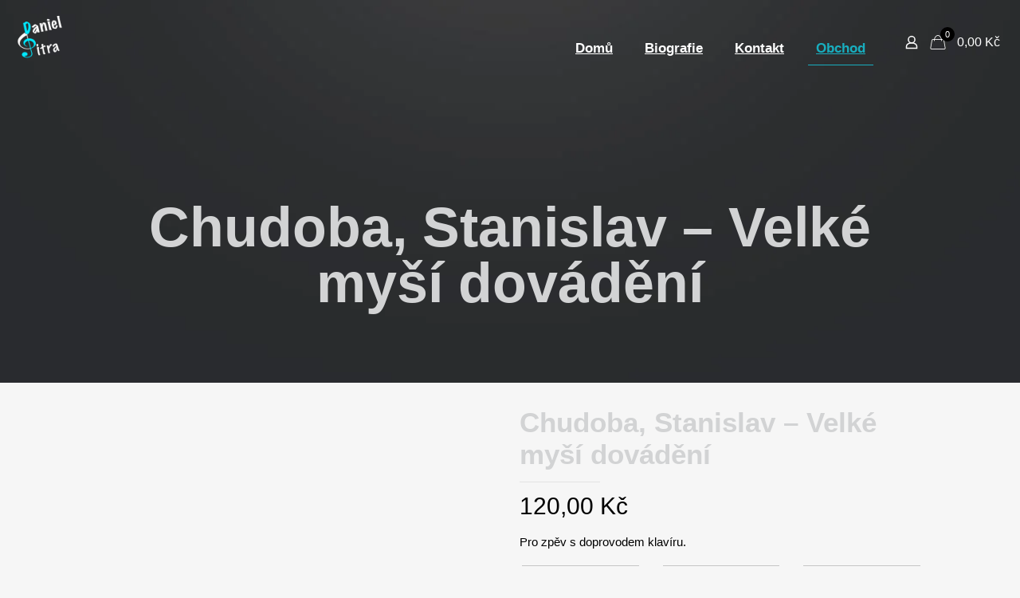

--- FILE ---
content_type: text/html; charset=UTF-8
request_url: https://danielpitra.cz/obchod/chudoba-stanislav-velke-mysi-dovadeni/
body_size: 60326
content:
<!DOCTYPE html><html dir="ltr" lang="cs" prefix="og: https://ogp.me/ns#" class="no-js " ><head><script data-no-optimize="1">var litespeed_docref=sessionStorage.getItem("litespeed_docref");litespeed_docref&&(Object.defineProperty(document,"referrer",{get:function(){return litespeed_docref}}),sessionStorage.removeItem("litespeed_docref"));</script> <meta charset="UTF-8" /><title>Chudoba, Stanislav – Velké myší dovádění | DanielPitra.cz</title><meta name="description" content="Pro zpěv s doprovodem klavíru." /><meta name="robots" content="max-image-preview:large" /><link rel="canonical" href="https://danielpitra.cz/obchod/chudoba-stanislav-velke-mysi-dovadeni/" /><meta name="generator" content="All in One SEO (AIOSEO) 4.9.1.1" /><meta property="og:locale" content="cs_CZ" /><meta property="og:site_name" content="DanielPitra.cz | Oficiální stránky" /><meta property="og:type" content="article" /><meta property="og:title" content="Chudoba, Stanislav – Velké myší dovádění | DanielPitra.cz" /><meta property="og:description" content="Pro zpěv s doprovodem klavíru." /><meta property="og:url" content="https://danielpitra.cz/obchod/chudoba-stanislav-velke-mysi-dovadeni/" /><meta property="og:image" content="https://danielpitra.cz/wp-content/uploads/2025/08/logo-white.png" /><meta property="og:image:secure_url" content="https://danielpitra.cz/wp-content/uploads/2025/08/logo-white.png" /><meta property="article:published_time" content="2020-05-12T22:00:01+00:00" /><meta property="article:modified_time" content="2025-08-29T11:28:59+00:00" /><meta property="article:publisher" content="https://www.facebook.com/strejda603" /><meta name="twitter:card" content="summary_large_image" /><meta name="twitter:site" content="@strejda603" /><meta name="twitter:title" content="Chudoba, Stanislav – Velké myší dovádění | DanielPitra.cz" /><meta name="twitter:description" content="Pro zpěv s doprovodem klavíru." /><meta name="twitter:image" content="https://danielpitra.cz/wp-content/uploads/2025/08/logo-white.png" /> <script type="application/ld+json" class="aioseo-schema">{"@context":"https:\/\/schema.org","@graph":[{"@type":"BreadcrumbList","@id":"https:\/\/danielpitra.cz\/obchod\/chudoba-stanislav-velke-mysi-dovadeni\/#breadcrumblist","itemListElement":[{"@type":"ListItem","@id":"https:\/\/danielpitra.cz#listItem","position":1,"name":"Home","item":"https:\/\/danielpitra.cz","nextItem":{"@type":"ListItem","@id":"https:\/\/danielpitra.cz\/obchod\/#listItem","name":"Obchod"}},{"@type":"ListItem","@id":"https:\/\/danielpitra.cz\/obchod\/#listItem","position":2,"name":"Obchod","item":"https:\/\/danielpitra.cz\/obchod\/","nextItem":{"@type":"ListItem","@id":"https:\/\/danielpitra.cz\/kategorie-produktu\/aranze\/#listItem","name":"aran\u017ee"},"previousItem":{"@type":"ListItem","@id":"https:\/\/danielpitra.cz#listItem","name":"Home"}},{"@type":"ListItem","@id":"https:\/\/danielpitra.cz\/kategorie-produktu\/aranze\/#listItem","position":3,"name":"aran\u017ee","item":"https:\/\/danielpitra.cz\/kategorie-produktu\/aranze\/","nextItem":{"@type":"ListItem","@id":"https:\/\/danielpitra.cz\/obchod\/chudoba-stanislav-velke-mysi-dovadeni\/#listItem","name":"Chudoba, Stanislav &#8211; Velk\u00e9 my\u0161\u00ed dov\u00e1d\u011bn\u00ed"},"previousItem":{"@type":"ListItem","@id":"https:\/\/danielpitra.cz\/obchod\/#listItem","name":"Obchod"}},{"@type":"ListItem","@id":"https:\/\/danielpitra.cz\/obchod\/chudoba-stanislav-velke-mysi-dovadeni\/#listItem","position":4,"name":"Chudoba, Stanislav &#8211; Velk\u00e9 my\u0161\u00ed dov\u00e1d\u011bn\u00ed","previousItem":{"@type":"ListItem","@id":"https:\/\/danielpitra.cz\/kategorie-produktu\/aranze\/#listItem","name":"aran\u017ee"}}]},{"@type":"ItemPage","@id":"https:\/\/danielpitra.cz\/obchod\/chudoba-stanislav-velke-mysi-dovadeni\/#itempage","url":"https:\/\/danielpitra.cz\/obchod\/chudoba-stanislav-velke-mysi-dovadeni\/","name":"Chudoba, Stanislav \u2013 Velk\u00e9 my\u0161\u00ed dov\u00e1d\u011bn\u00ed | DanielPitra.cz","description":"Pro zp\u011bv s doprovodem klav\u00edru.","inLanguage":"cs-CZ","isPartOf":{"@id":"https:\/\/danielpitra.cz\/#website"},"breadcrumb":{"@id":"https:\/\/danielpitra.cz\/obchod\/chudoba-stanislav-velke-mysi-dovadeni\/#breadcrumblist"},"image":{"@type":"ImageObject","url":"https:\/\/danielpitra.cz\/wp-content\/uploads\/2025\/08\/velke-mysi-dovadeni-0.png","@id":"https:\/\/danielpitra.cz\/obchod\/chudoba-stanislav-velke-mysi-dovadeni\/#mainImage","width":1283,"height":1815},"primaryImageOfPage":{"@id":"https:\/\/danielpitra.cz\/obchod\/chudoba-stanislav-velke-mysi-dovadeni\/#mainImage"},"datePublished":"2020-05-13T00:00:01+02:00","dateModified":"2025-08-29T13:28:59+02:00"},{"@type":"Organization","@id":"https:\/\/danielpitra.cz\/#organization","name":"DanielPitra.cz","description":"Ofici\u00e1ln\u00ed str\u00e1nky","url":"https:\/\/danielpitra.cz\/","email":"admin@danielpitra.cz","telephone":"+420603584645","logo":{"@type":"ImageObject","url":"https:\/\/danielpitra.cz\/wp-content\/uploads\/2025\/08\/logo-white.png","@id":"https:\/\/danielpitra.cz\/obchod\/chudoba-stanislav-velke-mysi-dovadeni\/#organizationLogo","width":1200,"height":1200},"image":{"@id":"https:\/\/danielpitra.cz\/obchod\/chudoba-stanislav-velke-mysi-dovadeni\/#organizationLogo"},"sameAs":["https:\/\/www.facebook.com\/strejda603","https:\/\/x.com\/strejda603","https:\/\/www.youtube.com\/user\/MrStrejda603","https:\/\/www.linkedin.com\/in\/daniel-pitra-dis-62328ab2\/","https:\/\/soundcloud.com\/danielpitra"]},{"@type":"WebSite","@id":"https:\/\/danielpitra.cz\/#website","url":"https:\/\/danielpitra.cz\/","name":"DanielPitra.cz","alternateName":"DPCZ","description":"Ofici\u00e1ln\u00ed str\u00e1nky","inLanguage":"cs-CZ","publisher":{"@id":"https:\/\/danielpitra.cz\/#organization"}}]}</script> <meta property="og:image" content="https://danielpitra.cz/wp-content/uploads/2025/08/velke-mysi-dovadeni-0.png"/><meta property="og:url" content="https://danielpitra.cz/obchod/chudoba-stanislav-velke-mysi-dovadeni/"/><meta property="og:type" content="article"/><meta property="og:title" content="Chudoba, Stanislav &#8211; Velké myší dovádění"/><meta property="og:description" content="Pro zpěv s doprovodem klavíru."/><link rel="alternate" hreflang="cs-CZ" href="https://danielpitra.cz/obchod/chudoba-stanislav-velke-mysi-dovadeni/"/><meta name="format-detection" content="telephone=no"><meta name="viewport" content="width=device-width, initial-scale=1, maximum-scale=1" /><link rel="shortcut icon" href="https://danielpitra.cz/wp-content/uploads/2025/08/favicon.ico#179" type="image/x-icon" /><link rel="apple-touch-icon" href="https://danielpitra.cz/wp-content/uploads/2025/08/apple-icon-180x180-1.png#180" /><meta name="theme-color" content="#ffffff" media="(prefers-color-scheme: light)"><meta name="theme-color" content="#ffffff" media="(prefers-color-scheme: dark)"><link rel='dns-prefetch' href='//www.googletagmanager.com' /><link rel='dns-prefetch' href='//fonts.googleapis.com' /><link rel='dns-prefetch' href='//maps.googleapis.com' /><link rel='dns-prefetch' href='//maps.gstatic.com' /><link rel='dns-prefetch' href='//ajax.googleapis.com' /><link rel='dns-prefetch' href='//apis.google.com' /><link rel='dns-prefetch' href='//google-analytics.com' /><link rel='dns-prefetch' href='//www.google-analytics.com' /><link rel='dns-prefetch' href='//ssl.google-analytics.com' /><link rel='dns-prefetch' href='//ad.doubleclick.net' /><link rel='dns-prefetch' href='//googleads.g.doubleclick.net' /><link rel='dns-prefetch' href='//stats.g.doubleclick.net' /><link rel='dns-prefetch' href='//cm.g.doubleclick.net' /><link rel='dns-prefetch' href='//www.googletagservices.com' /><link rel='dns-prefetch' href='//adservice.google.com' /><link rel='dns-prefetch' href='//pagead2.googlesyndication.com' /><link rel='dns-prefetch' href='//tpc.googlesyndication.com' /><link rel='dns-prefetch' href='//youtube.com' /><link rel='dns-prefetch' href='//i.ytimg.com' /><link rel='dns-prefetch' href='//api.pinterest.com' /><link rel='dns-prefetch' href='//pixel.wp.com' /><link rel='dns-prefetch' href='//connect.facebook.net' /><link rel='dns-prefetch' href='//platform.twitter.com' /><link rel='dns-prefetch' href='//syndication.twitter.com' /><link rel='dns-prefetch' href='//platform.instagram.com' /><link rel='dns-prefetch' href='//platform.linkedin.com' /><link rel='dns-prefetch' href='//disqus.com' /><link rel='dns-prefetch' href='//sitename.disqus.com' /><link rel='dns-prefetch' href='//s7.addthis.com' /><link rel='dns-prefetch' href='//w.sharethis.com' /><link rel='dns-prefetch' href='//s1.wp.com' /><link rel='dns-prefetch' href='//1.gravatar.com' /><link rel='dns-prefetch' href='//s.gravatar.com' /><link rel='dns-prefetch' href='//stats.wp.com' /><link rel='dns-prefetch' href='//securepubads.g.doubleclick.net' /><link rel='dns-prefetch' href='//ajax.microsoft.com' /><link rel='dns-prefetch' href='//s3.amazonaws.com' /><link rel='dns-prefetch' href='//a.opmnstr.com' /><link rel='dns-prefetch' href='//script.hotjar.com' /><link rel='dns-prefetch' href='//code.jquery.com' /><link rel='dns-prefetch' href='//player.vimeo.com' /><link rel='dns-prefetch' href='//github.githubassets.com' /><link rel='dns-prefetch' href='//referrer.disqus.com' /><link rel='dns-prefetch' href='//stats.buysellads.com' /><link rel='dns-prefetch' href='//s3.buysellads.com' /><link rel="alternate" type="application/rss+xml" title="DanielPitra.cz &raquo; RSS zdroj" href="https://danielpitra.cz/feed/" /><link rel="alternate" type="application/rss+xml" title="DanielPitra.cz &raquo; RSS komentářů" href="https://danielpitra.cz/comments/feed/" /><link rel="alternate" type="application/rss+xml" title="DanielPitra.cz &raquo; RSS komentářů pro Chudoba, Stanislav &#8211; Velké myší dovádění" href="https://danielpitra.cz/obchod/chudoba-stanislav-velke-mysi-dovadeni/feed/" /><link rel="alternate" title="oEmbed (JSON)" type="application/json+oembed" href="https://danielpitra.cz/wp-json/oembed/1.0/embed?url=https%3A%2F%2Fdanielpitra.cz%2Fobchod%2Fchudoba-stanislav-velke-mysi-dovadeni%2F" /><link rel="alternate" title="oEmbed (XML)" type="text/xml+oembed" href="https://danielpitra.cz/wp-json/oembed/1.0/embed?url=https%3A%2F%2Fdanielpitra.cz%2Fobchod%2Fchudoba-stanislav-velke-mysi-dovadeni%2F&#038;format=xml" /><style id='wp-img-auto-sizes-contain-inline-css' type='text/css'>img:is([sizes=auto i],[sizes^="auto," i]){contain-intrinsic-size:3000px 1500px}
/*# sourceURL=wp-img-auto-sizes-contain-inline-css */</style><link data-optimized="2" rel="stylesheet" href="https://danielpitra.cz/wp-content/litespeed/css/247ddb4422cd0deb92fac28bcaf9e624.css?ver=edb67" /><style id='font-awesome-inline-css' type='text/css'>[data-font="FontAwesome"]:before {font-family: 'FontAwesome' !important;content: attr(data-icon) !important;speak: none !important;font-weight: normal !important;font-variant: normal !important;text-transform: none !important;line-height: 1 !important;font-style: normal !important;-webkit-font-smoothing: antialiased !important;-moz-osx-font-smoothing: grayscale !important;}
/*# sourceURL=font-awesome-inline-css */</style><style id='global-styles-inline-css' type='text/css'>:root{--wp--preset--aspect-ratio--square: 1;--wp--preset--aspect-ratio--4-3: 4/3;--wp--preset--aspect-ratio--3-4: 3/4;--wp--preset--aspect-ratio--3-2: 3/2;--wp--preset--aspect-ratio--2-3: 2/3;--wp--preset--aspect-ratio--16-9: 16/9;--wp--preset--aspect-ratio--9-16: 9/16;--wp--preset--color--black: #000000;--wp--preset--color--cyan-bluish-gray: #abb8c3;--wp--preset--color--white: #ffffff;--wp--preset--color--pale-pink: #f78da7;--wp--preset--color--vivid-red: #cf2e2e;--wp--preset--color--luminous-vivid-orange: #ff6900;--wp--preset--color--luminous-vivid-amber: #fcb900;--wp--preset--color--light-green-cyan: #7bdcb5;--wp--preset--color--vivid-green-cyan: #00d084;--wp--preset--color--pale-cyan-blue: #8ed1fc;--wp--preset--color--vivid-cyan-blue: #0693e3;--wp--preset--color--vivid-purple: #9b51e0;--wp--preset--gradient--vivid-cyan-blue-to-vivid-purple: linear-gradient(135deg,rgb(6,147,227) 0%,rgb(155,81,224) 100%);--wp--preset--gradient--light-green-cyan-to-vivid-green-cyan: linear-gradient(135deg,rgb(122,220,180) 0%,rgb(0,208,130) 100%);--wp--preset--gradient--luminous-vivid-amber-to-luminous-vivid-orange: linear-gradient(135deg,rgb(252,185,0) 0%,rgb(255,105,0) 100%);--wp--preset--gradient--luminous-vivid-orange-to-vivid-red: linear-gradient(135deg,rgb(255,105,0) 0%,rgb(207,46,46) 100%);--wp--preset--gradient--very-light-gray-to-cyan-bluish-gray: linear-gradient(135deg,rgb(238,238,238) 0%,rgb(169,184,195) 100%);--wp--preset--gradient--cool-to-warm-spectrum: linear-gradient(135deg,rgb(74,234,220) 0%,rgb(151,120,209) 20%,rgb(207,42,186) 40%,rgb(238,44,130) 60%,rgb(251,105,98) 80%,rgb(254,248,76) 100%);--wp--preset--gradient--blush-light-purple: linear-gradient(135deg,rgb(255,206,236) 0%,rgb(152,150,240) 100%);--wp--preset--gradient--blush-bordeaux: linear-gradient(135deg,rgb(254,205,165) 0%,rgb(254,45,45) 50%,rgb(107,0,62) 100%);--wp--preset--gradient--luminous-dusk: linear-gradient(135deg,rgb(255,203,112) 0%,rgb(199,81,192) 50%,rgb(65,88,208) 100%);--wp--preset--gradient--pale-ocean: linear-gradient(135deg,rgb(255,245,203) 0%,rgb(182,227,212) 50%,rgb(51,167,181) 100%);--wp--preset--gradient--electric-grass: linear-gradient(135deg,rgb(202,248,128) 0%,rgb(113,206,126) 100%);--wp--preset--gradient--midnight: linear-gradient(135deg,rgb(2,3,129) 0%,rgb(40,116,252) 100%);--wp--preset--font-size--small: 13px;--wp--preset--font-size--medium: 20px;--wp--preset--font-size--large: 36px;--wp--preset--font-size--x-large: 42px;--wp--preset--spacing--20: 0.44rem;--wp--preset--spacing--30: 0.67rem;--wp--preset--spacing--40: 1rem;--wp--preset--spacing--50: 1.5rem;--wp--preset--spacing--60: 2.25rem;--wp--preset--spacing--70: 3.38rem;--wp--preset--spacing--80: 5.06rem;--wp--preset--shadow--natural: 6px 6px 9px rgba(0, 0, 0, 0.2);--wp--preset--shadow--deep: 12px 12px 50px rgba(0, 0, 0, 0.4);--wp--preset--shadow--sharp: 6px 6px 0px rgba(0, 0, 0, 0.2);--wp--preset--shadow--outlined: 6px 6px 0px -3px rgb(255, 255, 255), 6px 6px rgb(0, 0, 0);--wp--preset--shadow--crisp: 6px 6px 0px rgb(0, 0, 0);}:where(.is-layout-flex){gap: 0.5em;}:where(.is-layout-grid){gap: 0.5em;}body .is-layout-flex{display: flex;}.is-layout-flex{flex-wrap: wrap;align-items: center;}.is-layout-flex > :is(*, div){margin: 0;}body .is-layout-grid{display: grid;}.is-layout-grid > :is(*, div){margin: 0;}:where(.wp-block-columns.is-layout-flex){gap: 2em;}:where(.wp-block-columns.is-layout-grid){gap: 2em;}:where(.wp-block-post-template.is-layout-flex){gap: 1.25em;}:where(.wp-block-post-template.is-layout-grid){gap: 1.25em;}.has-black-color{color: var(--wp--preset--color--black) !important;}.has-cyan-bluish-gray-color{color: var(--wp--preset--color--cyan-bluish-gray) !important;}.has-white-color{color: var(--wp--preset--color--white) !important;}.has-pale-pink-color{color: var(--wp--preset--color--pale-pink) !important;}.has-vivid-red-color{color: var(--wp--preset--color--vivid-red) !important;}.has-luminous-vivid-orange-color{color: var(--wp--preset--color--luminous-vivid-orange) !important;}.has-luminous-vivid-amber-color{color: var(--wp--preset--color--luminous-vivid-amber) !important;}.has-light-green-cyan-color{color: var(--wp--preset--color--light-green-cyan) !important;}.has-vivid-green-cyan-color{color: var(--wp--preset--color--vivid-green-cyan) !important;}.has-pale-cyan-blue-color{color: var(--wp--preset--color--pale-cyan-blue) !important;}.has-vivid-cyan-blue-color{color: var(--wp--preset--color--vivid-cyan-blue) !important;}.has-vivid-purple-color{color: var(--wp--preset--color--vivid-purple) !important;}.has-black-background-color{background-color: var(--wp--preset--color--black) !important;}.has-cyan-bluish-gray-background-color{background-color: var(--wp--preset--color--cyan-bluish-gray) !important;}.has-white-background-color{background-color: var(--wp--preset--color--white) !important;}.has-pale-pink-background-color{background-color: var(--wp--preset--color--pale-pink) !important;}.has-vivid-red-background-color{background-color: var(--wp--preset--color--vivid-red) !important;}.has-luminous-vivid-orange-background-color{background-color: var(--wp--preset--color--luminous-vivid-orange) !important;}.has-luminous-vivid-amber-background-color{background-color: var(--wp--preset--color--luminous-vivid-amber) !important;}.has-light-green-cyan-background-color{background-color: var(--wp--preset--color--light-green-cyan) !important;}.has-vivid-green-cyan-background-color{background-color: var(--wp--preset--color--vivid-green-cyan) !important;}.has-pale-cyan-blue-background-color{background-color: var(--wp--preset--color--pale-cyan-blue) !important;}.has-vivid-cyan-blue-background-color{background-color: var(--wp--preset--color--vivid-cyan-blue) !important;}.has-vivid-purple-background-color{background-color: var(--wp--preset--color--vivid-purple) !important;}.has-black-border-color{border-color: var(--wp--preset--color--black) !important;}.has-cyan-bluish-gray-border-color{border-color: var(--wp--preset--color--cyan-bluish-gray) !important;}.has-white-border-color{border-color: var(--wp--preset--color--white) !important;}.has-pale-pink-border-color{border-color: var(--wp--preset--color--pale-pink) !important;}.has-vivid-red-border-color{border-color: var(--wp--preset--color--vivid-red) !important;}.has-luminous-vivid-orange-border-color{border-color: var(--wp--preset--color--luminous-vivid-orange) !important;}.has-luminous-vivid-amber-border-color{border-color: var(--wp--preset--color--luminous-vivid-amber) !important;}.has-light-green-cyan-border-color{border-color: var(--wp--preset--color--light-green-cyan) !important;}.has-vivid-green-cyan-border-color{border-color: var(--wp--preset--color--vivid-green-cyan) !important;}.has-pale-cyan-blue-border-color{border-color: var(--wp--preset--color--pale-cyan-blue) !important;}.has-vivid-cyan-blue-border-color{border-color: var(--wp--preset--color--vivid-cyan-blue) !important;}.has-vivid-purple-border-color{border-color: var(--wp--preset--color--vivid-purple) !important;}.has-vivid-cyan-blue-to-vivid-purple-gradient-background{background: var(--wp--preset--gradient--vivid-cyan-blue-to-vivid-purple) !important;}.has-light-green-cyan-to-vivid-green-cyan-gradient-background{background: var(--wp--preset--gradient--light-green-cyan-to-vivid-green-cyan) !important;}.has-luminous-vivid-amber-to-luminous-vivid-orange-gradient-background{background: var(--wp--preset--gradient--luminous-vivid-amber-to-luminous-vivid-orange) !important;}.has-luminous-vivid-orange-to-vivid-red-gradient-background{background: var(--wp--preset--gradient--luminous-vivid-orange-to-vivid-red) !important;}.has-very-light-gray-to-cyan-bluish-gray-gradient-background{background: var(--wp--preset--gradient--very-light-gray-to-cyan-bluish-gray) !important;}.has-cool-to-warm-spectrum-gradient-background{background: var(--wp--preset--gradient--cool-to-warm-spectrum) !important;}.has-blush-light-purple-gradient-background{background: var(--wp--preset--gradient--blush-light-purple) !important;}.has-blush-bordeaux-gradient-background{background: var(--wp--preset--gradient--blush-bordeaux) !important;}.has-luminous-dusk-gradient-background{background: var(--wp--preset--gradient--luminous-dusk) !important;}.has-pale-ocean-gradient-background{background: var(--wp--preset--gradient--pale-ocean) !important;}.has-electric-grass-gradient-background{background: var(--wp--preset--gradient--electric-grass) !important;}.has-midnight-gradient-background{background: var(--wp--preset--gradient--midnight) !important;}.has-small-font-size{font-size: var(--wp--preset--font-size--small) !important;}.has-medium-font-size{font-size: var(--wp--preset--font-size--medium) !important;}.has-large-font-size{font-size: var(--wp--preset--font-size--large) !important;}.has-x-large-font-size{font-size: var(--wp--preset--font-size--x-large) !important;}
/*# sourceURL=global-styles-inline-css */</style><style id='classic-theme-styles-inline-css' type='text/css'>/*! This file is auto-generated */
.wp-block-button__link{color:#fff;background-color:#32373c;border-radius:9999px;box-shadow:none;text-decoration:none;padding:calc(.667em + 2px) calc(1.333em + 2px);font-size:1.125em}.wp-block-file__button{background:#32373c;color:#fff;text-decoration:none}
/*# sourceURL=/wp-includes/css/classic-themes.min.css */</style><style id='woocommerce-inline-inline-css' type='text/css'>.woocommerce form .form-row .required { visibility: visible; }
/*# sourceURL=woocommerce-inline-inline-css */</style><style id='yith_ywraq_frontend-inline-css' type='text/css'>:root {
		--ywraq_layout_button_bg_color: #0066b4;
		--ywraq_layout_button_bg_color_hover: #044a80;
		--ywraq_layout_button_border_color: rgba(0,0,0,0);
		--ywraq_layout_button_border_color_hover: rgba(0,0,0,0);
		--ywraq_layout_button_color: #ffffff;
		--ywraq_layout_button_color_hover: #ffffff;
		
		--ywraq_checkout_button_bg_color: #0066b4;
		--ywraq_checkout_button_bg_color_hover: #044a80;
		--ywraq_checkout_button_border_color: rgba(0,0,0,0);
		--ywraq_checkout_button_border_color_hover: rgba(0,0,0,0);
		--ywraq_checkout_button_color: #ffffff;
		--ywraq_checkout_button_color_hover: #ffffff;
		
		--ywraq_accept_button_bg_color: #0066b4;
		--ywraq_accept_button_bg_color_hover: #044a80;
		--ywraq_accept_button_border_color: rgba(0,0,0,0);
		--ywraq_accept_button_border_color_hover: rgba(0,0,0,0);
		--ywraq_accept_button_color: #ffffff;
		--ywraq_accept_button_color_hover: #ffffff;
		
		--ywraq_reject_button_bg_color: transparent;
		--ywraq_reject_button_bg_color_hover: #CC2B2B;
		--ywraq_reject_button_border_color: rgba(0,0,0,0);
		--ywraq_reject_button_border_color_hover: rgba(0,0,0,0);
		--ywraq_reject_button_color: #CC2B2B;
		--ywraq_reject_button_color_hover: #ffffff;
		}		

/*# sourceURL=yith_ywraq_frontend-inline-css */</style><style id='mfn-dynamic-inline-css' type='text/css'>#Subheader{background-image:url(https://danielpitra.cz/wp-content/uploads/2020/06/artist3-section-glow.jpg);background-repeat:no-repeat;background-position:center top;background-size:cover}#Footer{background-image:url(https://danielpitra.cz/wp-content/uploads/2020/06/artist3-footer-bg.png);background-repeat:no-repeat;background-position:center bottom;background-size:cover}
html{background-color:#f6f6f6}#Wrapper,#Content,.mfn-popup .mfn-popup-content,.mfn-off-canvas-sidebar .mfn-off-canvas-content-wrapper,.mfn-cart-holder,.mfn-header-login,#Top_bar .search_wrapper,#Top_bar .top_bar_right .mfn-live-search-box,.column_livesearch .mfn-live-search-wrapper,.column_livesearch .mfn-live-search-box{background-color:#f6f6f6}.layout-boxed.mfn-bebuilder-header.mfn-ui #Wrapper .mfn-only-sample-content{background-color:#f6f6f6}body:not(.template-slider) #Header{min-height:0px}body.header-below:not(.template-slider) #Header{padding-top:0px}#Subheader{padding:250px 0 90px}#Footer .widgets_wrapper{padding:80px 0}.has-search-overlay.search-overlay-opened #search-overlay{background-color:rgba(0,0,0,0.6)}.elementor-page.elementor-default #Content .the_content .section_wrapper{max-width:100%}.elementor-page.elementor-default #Content .section.the_content{width:100%}.elementor-page.elementor-default #Content .section_wrapper .the_content_wrapper{margin-left:0;margin-right:0;width:100%}body,span.date_label,.timeline_items li h3 span,input[type="date"],input[type="text"],input[type="password"],input[type="tel"],input[type="email"],input[type="url"],textarea,select,.offer_li .title h3,.mfn-menu-item-megamenu{font-family:"Open Sans",-apple-system,BlinkMacSystemFont,"Segoe UI",Roboto,Oxygen-Sans,Ubuntu,Cantarell,"Helvetica Neue",sans-serif}.lead,.big{font-family:"Open Sans",-apple-system,BlinkMacSystemFont,"Segoe UI",Roboto,Oxygen-Sans,Ubuntu,Cantarell,"Helvetica Neue",sans-serif}#menu > ul > li > a,#overlay-menu ul li a{font-family:"Work Sans",-apple-system,BlinkMacSystemFont,"Segoe UI",Roboto,Oxygen-Sans,Ubuntu,Cantarell,"Helvetica Neue",sans-serif}#Subheader .title{font-family:"Work Sans",-apple-system,BlinkMacSystemFont,"Segoe UI",Roboto,Oxygen-Sans,Ubuntu,Cantarell,"Helvetica Neue",sans-serif}h1,h2,h3,h4,.text-logo #logo{font-family:"Work Sans",-apple-system,BlinkMacSystemFont,"Segoe UI",Roboto,Oxygen-Sans,Ubuntu,Cantarell,"Helvetica Neue",sans-serif}h5,h6{font-family:"Work Sans",-apple-system,BlinkMacSystemFont,"Segoe UI",Roboto,Oxygen-Sans,Ubuntu,Cantarell,"Helvetica Neue",sans-serif}blockquote{font-family:"Work Sans",-apple-system,BlinkMacSystemFont,"Segoe UI",Roboto,Oxygen-Sans,Ubuntu,Cantarell,"Helvetica Neue",sans-serif}.chart_box .chart .num,.counter .desc_wrapper .number-wrapper,.how_it_works .image .number,.pricing-box .plan-header .price,.quick_fact .number-wrapper,.woocommerce .product div.entry-summary .price{font-family:"Work Sans",-apple-system,BlinkMacSystemFont,"Segoe UI",Roboto,Oxygen-Sans,Ubuntu,Cantarell,"Helvetica Neue",sans-serif}body,.mfn-menu-item-megamenu{font-size:15px;line-height:27px;font-weight:400;letter-spacing:0px}.lead,.big{font-size:16px;line-height:28px;font-weight:400;letter-spacing:0px}#menu > ul > li > a,#overlay-menu ul li a{font-size:17px;font-weight:700;letter-spacing:0px}#overlay-menu ul li a{line-height:25.5px}#Subheader .title{font-size:70px;line-height:70px;font-weight:600;letter-spacing:0px}h1,.text-logo #logo{font-size:68px;line-height:61px;font-weight:600;letter-spacing:0px}h2{font-size:44px;line-height:40px;font-weight:700;letter-spacing:0px}h3,.woocommerce ul.products li.product h3,.woocommerce #customer_login h2{font-size:30px;line-height:40px;font-weight:700;letter-spacing:0px}h4,.woocommerce .woocommerce-order-details__title,.woocommerce .wc-bacs-bank-details-heading,.woocommerce .woocommerce-customer-details h2{font-size:19px;line-height:25px;font-weight:500;letter-spacing:0px}h5{font-size:17px;line-height:25px;font-weight:500;letter-spacing:1px}h6{font-size:14px;line-height:25px;font-weight:400;letter-spacing:3px}#Intro .intro-title{font-size:70px;line-height:70px;font-weight:400;letter-spacing:0px}@media only screen and (min-width:768px) and (max-width:959px){body,.mfn-menu-item-megamenu{font-size:13px;line-height:23px;font-weight:400;letter-spacing:0px}.lead,.big{font-size:14px;line-height:24px;font-weight:400;letter-spacing:0px}#menu > ul > li > a,#overlay-menu ul li a{font-size:14px;font-weight:700;letter-spacing:0px}#overlay-menu ul li a{line-height:21px}#Subheader .title{font-size:60px;line-height:60px;font-weight:600;letter-spacing:0px}h1,.text-logo #logo{font-size:58px;line-height:52px;font-weight:600;letter-spacing:0px}h2{font-size:37px;line-height:34px;font-weight:700;letter-spacing:0px}h3,.woocommerce ul.products li.product h3,.woocommerce #customer_login h2{font-size:26px;line-height:34px;font-weight:700;letter-spacing:0px}h4,.woocommerce .woocommerce-order-details__title,.woocommerce .wc-bacs-bank-details-heading,.woocommerce .woocommerce-customer-details h2{font-size:16px;line-height:21px;font-weight:500;letter-spacing:0px}h5{font-size:14px;line-height:21px;font-weight:500;letter-spacing:1px}h6{font-size:13px;line-height:21px;font-weight:400;letter-spacing:3px}#Intro .intro-title{font-size:60px;line-height:60px;font-weight:400;letter-spacing:0px}blockquote{font-size:15px}.chart_box .chart .num{font-size:45px;line-height:45px}.counter .desc_wrapper .number-wrapper{font-size:45px;line-height:45px}.counter .desc_wrapper .title{font-size:14px;line-height:18px}.faq .question .title{font-size:14px}.fancy_heading .title{font-size:38px;line-height:38px}.offer .offer_li .desc_wrapper .title h3{font-size:32px;line-height:32px}.offer_thumb_ul li.offer_thumb_li .desc_wrapper .title h3{font-size:32px;line-height:32px}.pricing-box .plan-header h2{font-size:27px;line-height:27px}.pricing-box .plan-header .price > span{font-size:40px;line-height:40px}.pricing-box .plan-header .price sup.currency{font-size:18px;line-height:18px}.pricing-box .plan-header .price sup.period{font-size:14px;line-height:14px}.quick_fact .number-wrapper{font-size:80px;line-height:80px}.trailer_box .desc h2{font-size:27px;line-height:27px}.widget > h3{font-size:17px;line-height:20px}}@media only screen and (min-width:480px) and (max-width:767px){body,.mfn-menu-item-megamenu{font-size:13px;line-height:20px;font-weight:400;letter-spacing:0px}.lead,.big{font-size:13px;line-height:21px;font-weight:400;letter-spacing:0px}#menu > ul > li > a,#overlay-menu ul li a{font-size:13px;font-weight:700;letter-spacing:0px}#overlay-menu ul li a{line-height:19.5px}#Subheader .title{font-size:53px;line-height:53px;font-weight:600;letter-spacing:0px}h1,.text-logo #logo{font-size:51px;line-height:46px;font-weight:600;letter-spacing:0px}h2{font-size:33px;line-height:30px;font-weight:700;letter-spacing:0px}h3,.woocommerce ul.products li.product h3,.woocommerce #customer_login h2{font-size:23px;line-height:30px;font-weight:700;letter-spacing:0px}h4,.woocommerce .woocommerce-order-details__title,.woocommerce .wc-bacs-bank-details-heading,.woocommerce .woocommerce-customer-details h2{font-size:14px;line-height:19px;font-weight:500;letter-spacing:0px}h5{font-size:13px;line-height:19px;font-weight:500;letter-spacing:1px}h6{font-size:13px;line-height:19px;font-weight:400;letter-spacing:2px}#Intro .intro-title{font-size:53px;line-height:53px;font-weight:400;letter-spacing:0px}blockquote{font-size:14px}.chart_box .chart .num{font-size:40px;line-height:40px}.counter .desc_wrapper .number-wrapper{font-size:40px;line-height:40px}.counter .desc_wrapper .title{font-size:13px;line-height:16px}.faq .question .title{font-size:13px}.fancy_heading .title{font-size:34px;line-height:34px}.offer .offer_li .desc_wrapper .title h3{font-size:28px;line-height:28px}.offer_thumb_ul li.offer_thumb_li .desc_wrapper .title h3{font-size:28px;line-height:28px}.pricing-box .plan-header h2{font-size:24px;line-height:24px}.pricing-box .plan-header .price > span{font-size:34px;line-height:34px}.pricing-box .plan-header .price sup.currency{font-size:16px;line-height:16px}.pricing-box .plan-header .price sup.period{font-size:13px;line-height:13px}.quick_fact .number-wrapper{font-size:70px;line-height:70px}.trailer_box .desc h2{font-size:24px;line-height:24px}.widget > h3{font-size:16px;line-height:19px}}@media only screen and (max-width:479px){body,.mfn-menu-item-megamenu{font-size:13px;line-height:19px;font-weight:400;letter-spacing:0px}.lead,.big{font-size:13px;line-height:19px;font-weight:400;letter-spacing:0px}#menu > ul > li > a,#overlay-menu ul li a{font-size:13px;font-weight:700;letter-spacing:0px}#overlay-menu ul li a{line-height:19.5px}#Subheader .title{font-size:42px;line-height:42px;font-weight:600;letter-spacing:0px}h1,.text-logo #logo{font-size:41px;line-height:37px;font-weight:600;letter-spacing:0px}h2{font-size:26px;line-height:24px;font-weight:700;letter-spacing:0px}h3,.woocommerce ul.products li.product h3,.woocommerce #customer_login h2{font-size:18px;line-height:24px;font-weight:700;letter-spacing:0px}h4,.woocommerce .woocommerce-order-details__title,.woocommerce .wc-bacs-bank-details-heading,.woocommerce .woocommerce-customer-details h2{font-size:13px;line-height:19px;font-weight:500;letter-spacing:0px}h5{font-size:13px;line-height:19px;font-weight:500;letter-spacing:1px}h6{font-size:13px;line-height:19px;font-weight:400;letter-spacing:2px}#Intro .intro-title{font-size:42px;line-height:42px;font-weight:400;letter-spacing:0px}blockquote{font-size:13px}.chart_box .chart .num{font-size:35px;line-height:35px}.counter .desc_wrapper .number-wrapper{font-size:35px;line-height:35px}.counter .desc_wrapper .title{font-size:13px;line-height:26px}.faq .question .title{font-size:13px}.fancy_heading .title{font-size:30px;line-height:30px}.offer .offer_li .desc_wrapper .title h3{font-size:26px;line-height:26px}.offer_thumb_ul li.offer_thumb_li .desc_wrapper .title h3{font-size:26px;line-height:26px}.pricing-box .plan-header h2{font-size:21px;line-height:21px}.pricing-box .plan-header .price > span{font-size:32px;line-height:32px}.pricing-box .plan-header .price sup.currency{font-size:14px;line-height:14px}.pricing-box .plan-header .price sup.period{font-size:13px;line-height:13px}.quick_fact .number-wrapper{font-size:60px;line-height:60px}.trailer_box .desc h2{font-size:21px;line-height:21px}.widget > h3{font-size:15px;line-height:18px}}.with_aside .sidebar.columns{width:23%}.with_aside .sections_group{width:77%}.aside_both .sidebar.columns{width:18%}.aside_both .sidebar.sidebar-1{margin-left:-82%}.aside_both .sections_group{width:64%;margin-left:18%}@media only screen and (min-width:1240px){#Wrapper,.with_aside .content_wrapper{max-width:1080px}body.layout-boxed.mfn-header-scrolled .mfn-header-tmpl.mfn-sticky-layout-width{max-width:1080px;left:0;right:0;margin-left:auto;margin-right:auto}body.layout-boxed:not(.mfn-header-scrolled) .mfn-header-tmpl.mfn-header-layout-width,body.layout-boxed .mfn-header-tmpl.mfn-header-layout-width:not(.mfn-hasSticky){max-width:1080px;left:0;right:0;margin-left:auto;margin-right:auto}body.layout-boxed.mfn-bebuilder-header.mfn-ui .mfn-only-sample-content{max-width:1080px;margin-left:auto;margin-right:auto}.section_wrapper,.container{max-width:1060px}.layout-boxed.header-boxed #Top_bar.is-sticky{max-width:1080px}}@media only screen and (max-width:767px){#Wrapper{max-width:calc(100% - 67px)}.content_wrapper .section_wrapper,.container,.four.columns .widget-area{max-width:550px !important;padding-left:33px;padding-right:33px}}body{--mfn-button-font-family:inherit;--mfn-button-font-size:15px;--mfn-button-font-weight:400;--mfn-button-font-style:inherit;--mfn-button-letter-spacing:0px;--mfn-button-padding:16px 20px 16px 20px;--mfn-button-border-width:0;--mfn-button-border-radius:;--mfn-button-gap:10px;--mfn-button-transition:0.2s;--mfn-button-color:#ffffff;--mfn-button-color-hover:#ffffff;--mfn-button-bg:#000000;--mfn-button-bg-hover:#000000;--mfn-button-border-color:transparent;--mfn-button-border-color-hover:transparent;--mfn-button-icon-color:#ffffff;--mfn-button-icon-color-hover:#ffffff;--mfn-button-box-shadow:unset;--mfn-button-theme-color:#ffffff;--mfn-button-theme-color-hover:#ffffff;--mfn-button-theme-bg:#000000;--mfn-button-theme-bg-hover:#000000;--mfn-button-theme-border-color:transparent;--mfn-button-theme-border-color-hover:transparent;--mfn-button-theme-icon-color:#ffffff;--mfn-button-theme-icon-color-hover:#ffffff;--mfn-button-theme-box-shadow:unset;--mfn-button-shop-color:#ffffff;--mfn-button-shop-color-hover:#ffffff;--mfn-button-shop-bg:#000000;--mfn-button-shop-bg-hover:#000000;--mfn-button-shop-border-color:transparent;--mfn-button-shop-border-color-hover:transparent;--mfn-button-shop-icon-color:#626262;--mfn-button-shop-icon-color-hover:#626262;--mfn-button-shop-box-shadow:unset;--mfn-button-action-color:#747474;--mfn-button-action-color-hover:#747474;--mfn-button-action-bg:#f7f7f7;--mfn-button-action-bg-hover:#eaeaea;--mfn-button-action-border-color:transparent;--mfn-button-action-border-color-hover:transparent;--mfn-button-action-icon-color:#747474;--mfn-button-action-icon-color-hover:#747474;--mfn-button-action-box-shadow:unset;--mfn-product-list-gallery-slider-arrow-bg:#fff;--mfn-product-list-gallery-slider-arrow-bg-hover:#fff;--mfn-product-list-gallery-slider-arrow-color:#000;--mfn-product-list-gallery-slider-arrow-color-hover:#000;--mfn-product-list-gallery-slider-dots-bg:rgba(0,0,0,0.3);--mfn-product-list-gallery-slider-dots-bg-active:#000;--mfn-product-list-gallery-slider-padination-bg:transparent;--mfn-product-list-gallery-slider-dots-size:8px;--mfn-product-list-gallery-slider-nav-border-radius:0px;--mfn-product-list-gallery-slider-nav-offset:0px;--mfn-product-list-gallery-slider-dots-gap:5px}@media only screen and (max-width:959px){body{}}@media only screen and (max-width:768px){body{}}.mfn-cookies,.mfn-cookies-reopen{--mfn-gdpr2-container-text-color:#626262;--mfn-gdpr2-container-strong-color:#07070a;--mfn-gdpr2-container-bg:#ffffff;--mfn-gdpr2-container-overlay:rgba(25,37,48,0.6);--mfn-gdpr2-details-box-bg:#fbfbfb;--mfn-gdpr2-details-switch-bg:#00032a;--mfn-gdpr2-details-switch-bg-active:#5acb65;--mfn-gdpr2-tabs-text-color:#07070a;--mfn-gdpr2-tabs-text-color-active:#0089f7;--mfn-gdpr2-tabs-border:rgba(8,8,14,0.1);--mfn-gdpr2-buttons-box-bg:#fbfbfb;--mfn-gdpr2-reopen-background:#fff;--mfn-gdpr2-reopen-color:#222}#Top_bar #logo,.header-fixed #Top_bar #logo,.header-plain #Top_bar #logo,.header-transparent #Top_bar #logo{height:60px;line-height:60px;padding:15px 0}.logo-overflow #Top_bar:not(.is-sticky) .logo{height:90px}#Top_bar .menu > li > a{padding:15px 0}.menu-highlight:not(.header-creative) #Top_bar .menu > li > a{margin:20px 0}.header-plain:not(.menu-highlight) #Top_bar .menu > li > a span:not(.description){line-height:90px}.header-fixed #Top_bar .menu > li > a{padding:30px 0}@media only screen and (max-width:767px){.mobile-header-mini #Top_bar #logo{height:50px!important;line-height:50px!important;margin:5px 0}}#Top_bar #logo img.svg{width:100px}.image_frame,.wp-caption{border-width:0px}.alert{border-radius:0px}#Top_bar .top_bar_right .top-bar-right-input input{width:200px}.mfn-live-search-box .mfn-live-search-list{max-height:300px}input[type="date"],input[type="email"],input[type="number"],input[type="password"],input[type="search"],input[type="tel"],input[type="text"],input[type="url"],select,textarea,.woocommerce .quantity input.qty{border-width:0 0 2px 0;box-shadow:unset;resize:none}.select2-container--default .select2-selection--single,.select2-dropdown,.select2-container--default.select2-container--open .select2-selection--single{border-width:0 0 2px 0}#Side_slide{right:-250px;width:250px}#Side_slide.left{left:-250px}.blog-teaser li .desc-wrapper .desc{background-position-y:-1px}.mfn-free-delivery-info{--mfn-free-delivery-bar:#000000;--mfn-free-delivery-bg:rgba(0,0,0,0.1);--mfn-free-delivery-achieved:#000000}#back_to_top{background-color:#fcfcfc}#back_to_top i{color:#000000}.mfn-product-list-gallery-slider .mfn-product-list-gallery-slider-arrow{display:flex}@media only screen and ( max-width:767px ){#Subheader{padding:80px 0}}@media only screen and (min-width:1240px){body:not(.header-simple) #Top_bar #menu{display:block!important}.tr-menu #Top_bar #menu{background:none!important}#Top_bar .menu > li > ul.mfn-megamenu > li{float:left}#Top_bar .menu > li > ul.mfn-megamenu > li.mfn-megamenu-cols-1{width:100%}#Top_bar .menu > li > ul.mfn-megamenu > li.mfn-megamenu-cols-2{width:50%}#Top_bar .menu > li > ul.mfn-megamenu > li.mfn-megamenu-cols-3{width:33.33%}#Top_bar .menu > li > ul.mfn-megamenu > li.mfn-megamenu-cols-4{width:25%}#Top_bar .menu > li > ul.mfn-megamenu > li.mfn-megamenu-cols-5{width:20%}#Top_bar .menu > li > ul.mfn-megamenu > li.mfn-megamenu-cols-6{width:16.66%}#Top_bar .menu > li > ul.mfn-megamenu > li > ul{display:block!important;position:inherit;left:auto;top:auto;border-width:0 1px 0 0}#Top_bar .menu > li > ul.mfn-megamenu > li:last-child > ul{border:0}#Top_bar .menu > li > ul.mfn-megamenu > li > ul li{width:auto}#Top_bar .menu > li > ul.mfn-megamenu a.mfn-megamenu-title{text-transform:uppercase;font-weight:400;background:none}#Top_bar .menu > li > ul.mfn-megamenu a .menu-arrow{display:none}.menuo-right #Top_bar .menu > li > ul.mfn-megamenu{left:0;width:98%!important;margin:0 1%;padding:20px 0}.menuo-right #Top_bar .menu > li > ul.mfn-megamenu-bg{box-sizing:border-box}#Top_bar .menu > li > ul.mfn-megamenu-bg{padding:20px 166px 20px 20px;background-repeat:no-repeat;background-position:right bottom}.rtl #Top_bar .menu > li > ul.mfn-megamenu-bg{padding-left:166px;padding-right:20px;background-position:left bottom}#Top_bar .menu > li > ul.mfn-megamenu-bg > li{background:none}#Top_bar .menu > li > ul.mfn-megamenu-bg > li a{border:none}#Top_bar .menu > li > ul.mfn-megamenu-bg > li > ul{background:none!important;-webkit-box-shadow:0 0 0 0;-moz-box-shadow:0 0 0 0;box-shadow:0 0 0 0}.mm-vertical #Top_bar .container{position:relative}.mm-vertical #Top_bar .top_bar_left{position:static}.mm-vertical #Top_bar .menu > li ul{box-shadow:0 0 0 0 transparent!important;background-image:none}.mm-vertical #Top_bar .menu > li > ul.mfn-megamenu{padding:20px 0}.mm-vertical.header-plain #Top_bar .menu > li > ul.mfn-megamenu{width:100%!important;margin:0}.mm-vertical #Top_bar .menu > li > ul.mfn-megamenu > li{display:table-cell;float:none!important;width:10%;padding:0 15px;border-right:1px solid rgba(0,0,0,0.05)}.mm-vertical #Top_bar .menu > li > ul.mfn-megamenu > li:last-child{border-right-width:0}.mm-vertical #Top_bar .menu > li > ul.mfn-megamenu > li.hide-border{border-right-width:0}.mm-vertical #Top_bar .menu > li > ul.mfn-megamenu > li a{border-bottom-width:0;padding:9px 15px;line-height:120%}.mm-vertical #Top_bar .menu > li > ul.mfn-megamenu a.mfn-megamenu-title{font-weight:700}.rtl .mm-vertical #Top_bar .menu > li > ul.mfn-megamenu > li:first-child{border-right-width:0}.rtl .mm-vertical #Top_bar .menu > li > ul.mfn-megamenu > li:last-child{border-right-width:1px}body.header-shop #Top_bar #menu{display:flex!important;background-color:transparent}.header-shop #Top_bar.is-sticky .top_bar_row_second{display:none}.header-plain:not(.menuo-right) #Header .top_bar_left{width:auto!important}.header-stack.header-center #Top_bar #menu{display:inline-block!important}.header-simple #Top_bar #menu{display:none;height:auto;width:300px;bottom:auto;top:100%;right:1px;position:absolute;margin:0}.header-simple #Header a.responsive-menu-toggle{display:block;right:10px}.header-simple #Top_bar #menu > ul{width:100%;float:left}.header-simple #Top_bar #menu ul li{width:100%;padding-bottom:0;border-right:0;position:relative}.header-simple #Top_bar #menu ul li a{padding:0 20px;margin:0;display:block;height:auto;line-height:normal;border:none}.header-simple #Top_bar #menu ul li a:not(.menu-toggle):after{display:none}.header-simple #Top_bar #menu ul li a span{border:none;line-height:44px;display:inline;padding:0}.header-simple #Top_bar #menu ul li.submenu .menu-toggle{display:block;position:absolute;right:0;top:0;width:44px;height:44px;line-height:44px;font-size:30px;font-weight:300;text-align:center;cursor:pointer;color:#444;opacity:0.33;transform:unset}.header-simple #Top_bar #menu ul li.submenu .menu-toggle:after{content:"+";position:static}.header-simple #Top_bar #menu ul li.hover > .menu-toggle:after{content:"-"}.header-simple #Top_bar #menu ul li.hover a{border-bottom:0}.header-simple #Top_bar #menu ul.mfn-megamenu li .menu-toggle{display:none}.header-simple #Top_bar #menu ul li ul{position:relative!important;left:0!important;top:0;padding:0;margin:0!important;width:auto!important;background-image:none}.header-simple #Top_bar #menu ul li ul li{width:100%!important;display:block;padding:0}.header-simple #Top_bar #menu ul li ul li a{padding:0 20px 0 30px}.header-simple #Top_bar #menu ul li ul li a .menu-arrow{display:none}.header-simple #Top_bar #menu ul li ul li a span{padding:0}.header-simple #Top_bar #menu ul li ul li a span:after{display:none!important}.header-simple #Top_bar .menu > li > ul.mfn-megamenu a.mfn-megamenu-title{text-transform:uppercase;font-weight:400}.header-simple #Top_bar .menu > li > ul.mfn-megamenu > li > ul{display:block!important;position:inherit;left:auto;top:auto}.header-simple #Top_bar #menu ul li ul li ul{border-left:0!important;padding:0;top:0}.header-simple #Top_bar #menu ul li ul li ul li a{padding:0 20px 0 40px}.rtl.header-simple #Top_bar #menu{left:1px;right:auto}.rtl.header-simple #Top_bar a.responsive-menu-toggle{left:10px;right:auto}.rtl.header-simple #Top_bar #menu ul li.submenu .menu-toggle{left:0;right:auto}.rtl.header-simple #Top_bar #menu ul li ul{left:auto!important;right:0!important}.rtl.header-simple #Top_bar #menu ul li ul li a{padding:0 30px 0 20px}.rtl.header-simple #Top_bar #menu ul li ul li ul li a{padding:0 40px 0 20px}.menu-highlight #Top_bar .menu > li{margin:0 2px}.menu-highlight:not(.header-creative) #Top_bar .menu > li > a{padding:0;-webkit-border-radius:5px;border-radius:5px}.menu-highlight #Top_bar .menu > li > a:after{display:none}.menu-highlight #Top_bar .menu > li > a span:not(.description){line-height:50px}.menu-highlight #Top_bar .menu > li > a span.description{display:none}.menu-highlight.header-stack #Top_bar .menu > li > a{margin:10px 0!important}.menu-highlight.header-stack #Top_bar .menu > li > a span:not(.description){line-height:40px}.menu-highlight.header-simple #Top_bar #menu ul li,.menu-highlight.header-creative #Top_bar #menu ul li{margin:0}.menu-highlight.header-simple #Top_bar #menu ul li > a,.menu-highlight.header-creative #Top_bar #menu ul li > a{-webkit-border-radius:0;border-radius:0}.menu-highlight:not(.header-fixed):not(.header-simple) #Top_bar.is-sticky .menu > li > a{margin:10px 0!important;padding:5px 0!important}.menu-highlight:not(.header-fixed):not(.header-simple) #Top_bar.is-sticky .menu > li > a span{line-height:30px!important}.header-modern.menu-highlight.menuo-right .menu_wrapper{margin-right:20px}.menu-line-below #Top_bar .menu > li > a:not(.menu-toggle):after{top:auto;bottom:-4px}.menu-line-below #Top_bar.is-sticky .menu > li > a:not(.menu-toggle):after{top:auto;bottom:-4px}.menu-line-below-80 #Top_bar:not(.is-sticky) .menu > li > a:not(.menu-toggle):after{height:4px;left:10%;top:50%;margin-top:20px;width:80%}.menu-line-below-80-1 #Top_bar:not(.is-sticky) .menu > li > a:not(.menu-toggle):after{height:1px;left:10%;top:50%;margin-top:20px;width:80%}.menu-link-color #Top_bar .menu > li > a:not(.menu-toggle):after{display:none!important}.menu-arrow-top #Top_bar .menu > li > a:after{background:none repeat scroll 0 0 rgba(0,0,0,0)!important;border-color:#ccc transparent transparent;border-style:solid;border-width:7px 7px 0;display:block;height:0;left:50%;margin-left:-7px;top:0!important;width:0}.menu-arrow-top #Top_bar.is-sticky .menu > li > a:after{top:0!important}.menu-arrow-bottom #Top_bar .menu > li > a:after{background:none!important;border-color:transparent transparent #ccc;border-style:solid;border-width:0 7px 7px;display:block;height:0;left:50%;margin-left:-7px;top:auto;bottom:0;width:0}.menu-arrow-bottom #Top_bar.is-sticky .menu > li > a:after{top:auto;bottom:0}.menuo-no-borders #Top_bar .menu > li > a span{border-width:0!important}.menuo-no-borders #Header_creative #Top_bar .menu > li > a span{border-bottom-width:0}.menuo-no-borders.header-plain #Top_bar a#header_cart,.menuo-no-borders.header-plain #Top_bar a#search_button,.menuo-no-borders.header-plain #Top_bar .wpml-languages,.menuo-no-borders.header-plain #Top_bar a.action_button{border-width:0}.menuo-right #Top_bar .menu_wrapper{float:right}.menuo-right.header-stack:not(.header-center) #Top_bar .menu_wrapper{margin-right:150px}body.header-creative{padding-left:50px}body.header-creative.header-open{padding-left:250px}body.error404,body.under-construction,body.elementor-maintenance-mode,body.template-blank,body.under-construction.header-rtl.header-creative.header-open{padding-left:0!important;padding-right:0!important}.header-creative.footer-fixed #Footer,.header-creative.footer-sliding #Footer,.header-creative.footer-stick #Footer.is-sticky{box-sizing:border-box;padding-left:50px}.header-open.footer-fixed #Footer,.header-open.footer-sliding #Footer,.header-creative.footer-stick #Footer.is-sticky{padding-left:250px}.header-rtl.header-creative.footer-fixed #Footer,.header-rtl.header-creative.footer-sliding #Footer,.header-rtl.header-creative.footer-stick #Footer.is-sticky{padding-left:0;padding-right:50px}.header-rtl.header-open.footer-fixed #Footer,.header-rtl.header-open.footer-sliding #Footer,.header-rtl.header-creative.footer-stick #Footer.is-sticky{padding-right:250px}#Header_creative{background-color:#fff;position:fixed;width:250px;height:100%;left:-200px;top:0;z-index:9002;-webkit-box-shadow:2px 0 4px 2px rgba(0,0,0,.15);box-shadow:2px 0 4px 2px rgba(0,0,0,.15)}#Header_creative .container{width:100%}#Header_creative .creative-wrapper{opacity:0;margin-right:50px}#Header_creative a.creative-menu-toggle{display:block;width:34px;height:34px;line-height:34px;font-size:22px;text-align:center;position:absolute;top:10px;right:8px;border-radius:3px}.admin-bar #Header_creative a.creative-menu-toggle{top:42px}#Header_creative #Top_bar{position:static;width:100%}#Header_creative #Top_bar .top_bar_left{width:100%!important;float:none}#Header_creative #Top_bar .logo{float:none;text-align:center;margin:15px 0}#Header_creative #Top_bar #menu{background-color:transparent}#Header_creative #Top_bar .menu_wrapper{float:none;margin:0 0 30px}#Header_creative #Top_bar .menu > li{width:100%;float:none;position:relative}#Header_creative #Top_bar .menu > li > a{padding:0;text-align:center}#Header_creative #Top_bar .menu > li > a:after{display:none}#Header_creative #Top_bar .menu > li > a span{border-right:0;border-bottom-width:1px;line-height:38px}#Header_creative #Top_bar .menu li ul{left:100%;right:auto;top:0;box-shadow:2px 2px 2px 0 rgba(0,0,0,0.03);-webkit-box-shadow:2px 2px 2px 0 rgba(0,0,0,0.03)}#Header_creative #Top_bar .menu > li > ul.mfn-megamenu{margin:0;width:700px!important}#Header_creative #Top_bar .menu > li > ul.mfn-megamenu > li > ul{left:0}#Header_creative #Top_bar .menu li ul li a{padding-top:9px;padding-bottom:8px}#Header_creative #Top_bar .menu li ul li ul{top:0}#Header_creative #Top_bar .menu > li > a span.description{display:block;font-size:13px;line-height:28px!important;clear:both}.menuo-arrows #Top_bar .menu > li.submenu > a > span:after{content:unset!important}#Header_creative #Top_bar .top_bar_right{width:100%!important;float:left;height:auto;margin-bottom:35px;text-align:center;padding:0 20px;top:0;-webkit-box-sizing:border-box;-moz-box-sizing:border-box;box-sizing:border-box}#Header_creative #Top_bar .top_bar_right:before{content:none}#Header_creative #Top_bar .top_bar_right .top_bar_right_wrapper{flex-wrap:wrap;justify-content:center}#Header_creative #Top_bar .top_bar_right .top-bar-right-icon,#Header_creative #Top_bar .top_bar_right .wpml-languages,#Header_creative #Top_bar .top_bar_right .top-bar-right-button,#Header_creative #Top_bar .top_bar_right .top-bar-right-input{min-height:30px;margin:5px}#Header_creative #Top_bar .search_wrapper{left:100%;top:auto}#Header_creative #Top_bar .banner_wrapper{display:block;text-align:center}#Header_creative #Top_bar .banner_wrapper img{max-width:100%;height:auto;display:inline-block}#Header_creative #Action_bar{display:none;position:absolute;bottom:0;top:auto;clear:both;padding:0 20px;box-sizing:border-box}#Header_creative #Action_bar .contact_details{width:100%;text-align:center;margin-bottom:20px}#Header_creative #Action_bar .contact_details li{padding:0}#Header_creative #Action_bar .social{float:none;text-align:center;padding:5px 0 15px}#Header_creative #Action_bar .social li{margin-bottom:2px}#Header_creative #Action_bar .social-menu{float:none;text-align:center}#Header_creative #Action_bar .social-menu li{border-color:rgba(0,0,0,.1)}#Header_creative .social li a{color:rgba(0,0,0,.5)}#Header_creative .social li a:hover{color:#000}#Header_creative .creative-social{position:absolute;bottom:10px;right:0;width:50px}#Header_creative .creative-social li{display:block;float:none;width:100%;text-align:center;margin-bottom:5px}.header-creative .fixed-nav.fixed-nav-prev{margin-left:50px}.header-creative.header-open .fixed-nav.fixed-nav-prev{margin-left:250px}.menuo-last #Header_creative #Top_bar .menu li.last ul{top:auto;bottom:0}.header-open #Header_creative{left:0}.header-open #Header_creative .creative-wrapper{opacity:1;margin:0!important}.header-open #Header_creative .creative-menu-toggle,.header-open #Header_creative .creative-social{display:none}.header-open #Header_creative #Action_bar{display:block}body.header-rtl.header-creative{padding-left:0;padding-right:50px}.header-rtl #Header_creative{left:auto;right:-200px}.header-rtl #Header_creative .creative-wrapper{margin-left:50px;margin-right:0}.header-rtl #Header_creative a.creative-menu-toggle{left:8px;right:auto}.header-rtl #Header_creative .creative-social{left:0;right:auto}.header-rtl #Footer #back_to_top.sticky{right:125px}.header-rtl #popup_contact{right:70px}.header-rtl #Header_creative #Top_bar .menu li ul{left:auto;right:100%}.header-rtl #Header_creative #Top_bar .search_wrapper{left:auto;right:100%}.header-rtl .fixed-nav.fixed-nav-prev{margin-left:0!important}.header-rtl .fixed-nav.fixed-nav-next{margin-right:50px}body.header-rtl.header-creative.header-open{padding-left:0;padding-right:250px!important}.header-rtl.header-open #Header_creative{left:auto;right:0}.header-rtl.header-open #Footer #back_to_top.sticky{right:325px}.header-rtl.header-open #popup_contact{right:270px}.header-rtl.header-open .fixed-nav.fixed-nav-next{margin-right:250px}#Header_creative.active{left:-1px}.header-rtl #Header_creative.active{left:auto;right:-1px}#Header_creative.active .creative-wrapper{opacity:1;margin:0}.header-creative .vc_row[data-vc-full-width]{padding-left:50px}.header-creative.header-open .vc_row[data-vc-full-width]{padding-left:250px}.header-open .vc_parallax .vc_parallax-inner{left:auto;width:calc(100% - 250px)}.header-open.header-rtl .vc_parallax .vc_parallax-inner{left:0;right:auto}#Header_creative.scroll{height:100%;overflow-y:auto}#Header_creative.scroll:not(.dropdown) .menu li ul{display:none!important}#Header_creative.scroll #Action_bar{position:static}#Header_creative.dropdown{outline:none}#Header_creative.dropdown #Top_bar .menu_wrapper{float:left;width:100%}#Header_creative.dropdown #Top_bar #menu ul li{position:relative;float:left}#Header_creative.dropdown #Top_bar #menu ul li a:not(.menu-toggle):after{display:none}#Header_creative.dropdown #Top_bar #menu ul li a span{line-height:38px;padding:0}#Header_creative.dropdown #Top_bar #menu ul li.submenu .menu-toggle{display:block;position:absolute;right:0;top:0;width:38px;height:38px;line-height:38px;font-size:26px;font-weight:300;text-align:center;cursor:pointer;color:#444;opacity:0.33;z-index:203}#Header_creative.dropdown #Top_bar #menu ul li.submenu .menu-toggle:after{content:"+";position:static}#Header_creative.dropdown #Top_bar #menu ul li.hover > .menu-toggle:after{content:"-"}#Header_creative.dropdown #Top_bar #menu ul.sub-menu li:not(:last-of-type) a{border-bottom:0}#Header_creative.dropdown #Top_bar #menu ul.mfn-megamenu li .menu-toggle{display:none}#Header_creative.dropdown #Top_bar #menu ul li ul{position:relative!important;left:0!important;top:0;padding:0;margin-left:0!important;width:auto!important;background-image:none}#Header_creative.dropdown #Top_bar #menu ul li ul li{width:100%!important}#Header_creative.dropdown #Top_bar #menu ul li ul li a{padding:0 10px;text-align:center}#Header_creative.dropdown #Top_bar #menu ul li ul li a .menu-arrow{display:none}#Header_creative.dropdown #Top_bar #menu ul li ul li a span{padding:0}#Header_creative.dropdown #Top_bar #menu ul li ul li a span:after{display:none!important}#Header_creative.dropdown #Top_bar .menu > li > ul.mfn-megamenu a.mfn-megamenu-title{text-transform:uppercase;font-weight:400}#Header_creative.dropdown #Top_bar .menu > li > ul.mfn-megamenu > li > ul{display:block!important;position:inherit;left:auto;top:auto}#Header_creative.dropdown #Top_bar #menu ul li ul li ul{border-left:0!important;padding:0;top:0}#Header_creative{transition:left .5s ease-in-out,right .5s ease-in-out}#Header_creative .creative-wrapper{transition:opacity .5s ease-in-out,margin 0s ease-in-out .5s}#Header_creative.active .creative-wrapper{transition:opacity .5s ease-in-out,margin 0s ease-in-out}}@media only screen and (min-width:768px){#Top_bar.is-sticky{position:fixed!important;width:100%;left:0;top:-60px;height:60px;z-index:701;background:#fff;opacity:.97;-webkit-box-shadow:0 2px 5px 0 rgba(0,0,0,0.1);-moz-box-shadow:0 2px 5px 0 rgba(0,0,0,0.1);box-shadow:0 2px 5px 0 rgba(0,0,0,0.1)}.layout-boxed.header-boxed #Top_bar.is-sticky{left:50%;-webkit-transform:translateX(-50%);transform:translateX(-50%)}#Top_bar.is-sticky .top_bar_left,#Top_bar.is-sticky .top_bar_right,#Top_bar.is-sticky .top_bar_right:before{background:none;box-shadow:unset}#Top_bar.is-sticky .logo{width:auto;margin:0 30px 0 20px;padding:0}#Top_bar.is-sticky #logo,#Top_bar.is-sticky .custom-logo-link{padding:5px 0!important;height:50px!important;line-height:50px!important}.logo-no-sticky-padding #Top_bar.is-sticky #logo{height:60px!important;line-height:60px!important}#Top_bar.is-sticky #logo img.logo-main{display:none}#Top_bar.is-sticky #logo img.logo-sticky{display:inline;max-height:35px}.logo-sticky-width-auto #Top_bar.is-sticky #logo img.logo-sticky{width:auto}#Top_bar.is-sticky .menu_wrapper{clear:none}#Top_bar.is-sticky .menu_wrapper .menu > li > a{padding:15px 0}#Top_bar.is-sticky .menu > li > a,#Top_bar.is-sticky .menu > li > a span{line-height:30px}#Top_bar.is-sticky .menu > li > a:after{top:auto;bottom:-4px}#Top_bar.is-sticky .menu > li > a span.description{display:none}#Top_bar.is-sticky .secondary_menu_wrapper,#Top_bar.is-sticky .banner_wrapper{display:none}.header-overlay #Top_bar.is-sticky{display:none}.sticky-dark #Top_bar.is-sticky,.sticky-dark #Top_bar.is-sticky #menu{background:rgba(0,0,0,.8)}.sticky-dark #Top_bar.is-sticky .menu > li:not(.current-menu-item) > a{color:#fff}.sticky-dark #Top_bar.is-sticky .top_bar_right .top-bar-right-icon{color:rgba(255,255,255,.9)}.sticky-dark #Top_bar.is-sticky .top_bar_right .top-bar-right-icon svg .path{stroke:rgba(255,255,255,.9)}.sticky-dark #Top_bar.is-sticky .wpml-languages a.active,.sticky-dark #Top_bar.is-sticky .wpml-languages ul.wpml-lang-dropdown{background:rgba(0,0,0,0.1);border-color:rgba(0,0,0,0.1)}.sticky-white #Top_bar.is-sticky,.sticky-white #Top_bar.is-sticky #menu{background:rgba(255,255,255,.8)}.sticky-white #Top_bar.is-sticky .menu > li:not(.current-menu-item) > a{color:#222}.sticky-white #Top_bar.is-sticky .top_bar_right .top-bar-right-icon{color:rgba(0,0,0,.8)}.sticky-white #Top_bar.is-sticky .top_bar_right .top-bar-right-icon svg .path{stroke:rgba(0,0,0,.8)}.sticky-white #Top_bar.is-sticky .wpml-languages a.active,.sticky-white #Top_bar.is-sticky .wpml-languages ul.wpml-lang-dropdown{background:rgba(255,255,255,0.1);border-color:rgba(0,0,0,0.1)}}@media only screen and (max-width:1239px){#Top_bar #menu{display:none;height:auto;width:300px;bottom:auto;top:100%;right:1px;position:absolute;margin:0}#Top_bar a.responsive-menu-toggle{display:block}#Top_bar #menu > ul{width:100%;float:left}#Top_bar #menu ul li{width:100%;padding-bottom:0;border-right:0;position:relative}#Top_bar #menu ul li a{padding:0 25px;margin:0;display:block;height:auto;line-height:normal;border:none}#Top_bar #menu ul li a:not(.menu-toggle):after{display:none}#Top_bar #menu ul li a span{border:none;line-height:44px;display:inline;padding:0}#Top_bar #menu ul li a span.description{margin:0 0 0 5px}#Top_bar #menu ul li.submenu .menu-toggle{display:block;position:absolute;right:15px;top:0;width:44px;height:44px;line-height:44px;font-size:30px;font-weight:300;text-align:center;cursor:pointer;color:#444;opacity:0.33;transform:unset}#Top_bar #menu ul li.submenu .menu-toggle:after{content:"+";position:static}#Top_bar #menu ul li.hover > .menu-toggle:after{content:"-"}#Top_bar #menu ul li.hover a{border-bottom:0}#Top_bar #menu ul li a span:after{display:none!important}#Top_bar #menu ul.mfn-megamenu li .menu-toggle{display:none}.menuo-arrows.keyboard-support #Top_bar .menu > li.submenu > a:not(.menu-toggle):after,.menuo-arrows:not(.keyboard-support) #Top_bar .menu > li.submenu > a:not(.menu-toggle)::after{display:none !important}#Top_bar #menu ul li ul{position:relative!important;left:0!important;top:0;padding:0;margin-left:0!important;width:auto!important;background-image:none!important;box-shadow:0 0 0 0 transparent!important;-webkit-box-shadow:0 0 0 0 transparent!important}#Top_bar #menu ul li ul li{width:100%!important}#Top_bar #menu ul li ul li a{padding:0 20px 0 35px}#Top_bar #menu ul li ul li a .menu-arrow{display:none}#Top_bar #menu ul li ul li a span{padding:0}#Top_bar #menu ul li ul li a span:after{display:none!important}#Top_bar .menu > li > ul.mfn-megamenu a.mfn-megamenu-title{text-transform:uppercase;font-weight:400}#Top_bar .menu > li > ul.mfn-megamenu > li > ul{display:block!important;position:inherit;left:auto;top:auto}#Top_bar #menu ul li ul li ul{border-left:0!important;padding:0;top:0}#Top_bar #menu ul li ul li ul li a{padding:0 20px 0 45px}#Header #menu > ul > li.current-menu-item > a,#Header #menu > ul > li.current_page_item > a,#Header #menu > ul > li.current-menu-parent > a,#Header #menu > ul > li.current-page-parent > a,#Header #menu > ul > li.current-menu-ancestor > a,#Header #menu > ul > li.current_page_ancestor > a{background:rgba(0,0,0,.02)}.rtl #Top_bar #menu{left:1px;right:auto}.rtl #Top_bar a.responsive-menu-toggle{left:20px;right:auto}.rtl #Top_bar #menu ul li.submenu .menu-toggle{left:15px;right:auto;border-left:none;border-right:1px solid #eee;transform:unset}.rtl #Top_bar #menu ul li ul{left:auto!important;right:0!important}.rtl #Top_bar #menu ul li ul li a{padding:0 30px 0 20px}.rtl #Top_bar #menu ul li ul li ul li a{padding:0 40px 0 20px}.header-stack .menu_wrapper a.responsive-menu-toggle{position:static!important;margin:11px 0!important}.header-stack .menu_wrapper #menu{left:0;right:auto}.rtl.header-stack #Top_bar #menu{left:auto;right:0}.admin-bar #Header_creative{top:32px}.header-creative.layout-boxed{padding-top:85px}.header-creative.layout-full-width #Wrapper{padding-top:60px}#Header_creative{position:fixed;width:100%;left:0!important;top:0;z-index:1001}#Header_creative .creative-wrapper{display:block!important;opacity:1!important}#Header_creative .creative-menu-toggle,#Header_creative .creative-social{display:none!important;opacity:1!important}#Header_creative #Top_bar{position:static;width:100%}#Header_creative #Top_bar .one{display:flex}#Header_creative #Top_bar #logo,#Header_creative #Top_bar .custom-logo-link{height:50px;line-height:50px;padding:5px 0}#Header_creative #Top_bar #logo img.logo-sticky{max-height:40px!important}#Header_creative #logo img.logo-main{display:none}#Header_creative #logo img.logo-sticky{display:inline-block}.logo-no-sticky-padding #Header_creative #Top_bar #logo{height:60px;line-height:60px;padding:0}.logo-no-sticky-padding #Header_creative #Top_bar #logo img.logo-sticky{max-height:60px!important}#Header_creative #Action_bar{display:none}#Header_creative #Top_bar .top_bar_right:before{content:none}#Header_creative.scroll{overflow:visible!important}}body{--mfn-clients-tiles-hover:#000000;--mfn-icon-box-icon:#000000;--mfn-section-tabber-nav-active-color:#000000;--mfn-sliding-box-bg:#000000;--mfn-woo-body-color:#000000;--mfn-woo-heading-color:#000000;--mfn-woo-themecolor:#000000;--mfn-woo-bg-themecolor:#000000;--mfn-woo-border-themecolor:#000000}#Header_wrapper,#Intro{background-color:#292c2e}#Subheader{background-color:rgba(41,43,46,1)}.header-classic #Action_bar,.header-fixed #Action_bar,.header-plain #Action_bar,.header-split #Action_bar,.header-shop #Action_bar,.header-shop-split #Action_bar,.header-stack #Action_bar{background-color:#292b33}#Sliding-top{background-color:#545454}#Sliding-top a.sliding-top-control{border-right-color:#545454}#Sliding-top.st-center a.sliding-top-control,#Sliding-top.st-left a.sliding-top-control{border-top-color:#545454}#Footer{background-color:#f6f6f6}.grid .post-item,.masonry:not(.tiles) .post-item,.photo2 .post .post-desc-wrapper{background-color:transparent}.portfolio_group .portfolio-item .desc{background-color:transparent}.woocommerce ul.products li.product,.shop_slider .shop_slider_ul .shop_slider_li .item_wrapper .desc{background-color:transparent} body,ul.timeline_items,.icon_box a .desc,.icon_box a:hover .desc,.feature_list ul li a,.list_item a,.list_item a:hover,.widget_recent_entries ul li a,.flat_box a,.flat_box a:hover,.story_box .desc,.content_slider.carousel  ul li a .title,.content_slider.flat.description ul li .desc,.content_slider.flat.description ul li a .desc,.post-nav.minimal a i,.mfn-marquee-text .mfn-marquee-item-label{color:#000000}.lead{color:#2e2e2e}.post-nav.minimal a svg{fill:#000000}.themecolor,.opening_hours .opening_hours_wrapper li span,.fancy_heading_icon .icon_top,.fancy_heading_arrows .icon-right-dir,.fancy_heading_arrows .icon-left-dir,.fancy_heading_line .title,.button-love a.mfn-love,.format-link .post-title .icon-link,.pager-single > span,.pager-single a:hover,.widget_meta ul,.widget_pages ul,.widget_rss ul,.widget_mfn_recent_comments ul li:after,.widget_archive ul,.widget_recent_comments ul li:after,.widget_nav_menu ul,.woocommerce ul.products li.product .price,.shop_slider .shop_slider_ul .item_wrapper .price,.woocommerce-page ul.products li.product .price,.widget_price_filter .price_label .from,.widget_price_filter .price_label .to,.woocommerce ul.product_list_widget li .quantity .amount,.woocommerce .product div.entry-summary .price,.woocommerce .product .woocommerce-variation-price .price,.woocommerce .star-rating span,#Error_404 .error_pic i,.style-simple #Filters .filters_wrapper ul li a:hover,.style-simple #Filters .filters_wrapper ul li.current-cat a,.style-simple .quick_fact .title,.mfn-cart-holder .mfn-ch-content .mfn-ch-product .woocommerce-Price-amount,.woocommerce .comment-form-rating p.stars a:before,.wishlist .wishlist-row .price,.search-results .search-item .post-product-price,.progress_icons.transparent .progress_icon.themebg{color:#000000}.mfn-wish-button.loved:not(.link) .path{fill:#000000;stroke:#000000}.themebg,#comments .commentlist > li .reply a.comment-reply-link,#Filters .filters_wrapper ul li a:hover,#Filters .filters_wrapper ul li.current-cat a,.fixed-nav .arrow,.offer_thumb .slider_pagination a:before,.offer_thumb .slider_pagination a.selected:after,.pager .pages a:hover,.pager .pages a.active,.pager .pages span.page-numbers.current,.pager-single span:after,.portfolio_group.exposure .portfolio-item .desc-inner .line,.Recent_posts ul li .desc:after,.Recent_posts ul li .photo .c,.slider_pagination a.selected,.slider_pagination .slick-active a,.slider_pagination a.selected:after,.slider_pagination .slick-active a:after,.testimonials_slider .slider_images,.testimonials_slider .slider_images a:after,.testimonials_slider .slider_images:before,#Top_bar .header-cart-count,#Top_bar .header-wishlist-count,.mfn-footer-stickymenu ul li a .header-wishlist-count,.mfn-footer-stickymenu ul li a .header-cart-count,.widget_categories ul,.widget_mfn_menu ul li a:hover,.widget_mfn_menu ul li.current-menu-item:not(.current-menu-ancestor) > a,.widget_mfn_menu ul li.current_page_item:not(.current_page_ancestor) > a,.widget_product_categories ul,.widget_recent_entries ul li:after,.woocommerce-account table.my_account_orders .order-number a,.woocommerce-MyAccount-navigation ul li.is-active a,.style-simple .accordion .question:after,.style-simple .faq .question:after,.style-simple .icon_box .desc_wrapper .title:before,.style-simple #Filters .filters_wrapper ul li a:after,.style-simple .trailer_box:hover .desc,.tp-bullets.simplebullets.round .bullet.selected,.tp-bullets.simplebullets.round .bullet.selected:after,.tparrows.default,.tp-bullets.tp-thumbs .bullet.selected:after{background-color:#000000}.Latest_news ul li .photo,.Recent_posts.blog_news ul li .photo,.style-simple .opening_hours .opening_hours_wrapper li label,.style-simple .timeline_items li:hover h3,.style-simple .timeline_items li:nth-child(even):hover h3,.style-simple .timeline_items li:hover .desc,.style-simple .timeline_items li:nth-child(even):hover,.style-simple .offer_thumb .slider_pagination a.selected{border-color:#000000}a{color:#000000}a:hover{color:#4c4c4c}*::-moz-selection{background-color:#0095eb;color:white}*::selection{background-color:#0095eb;color:white}.blockquote p.author span,.counter .desc_wrapper .title,.article_box .desc_wrapper p,.team .desc_wrapper p.subtitle,.pricing-box .plan-header p.subtitle,.pricing-box .plan-header .price sup.period,.chart_box p,.fancy_heading .inside,.fancy_heading_line .slogan,.post-meta,.post-meta a,.post-footer,.post-footer a span.label,.pager .pages a,.button-love a .label,.pager-single a,#comments .commentlist > li .comment-author .says,.fixed-nav .desc .date,.filters_buttons li.label,.Recent_posts ul li a .desc .date,.widget_recent_entries ul li .post-date,.tp_recent_tweets .twitter_time,.widget_price_filter .price_label,.shop-filters .woocommerce-result-count,.woocommerce ul.product_list_widget li .quantity,.widget_shopping_cart ul.product_list_widget li dl,.product_meta .posted_in,.woocommerce .shop_table .product-name .variation > dd,.shipping-calculator-button:after,.shop_slider .shop_slider_ul .item_wrapper .price del,.woocommerce .product .entry-summary .woocommerce-product-rating .woocommerce-review-link,.woocommerce .product.style-default .entry-summary .product_meta .tagged_as,.woocommerce .tagged_as,.wishlist .sku_wrapper,.woocommerce .column_product_rating .woocommerce-review-link,.woocommerce #reviews #comments ol.commentlist li .comment-text p.meta .woocommerce-review__verified,.woocommerce #reviews #comments ol.commentlist li .comment-text p.meta .woocommerce-review__dash,.woocommerce #reviews #comments ol.commentlist li .comment-text p.meta .woocommerce-review__published-date,.testimonials_slider .testimonials_slider_ul li .author span,.testimonials_slider .testimonials_slider_ul li .author span a,.Latest_news ul li .desc_footer,.share-simple-wrapper .icons a{color:#a8a8a8}h1,h1 a,h1 a:hover,.text-logo #logo{color:#d2d3d4}h2,h2 a,h2 a:hover{color:#87898a}h3,h3 a,h3 a:hover{color:#000000}h4,h4 a,h4 a:hover,.style-simple .sliding_box .desc_wrapper h4{color:#000000}h5,h5 a,h5 a:hover{color:#000000}h6,h6 a,h6 a:hover,a.content_link .title{color:#444444}.woocommerce #customer_login h2{color:#000000} .woocommerce .woocommerce-order-details__title,.woocommerce .wc-bacs-bank-details-heading,.woocommerce .woocommerce-customer-details h2,.woocommerce #respond .comment-reply-title,.woocommerce #reviews #comments ol.commentlist li .comment-text p.meta .woocommerce-review__author{color:#000000} .dropcap,.highlight:not(.highlight_image){background-color:#000000}a.mfn-link{color:#656B6F}a.mfn-link-2 span,a:hover.mfn-link-2 span:before,a.hover.mfn-link-2 span:before,a.mfn-link-5 span,a.mfn-link-8:after,a.mfn-link-8:before{background:#000000}a:hover.mfn-link{color:#000000}a.mfn-link-2 span:before,a:hover.mfn-link-4:before,a:hover.mfn-link-4:after,a.hover.mfn-link-4:before,a.hover.mfn-link-4:after,a.mfn-link-5:before,a.mfn-link-7:after,a.mfn-link-7:before{background:#000000}a.mfn-link-6:before{border-bottom-color:#000000}a.mfn-link svg .path{stroke:#000000}.column_column ul,.column_column ol,.the_content_wrapper:not(.is-elementor) ul,.the_content_wrapper:not(.is-elementor) ol{color:#737E86}hr.hr_color,.hr_color hr,.hr_dots span{color:#000000;background:#000000}.hr_zigzag i{color:#000000}.highlight-left:after,.highlight-right:after{background:#0095eb}@media only screen and (max-width:767px){.highlight-left .wrap:first-child,.highlight-right .wrap:last-child{background:#0095eb}}#Header .top_bar_left,.header-classic #Top_bar,.header-plain #Top_bar,.header-stack #Top_bar,.header-split #Top_bar,.header-shop #Top_bar,.header-shop-split #Top_bar,.header-fixed #Top_bar,.header-below #Top_bar,#Header_creative,#Top_bar #menu,.sticky-tb-color #Top_bar.is-sticky{background-color:#292c2e}#Top_bar .wpml-languages a.active,#Top_bar .wpml-languages ul.wpml-lang-dropdown{background-color:#292c2e}#Top_bar .top_bar_right:before{background-color:#e3e3e3}#Header .top_bar_right{background-color:#f5f5f5}#Top_bar .top_bar_right .top-bar-right-icon,#Top_bar .top_bar_right .top-bar-right-icon svg .path{color:#ffffff;stroke:#ffffff}#Top_bar .menu > li > a,#Top_bar #menu ul li.submenu .menu-toggle{color:#ffffff}#Top_bar .menu > li.current-menu-item > a,#Top_bar .menu > li.current_page_item > a,#Top_bar .menu > li.current-menu-parent > a,#Top_bar .menu > li.current-page-parent > a,#Top_bar .menu > li.current-menu-ancestor > a,#Top_bar .menu > li.current-page-ancestor > a,#Top_bar .menu > li.current_page_ancestor > a,#Top_bar .menu > li.hover > a{color:#18aebf}#Top_bar .menu > li a:not(.menu-toggle):after{background:#18aebf}.menuo-arrows #Top_bar .menu > li.submenu > a > span:not(.description)::after{border-top-color:#ffffff}#Top_bar .menu > li.current-menu-item.submenu > a > span:not(.description)::after,#Top_bar .menu > li.current_page_item.submenu > a > span:not(.description)::after,#Top_bar .menu > li.current-menu-parent.submenu > a > span:not(.description)::after,#Top_bar .menu > li.current-page-parent.submenu > a > span:not(.description)::after,#Top_bar .menu > li.current-menu-ancestor.submenu > a > span:not(.description)::after,#Top_bar .menu > li.current-page-ancestor.submenu > a > span:not(.description)::after,#Top_bar .menu > li.current_page_ancestor.submenu > a > span:not(.description)::after,#Top_bar .menu > li.hover.submenu > a > span:not(.description)::after{border-top-color:#18aebf}.menu-highlight #Top_bar #menu > ul > li.current-menu-item > a,.menu-highlight #Top_bar #menu > ul > li.current_page_item > a,.menu-highlight #Top_bar #menu > ul > li.current-menu-parent > a,.menu-highlight #Top_bar #menu > ul > li.current-page-parent > a,.menu-highlight #Top_bar #menu > ul > li.current-menu-ancestor > a,.menu-highlight #Top_bar #menu > ul > li.current-page-ancestor > a,.menu-highlight #Top_bar #menu > ul > li.current_page_ancestor > a,.menu-highlight #Top_bar #menu > ul > li.hover > a{background:#ffffff}.menu-arrow-bottom #Top_bar .menu > li > a:after{border-bottom-color:#18aebf}.menu-arrow-top #Top_bar .menu > li > a:after{border-top-color:#18aebf}.header-plain #Top_bar .menu > li.current-menu-item > a,.header-plain #Top_bar .menu > li.current_page_item > a,.header-plain #Top_bar .menu > li.current-menu-parent > a,.header-plain #Top_bar .menu > li.current-page-parent > a,.header-plain #Top_bar .menu > li.current-menu-ancestor > a,.header-plain #Top_bar .menu > li.current-page-ancestor > a,.header-plain #Top_bar .menu > li.current_page_ancestor > a,.header-plain #Top_bar .menu > li.hover > a,.header-plain #Top_bar .wpml-languages:hover,.header-plain #Top_bar .wpml-languages ul.wpml-lang-dropdown{background:#ffffff;color:#18aebf}.header-plain #Top_bar .top_bar_right .top-bar-right-icon:hover{background:#ffffff}.header-plain #Top_bar,.header-plain #Top_bar .menu > li > a span:not(.description),.header-plain #Top_bar .top_bar_right .top-bar-right-icon,.header-plain #Top_bar .top_bar_right .top-bar-right-button,.header-plain #Top_bar .top_bar_right .top-bar-right-input,.header-plain #Top_bar .wpml-languages{border-color:#f2f2f2}#Top_bar .menu > li ul{background-color:#F2F2F2}#Top_bar .menu > li ul li a{color:#5f5f5f}#Top_bar .menu > li ul li a:hover,#Top_bar .menu > li ul li.hover > a{color:#2e2e2e}.overlay-menu-toggle{color:#ffffff !important;background:transparent}#Overlay{background:rgba(0,149,235,0.95)}#overlay-menu ul li a,.header-overlay .overlay-menu-toggle.focus{color:#FFFFFF}#overlay-menu ul li.current-menu-item > a,#overlay-menu ul li.current_page_item > a,#overlay-menu ul li.current-menu-parent > a,#overlay-menu ul li.current-page-parent > a,#overlay-menu ul li.current-menu-ancestor > a,#overlay-menu ul li.current-page-ancestor > a,#overlay-menu ul li.current_page_ancestor > a{color:#B1DCFB}#Top_bar .responsive-menu-toggle,#Header_creative .creative-menu-toggle,#Header_creative .responsive-menu-toggle{color:#ffffff;background:transparent}.mfn-footer-stickymenu{background-color:#292c2e}.mfn-footer-stickymenu ul li a,.mfn-footer-stickymenu ul li a .path{color:#ffffff;stroke:#ffffff}#Side_slide{background-color:#ffffff;border-color:#ffffff}#Side_slide,#Side_slide #menu ul li.submenu .menu-toggle,#Side_slide .search-wrapper input.field,#Side_slide a:not(.button){color:#000000}#Side_slide .extras .extras-wrapper a svg .path{stroke:#000000}#Side_slide #menu ul li.hover > .menu-toggle,#Side_slide a.active,#Side_slide a:not(.button):hover{color:#000000}#Side_slide .extras .extras-wrapper a:hover svg .path{stroke:#000000}#Side_slide #menu ul li.current-menu-item > a,#Side_slide #menu ul li.current_page_item > a,#Side_slide #menu ul li.current-menu-parent > a,#Side_slide #menu ul li.current-page-parent > a,#Side_slide #menu ul li.current-menu-ancestor > a,#Side_slide #menu ul li.current-page-ancestor > a,#Side_slide #menu ul li.current_page_ancestor > a,#Side_slide #menu ul li.hover > a,#Side_slide #menu ul li:hover > a{color:#000000}#Action_bar .contact_details{color:#bbbbbb}#Action_bar .contact_details a{color:#0095eb}#Action_bar .contact_details a:hover{color:#007cc3}#Action_bar .social li a,#Header_creative .social li a,#Action_bar:not(.creative) .social-menu a{color:#bbbbbb}#Action_bar .social li a:hover,#Header_creative .social li a:hover,#Action_bar:not(.creative) .social-menu a:hover{color:#FFFFFF}#Subheader .title{color:#d2d3d4}#Subheader ul.breadcrumbs li,#Subheader ul.breadcrumbs li a{color:rgba(210,211,212,0.6)}.mfn-footer,.mfn-footer .widget_recent_entries ul li a{color:#595959}.mfn-footer a:not(.button,.icon_bar,.mfn-btn,.mfn-option-btn){color:#000000}.mfn-footer a:not(.button,.icon_bar,.mfn-btn,.mfn-option-btn):hover{color:#777777}.mfn-footer h1,.mfn-footer h1 a,.mfn-footer h1 a:hover,.mfn-footer h2,.mfn-footer h2 a,.mfn-footer h2 a:hover,.mfn-footer h3,.mfn-footer h3 a,.mfn-footer h3 a:hover,.mfn-footer h4,.mfn-footer h4 a,.mfn-footer h4 a:hover,.mfn-footer h5,.mfn-footer h5 a,.mfn-footer h5 a:hover,.mfn-footer h6,.mfn-footer h6 a,.mfn-footer h6 a:hover{color:#000000}.mfn-footer .themecolor,.mfn-footer .widget_meta ul,.mfn-footer .widget_pages ul,.mfn-footer .widget_rss ul,.mfn-footer .widget_mfn_recent_comments ul li:after,.mfn-footer .widget_archive ul,.mfn-footer .widget_recent_comments ul li:after,.mfn-footer .widget_nav_menu ul,.mfn-footer .widget_price_filter .price_label .from,.mfn-footer .widget_price_filter .price_label .to,.mfn-footer .star-rating span{color:#0095eb}.mfn-footer .themebg,.mfn-footer .widget_categories ul,.mfn-footer .Recent_posts ul li .desc:after,.mfn-footer .Recent_posts ul li .photo .c,.mfn-footer .widget_recent_entries ul li:after,.mfn-footer .widget_mfn_menu ul li a:hover,.mfn-footer .widget_product_categories ul{background-color:#0095eb}.mfn-footer .Recent_posts ul li a .desc .date,.mfn-footer .widget_recent_entries ul li .post-date,.mfn-footer .tp_recent_tweets .twitter_time,.mfn-footer .widget_price_filter .price_label,.mfn-footer .shop-filters .woocommerce-result-count,.mfn-footer ul.product_list_widget li .quantity,.mfn-footer .widget_shopping_cart ul.product_list_widget li dl{color:#a8a8a8}.mfn-footer .footer_copy .social li a,.mfn-footer .footer_copy .social-menu a{color:#acacac}.mfn-footer .footer_copy .social li a:hover,.mfn-footer .footer_copy .social-menu a:hover{color:#000000}.mfn-footer .footer_copy{border-top-color:rgba(255,255,255,0)}#Sliding-top,#Sliding-top .widget_recent_entries ul li a{color:#cccccc}#Sliding-top a{color:#0095eb}#Sliding-top a:hover{color:#007cc3}#Sliding-top h1,#Sliding-top h1 a,#Sliding-top h1 a:hover,#Sliding-top h2,#Sliding-top h2 a,#Sliding-top h2 a:hover,#Sliding-top h3,#Sliding-top h3 a,#Sliding-top h3 a:hover,#Sliding-top h4,#Sliding-top h4 a,#Sliding-top h4 a:hover,#Sliding-top h5,#Sliding-top h5 a,#Sliding-top h5 a:hover,#Sliding-top h6,#Sliding-top h6 a,#Sliding-top h6 a:hover{color:#ffffff}#Sliding-top .themecolor,#Sliding-top .widget_meta ul,#Sliding-top .widget_pages ul,#Sliding-top .widget_rss ul,#Sliding-top .widget_mfn_recent_comments ul li:after,#Sliding-top .widget_archive ul,#Sliding-top .widget_recent_comments ul li:after,#Sliding-top .widget_nav_menu ul,#Sliding-top .widget_price_filter .price_label .from,#Sliding-top .widget_price_filter .price_label .to,#Sliding-top .star-rating span{color:#0095eb}#Sliding-top .themebg,#Sliding-top .widget_categories ul,#Sliding-top .Recent_posts ul li .desc:after,#Sliding-top .Recent_posts ul li .photo .c,#Sliding-top .widget_recent_entries ul li:after,#Sliding-top .widget_mfn_menu ul li a:hover,#Sliding-top .widget_product_categories ul{background-color:#0095eb}#Sliding-top .Recent_posts ul li a .desc .date,#Sliding-top .widget_recent_entries ul li .post-date,#Sliding-top .tp_recent_tweets .twitter_time,#Sliding-top .widget_price_filter .price_label,#Sliding-top .shop-filters .woocommerce-result-count,#Sliding-top ul.product_list_widget li .quantity,#Sliding-top .widget_shopping_cart ul.product_list_widget li dl{color:#a8a8a8}blockquote,blockquote a,blockquote a:hover{color:#000000}.portfolio_group.masonry-hover .portfolio-item .masonry-hover-wrapper .hover-desc,.masonry.tiles .post-item .post-desc-wrapper .post-desc .post-title:after,.masonry.tiles .post-item.no-img,.masonry.tiles .post-item.format-quote,.blog-teaser li .desc-wrapper .desc .post-title:after,.blog-teaser li.no-img,.blog-teaser li.format-quote{background:#ffffff}.image_frame .image_wrapper .image_links a{background:#ffffff;color:#161922;border-color:#ffffff}.image_frame .image_wrapper .image_links a.loading:after{border-color:#161922}.image_frame .image_wrapper .image_links a .path{stroke:#161922}.image_frame .image_wrapper .image_links a.mfn-wish-button.loved .path{fill:#161922;stroke:#161922}.image_frame .image_wrapper .image_links a.mfn-wish-button.loved:hover .path{fill:#0089f7;stroke:#0089f7}.image_frame .image_wrapper .image_links a:hover{background:#ffffff;color:#0089f7;border-color:#ffffff}.image_frame .image_wrapper .image_links a:hover .path{stroke:#0089f7}.image_frame{border-color:#f8f8f8}.image_frame .image_wrapper .mask::after{background:rgba(0,0,0,0.15)}.counter .icon_wrapper i{color:#000000}.quick_fact .number-wrapper .number{color:#000000}.mfn-countdown{--mfn-countdown-number-color:#000000}.progress_bars .bars_list li .bar .progress{background-color:#000000}a:hover.icon_bar{color:#000000 !important}a.content_link,a:hover.content_link{color:#000000}a.content_link:before{border-bottom-color:#000000}a.content_link:after{border-color:#000000}.mcb-item-contact_box-inner,.mcb-item-info_box-inner,.column_column .get_in_touch,.google-map-contact-wrapper{background-color:#000000}.google-map-contact-wrapper .get_in_touch:after{border-top-color:#000000}.timeline_items li h3:before,.timeline_items:after,.timeline .post-item:before{border-color:#000000}.how_it_works .image_wrapper .number{background:#000000}.trailer_box .desc .subtitle,.trailer_box.plain .desc .line{background-color:#000000}.trailer_box.plain .desc .subtitle{color:#000000}.icon_box .icon_wrapper,.icon_box a .icon_wrapper,.style-simple .icon_box:hover .icon_wrapper{color:#000000}.icon_box:hover .icon_wrapper:before,.icon_box a:hover .icon_wrapper:before{background-color:#000000}.list_item.lists_1 .list_left{background-color:#f6f6f6}.list_item .list_left{color:#f6f6f6}.feature_list ul li .icon i{color:#f6f6f6}.feature_list ul li:hover,.feature_list ul li:hover a{background:#f6f6f6}table th{color:#444444}.ui-tabs .ui-tabs-nav li a,.accordion .question > .title,.faq .question > .title,.fake-tabs > ul li a{color:#444444}.ui-tabs .ui-tabs-nav li.ui-state-active a,.accordion .question.active > .title > .acc-icon-plus,.accordion .question.active > .title > .acc-icon-minus,.accordion .question.active > .title,.faq .question.active > .title > .acc-icon-plus,.faq .question.active > .title,.fake-tabs > ul li.active a{color:#000000}.ui-tabs .ui-tabs-nav li.ui-state-active a:after,.fake-tabs > ul li a:after,.fake-tabs > ul li a .number{background:#000000}body.table-hover:not(.woocommerce-page) table tr:hover td{background:#000000}.pricing-box .plan-header .price sup.currency,.pricing-box .plan-header .price > span{color:#000000}.pricing-box .plan-inside ul li .yes{background:#000000}.pricing-box-box.pricing-box-featured{background:#000000}.alert_warning{background:#fef8ea}.alert_warning,.alert_warning a,.alert_warning a:hover,.alert_warning a.close .icon{color:#8a5b20}.alert_warning .path{stroke:#8a5b20}.alert_error{background:#fae9e8}.alert_error,.alert_error a,.alert_error a:hover,.alert_error a.close .icon{color:#962317}.alert_error .path{stroke:#962317}.alert_info{background:#efefef}.alert_info,.alert_info a,.alert_info a:hover,.alert_info a.close .icon{color:#57575b}.alert_info .path{stroke:#57575b}.alert_success{background:#eaf8ef}.alert_success,.alert_success a,.alert_success a:hover,.alert_success a.close .icon{color:#3a8b5b}.alert_success .path{stroke:#3a8b5b}input[type="date"],input[type="email"],input[type="number"],input[type="password"],input[type="search"],input[type="tel"],input[type="text"],input[type="url"],select,textarea,.woocommerce .quantity input.qty,.wp-block-search input[type="search"],.dark input[type="email"],.dark input[type="password"],.dark input[type="tel"],.dark input[type="text"],.dark select,.dark textarea{color:#888888;background-color:rgba(136,136,136,0);border-color:#888888}.wc-block-price-filter__controls input{border-color:#888888 !important} .mfn-floating-placeholder .mfn-input-wrapper.mfn-not-empty:before{background-color:rgba(136,136,136,0)}::-webkit-input-placeholder{color:#888888}::-moz-placeholder{color:#888888}:-ms-input-placeholder{color:#888888}input[type="date"]:focus,input[type="email"]:focus,input[type="number"]:focus,input[type="password"]:focus,input[type="search"]:focus,input[type="tel"]:focus,input[type="text"]:focus,input[type="url"]:focus,select:focus,textarea:focus{color:#000000;background-color:rgba(255,255,255,0);border-color:#000000}.mfn-floating-placeholder .mfn-input-wrapper:has(input:focus):before{background-color:rgba(255,255,255,0)}.wc-block-price-filter__controls input:focus{border-color:#000000 !important} select:focus{background-color:#ffffff!important}:focus::-webkit-input-placeholder{color:#000000}:focus::-moz-placeholder{color:#000000}.select2-container--default .select2-selection--single{background-color:rgba(136,136,136,0);border-color:#888888}.select2-dropdown{background-color:#888888;border-color:#888888}.select2-container--default .select2-selection--single .select2-selection__rendered{color:#888888}.select2-container--default.select2-container--open .select2-selection--single{border-color:#888888}.select2-container--default .select2-search--dropdown .select2-search__field{color:#888888;background-color:rgba(136,136,136,0);border-color:#888888}.select2-container--default .select2-search--dropdown .select2-search__field:focus{color:#000000;background-color:rgba(255,255,255,0) !important;border-color:#000000} .select2-container--default .select2-results__option[data-selected="true"],.select2-container--default .select2-results__option--highlighted[data-selected]{background-color:#000000;color:white} .image_frame span.onsale,.woocommerce span.onsale,.shop_slider .shop_slider_ul .item_wrapper span.onsale{background-color:#000000}.woocommerce .widget_price_filter .ui-slider .ui-slider-handle{border-color:#000000 !important}.woocommerce div.product div.images .woocommerce-product-gallery__wrapper .zoomImg{background-color:#f6f6f6}.mfn-desc-expandable .read-more{background:linear-gradient(180deg,rgba(255,255,255,0) 0%,#ffffff 65%)}.mfn-wish-button .path{stroke:rgba(0,0,0,0.15)}.mfn-wish-button:hover .path{stroke:rgba(0,0,0,0.3)}.mfn-wish-button.loved:not(.link) .path{stroke:rgba(0,0,0,0.3);fill:rgba(0,0,0,0.3)}.woocommerce div.product div.images .woocommerce-product-gallery__trigger,.woocommerce div.product div.images .mfn-wish-button,.woocommerce .mfn-product-gallery-grid .woocommerce-product-gallery__trigger,.woocommerce .mfn-product-gallery-grid .mfn-wish-button{background-color:#ffffff}.woocommerce div.product div.images .woocommerce-product-gallery__trigger:hover,.woocommerce div.product div.images .mfn-wish-button:hover,.woocommerce .mfn-product-gallery-grid .woocommerce-product-gallery__trigger:hover,.woocommerce .mfn-product-gallery-grid .mfn-wish-button:hover{background-color:#ffffff}.woocommerce div.product div.images .woocommerce-product-gallery__trigger:before,.woocommerce .mfn-product-gallery-grid .woocommerce-product-gallery__trigger:before{border-color:#161922}.woocommerce div.product div.images .woocommerce-product-gallery__trigger:after,.woocommerce .mfn-product-gallery-grid .woocommerce-product-gallery__trigger:after{background-color:#161922}.woocommerce div.product div.images .mfn-wish-button path,.woocommerce .mfn-product-gallery-grid .mfn-wish-button path{stroke:#161922}.woocommerce div.product div.images .woocommerce-product-gallery__trigger:hover:before,.woocommerce .mfn-product-gallery-grid .woocommerce-product-gallery__trigger:hover:before{border-color:#0089f7}.woocommerce div.product div.images .woocommerce-product-gallery__trigger:hover:after,.woocommerce .mfn-product-gallery-grid .woocommerce-product-gallery__trigger:hover:after{background-color:#0089f7}.woocommerce div.product div.images .mfn-wish-button:hover path,.woocommerce .mfn-product-gallery-grid .mfn-wish-button:hover path{stroke:#0089f7}.woocommerce div.product div.images .mfn-wish-button.loved path,.woocommerce .mfn-product-gallery-grid .mfn-wish-button.loved path{stroke:#0089f7;fill:#0089f7}#mfn-gdpr{background-color:#eef2f5;border-radius:5px;box-shadow:0 15px 30px 0 rgba(1,7,39,.13)}#mfn-gdpr .mfn-gdpr-content,#mfn-gdpr .mfn-gdpr-content h1,#mfn-gdpr .mfn-gdpr-content h2,#mfn-gdpr .mfn-gdpr-content h3,#mfn-gdpr .mfn-gdpr-content h4,#mfn-gdpr .mfn-gdpr-content h5,#mfn-gdpr .mfn-gdpr-content h6,#mfn-gdpr .mfn-gdpr-content ol,#mfn-gdpr .mfn-gdpr-content ul{color:#626262}#mfn-gdpr .mfn-gdpr-content a,#mfn-gdpr a.mfn-gdpr-readmore{color:#161922}#mfn-gdpr .mfn-gdpr-content a:hover,#mfn-gdpr a.mfn-gdpr-readmore:hover{color:#0089f7}#mfn-gdpr .mfn-gdpr-button{background-color:#006edf;color:#ffffff;border-color:transparent}#mfn-gdpr .mfn-gdpr-button:hover,#mfn-gdpr .mfn-gdpr-button:before{background-color:#0089f7;color:#ffffff;border-color:transparent}@media only screen and ( min-width:768px ){.header-semi #Top_bar:not(.is-sticky){background-color:rgba(41,44,46,0.8)}}@media only screen and ( max-width:767px ){#Top_bar{background-color:#292c2e !important}#Action_bar{background-color:#FFFFFF !important}#Action_bar .contact_details{color:#222222}#Action_bar .contact_details a{color:#0095eb}#Action_bar .contact_details a:hover{color:#007cc3}#Action_bar .social li a,#Action_bar .social-menu a{color:#bbbbbb!important}#Action_bar .social li a:hover,#Action_bar .social-menu a:hover{color:#777777!important}}
form input.display-none{display:none!important}body{--mfn-featured-image: url(https://danielpitra.cz/wp-content/uploads/2025/08/velke-mysi-dovadeni-0.png);}
/*# sourceURL=mfn-dynamic-inline-css */</style><style id='mfn-custom-inline-css' type='text/css'>.product-icon-box-row {
  margin-bottom: 10px !important;
}

.product-icon-box {
  display: -webkit-box;
  display: -webkit-flex;
  display: -ms-flexbox;
  display: flex;
  position: relative;
  padding-top: 18px;
  -webkit-box-align: center;
  -webkit-align-items: center;
  -ms-flex-align: center;
  align-items: center;
  margin-bottom: 28px;
}

.product-icon-box:before {
  content: '';
  position: absolute;
  top: 0;
  left: 15px;
  right: 15px;
  border-bottom: 1px solid;
  opacity: .2;
}

.product-icon-box .icon {
  font-size: 32px;
  margin-right: 10px;
}

.product-icon-box .label {
  font-weight: 600;
  font-size: 14px;
  line-height: 1.14;
}

.woocommerce .woocommerce-MyAccount-navigation-link--quotes a::before {
	content: '\e822';
}

.yith-ywraq-add-to-quote {
	margin-left: 10px;
}

a.add-request-quote-button.button {
	margin-top: 0 !important;
	padding: var(--mfn-button-padding);
	font-size: var(--mfn-button-font-size);
	border: none !important;
}

.ast_track {
	margin-top: 10px;
}

.quantity a.quantity-change {
	color: rgba(0,0,0,.8) !important;
}
/*# sourceURL=mfn-custom-inline-css */</style> <script type="litespeed/javascript" data-src="https://danielpitra.cz/wp-includes/js/jquery/jquery.min.js" id="jquery-core-js"></script> <script id="wc-add-to-cart-js-extra" type="litespeed/javascript">var wc_add_to_cart_params={"ajax_url":"/wp-admin/admin-ajax.php","wc_ajax_url":"/?wc-ajax=%%endpoint%%","i18n_view_cart":"Zobrazit ko\u0161\u00edk","cart_url":"https://danielpitra.cz/cart/","is_cart":"","cart_redirect_after_add":"no"}</script> <script id="wc-single-product-js-extra" type="litespeed/javascript">var wc_single_product_params={"i18n_required_rating_text":"Zvolte pros\u00edm hodnocen\u00ed","i18n_rating_options":["1 z 5 hv\u011bzdi\u010dek","2 ze 5 hv\u011bzdi\u010dek","3 ze 5 hv\u011bzdi\u010dek","4 ze 5 hv\u011bzdi\u010dek","5 z 5 hv\u011bzdi\u010dek"],"i18n_product_gallery_trigger_text":"Zobrazit galerii p\u0159es celou obrazovku","review_rating_required":"yes","flexslider":{"rtl":!1,"animation":"slide","smoothHeight":!0,"directionNav":!1,"controlNav":"thumbnails","slideshow":!1,"animationSpeed":500,"animationLoop":!1,"allowOneSlide":!1},"zoom_enabled":"1","zoom_options":[],"photoswipe_enabled":"1","photoswipe_options":{"shareEl":!1,"closeOnScroll":!1,"history":!1,"hideAnimationDuration":0,"showAnimationDuration":0},"flexslider_enabled":"1"}</script> <script id="wc-cart-fragments-js-extra" type="litespeed/javascript">var wc_cart_fragments_params={"ajax_url":"/wp-admin/admin-ajax.php","wc_ajax_url":"/?wc-ajax=%%endpoint%%","cart_hash_key":"wc_cart_hash_44acaf5084bdceefeddfdaed388102e5","fragment_name":"wc_fragments_44acaf5084bdceefeddfdaed388102e5","request_timeout":"5000"}</script> 
 <script type="litespeed/javascript" data-src="https://www.googletagmanager.com/gtag/js?id=G-WJGTXG4CBX" id="google_gtagjs-js"></script> <script id="google_gtagjs-js-after" type="litespeed/javascript">window.dataLayer=window.dataLayer||[];function gtag(){dataLayer.push(arguments)}
gtag("set","linker",{"domains":["danielpitra.cz"]});gtag("js",new Date());gtag("set","developer_id.dZTNiMT",!0);gtag("config","G-WJGTXG4CBX");window._googlesitekit=window._googlesitekit||{};window._googlesitekit.throttledEvents=[];window._googlesitekit.gtagEvent=(name,data)=>{var key=JSON.stringify({name,data});if(!!window._googlesitekit.throttledEvents[key]){return}window._googlesitekit.throttledEvents[key]=!0;setTimeout(()=>{delete window._googlesitekit.throttledEvents[key]},5);gtag("event",name,{...data,event_source:"site-kit"})}</script> <script></script><link rel="https://api.w.org/" href="https://danielpitra.cz/wp-json/" /><link rel="alternate" title="JSON" type="application/json" href="https://danielpitra.cz/wp-json/wp/v2/product/244" /><link rel="EditURI" type="application/rsd+xml" title="RSD" href="https://danielpitra.cz/xmlrpc.php?rsd" /><meta name="generator" content="WordPress 6.9" /><meta name="generator" content="WooCommerce 10.4.2" /><link rel='shortlink' href='https://danielpitra.cz/?p=244' /><meta name="generator" content="auto-sizes 1.7.0"><meta name="generator" content="Site Kit by Google 1.168.0" /><meta name="generator" content="performance-lab 4.0.0; plugins: auto-sizes, webp-uploads"><meta name="generator" content="webp-uploads 2.6.0"><style></style><style id="waveplayer-fonts" type="text/css">@font-face{font-family:'Font Awesome 5 Free';font-style:normal;font-weight:900;font-display:block;src:url(https://danielpitra.cz/wp-content/plugins/waveplayer/assets/fonts/fa-solid-900.woff2) format("woff2")}.fa,.fas{font-family:'Font Awesome 5 Free',FontAwesome;font-weight:900}@font-face{font-family:'Font Awesome 5 Brands',FontAwesome;font-style:normal;font-weight:400;font-display:block;src:url(https://danielpitra.cz/wp-content/plugins/waveplayer/assets/fonts/fa-brands-400.woff2) format("woff2")}.fab{font-family:'Font Awesome 5 Brands';font-weight:400}</style><link rel="prefetch" href="https://danielpitra.cz/wp-content/plugins/waveplayer/assets/fonts/fa-solid-900.woff2" as="font" crossorigin /><link rel="prefetch" href="https://danielpitra.cz/wp-content/plugins/waveplayer/assets/fonts/fa-brands-400.woff2" as="font" crossorigin />
<noscript><style>.woocommerce-product-gallery{ opacity: 1 !important; }</style></noscript><meta name="generator" content="Powered by WPBakery Page Builder - drag and drop page builder for WordPress."/><meta name="generator" content="Powered by Slider Revolution 6.7.38 - responsive, Mobile-Friendly Slider Plugin for WordPress with comfortable drag and drop interface." /><link rel="icon" href="https://danielpitra.cz/wp-content/uploads/2025/08/cropped-favicon-48x48.png" sizes="32x32" /><link rel="icon" href="https://danielpitra.cz/wp-content/uploads/2025/08/cropped-favicon-300x300.png" sizes="192x192" /><link rel="apple-touch-icon" href="https://danielpitra.cz/wp-content/uploads/2025/08/cropped-favicon-300x300.png" /><meta name="msapplication-TileImage" content="https://danielpitra.cz/wp-content/uploads/2025/08/cropped-favicon-300x300.png" /> <script type="litespeed/javascript">function setREVStartSize(e){window.RSIW=window.RSIW===undefined?window.innerWidth:window.RSIW;window.RSIH=window.RSIH===undefined?window.innerHeight:window.RSIH;try{var pw=document.getElementById(e.c).parentNode.offsetWidth,newh;pw=pw===0||isNaN(pw)||(e.l=="fullwidth"||e.layout=="fullwidth")?window.RSIW:pw;e.tabw=e.tabw===undefined?0:parseInt(e.tabw);e.thumbw=e.thumbw===undefined?0:parseInt(e.thumbw);e.tabh=e.tabh===undefined?0:parseInt(e.tabh);e.thumbh=e.thumbh===undefined?0:parseInt(e.thumbh);e.tabhide=e.tabhide===undefined?0:parseInt(e.tabhide);e.thumbhide=e.thumbhide===undefined?0:parseInt(e.thumbhide);e.mh=e.mh===undefined||e.mh==""||e.mh==="auto"?0:parseInt(e.mh,0);if(e.layout==="fullscreen"||e.l==="fullscreen")
newh=Math.max(e.mh,window.RSIH);else{e.gw=Array.isArray(e.gw)?e.gw:[e.gw];for(var i in e.rl)if(e.gw[i]===undefined||e.gw[i]===0)e.gw[i]=e.gw[i-1];e.gh=e.el===undefined||e.el===""||(Array.isArray(e.el)&&e.el.length==0)?e.gh:e.el;e.gh=Array.isArray(e.gh)?e.gh:[e.gh];for(var i in e.rl)if(e.gh[i]===undefined||e.gh[i]===0)e.gh[i]=e.gh[i-1];var nl=new Array(e.rl.length),ix=0,sl;e.tabw=e.tabhide>=pw?0:e.tabw;e.thumbw=e.thumbhide>=pw?0:e.thumbw;e.tabh=e.tabhide>=pw?0:e.tabh;e.thumbh=e.thumbhide>=pw?0:e.thumbh;for(var i in e.rl)nl[i]=e.rl[i]<window.RSIW?0:e.rl[i];sl=nl[0];for(var i in nl)if(sl>nl[i]&&nl[i]>0){sl=nl[i];ix=i}
var m=pw>(e.gw[ix]+e.tabw+e.thumbw)?1:(pw-(e.tabw+e.thumbw))/(e.gw[ix]);newh=(e.gh[ix]*m)+(e.tabh+e.thumbh)}
var el=document.getElementById(e.c);if(el!==null&&el)el.style.height=newh+"px";el=document.getElementById(e.c+"_wrapper");if(el!==null&&el){el.style.height=newh+"px";el.style.display="block"}}catch(e){console.log("Failure at Presize of Slider:"+e)}}</script> <style type="text/css" data-type="vc_shortcodes-default-css">.vc_do_custom_heading{margin-bottom:0.625rem;margin-top:0;}</style><noscript><style>.wpb_animate_when_almost_visible { opacity: 1; }</style></noscript><style id='rs-plugin-settings-inline-css' type='text/css'>#rs-demo-id {}
/*# sourceURL=rs-plugin-settings-inline-css */</style></head><body class="wp-singular product-template-default single single-product postid-244 wp-custom-logo wp-embed-responsive wp-theme-betheme wp-child-theme-betheme-child theme-betheme user-registration-page woocommerce woocommerce-page woocommerce-no-js woocommerce-block-theme-has-button-styles  color-custom content-brightness-light input-brightness-dark style-simple button-animation-fade layout-full-width if-zoom hide-love no-shadows header-transparent header-fw sticky-header sticky-tb-color ab-hide menu-line-below-80-1 menuo-right menuo-no-borders subheader-both-center responsive-overflow-x-mobile mobile-tb-center mobile-side-slide mobile-mini-mr-ll tablet-sticky mobile-sticky mobile-header-mini mobile-icon-user-ss mobile-icon-wishlist-ss mobile-icon-search-ss mobile-icon-wpml-ss mobile-icon-action-ss be-page-7 be-reg-282 stock-disabled product-gallery-zoom mobile-row-2-products mfn-variable-swatches shop-sidecart-active mfn-ajax-add-to-cart wpb-js-composer js-comp-ver-8.7.2 vc_responsive" ><div id="Wrapper"><div id="Header_wrapper" class="" ><header id="Header"><div class="header_placeholder"></div><div id="Top_bar"><div class="container"><div class="column one"><div class="top_bar_left clearfix"><div class="logo"><a id="logo" href="https://danielpitra.cz" title="DanielPitra.cz" data-height="60" data-padding="15"><img data-lazyloaded="1" src="[data-uri]" width="1200" height="1200" class="logo-main scale-with-grid " data-src="https://danielpitra.cz/wp-content/uploads/2025/08/logo-white.png#173" data-retina="https://danielpitra.cz/wp-content/uploads/2025/08/logo-white.png#173" data-height="1200" alt="logo-white" data-no-retina/><img data-lazyloaded="1" src="[data-uri]" width="1200" height="1200" class="logo-sticky scale-with-grid " data-src="https://danielpitra.cz/wp-content/uploads/2025/08/logo-white.png#173" data-retina="https://danielpitra.cz/wp-content/uploads/2025/08/logo-white.png#173" data-height="1200" alt="logo-white" data-no-retina/><img data-lazyloaded="1" src="[data-uri]" width="1200" height="1200" class="logo-mobile scale-with-grid " data-src="https://danielpitra.cz/wp-content/uploads/2025/08/logo-white.png#173" data-retina="https://danielpitra.cz/wp-content/uploads/2025/08/logo-white.png#173" data-height="1200" alt="logo-white" data-no-retina/><img data-lazyloaded="1" src="[data-uri]" width="1200" height="1200" class="logo-mobile-sticky scale-with-grid " data-src="https://danielpitra.cz/wp-content/uploads/2025/08/logo-white.png#173" data-retina="https://danielpitra.cz/wp-content/uploads/2025/08/logo-white.png#173" data-height="1200" alt="logo-white" data-no-retina/></a></div><div class="menu_wrapper">
<a class="responsive-menu-toggle " href="#" aria-label="mobile menu"><i class="icon-menu-fine" aria-hidden="true"></i></a><nav id="menu" role="navigation" aria-expanded="false" aria-label="Main menu"><ul id="menu-menu" class="menu menu-main"><li id="menu-item-24" class="menu-item menu-item-type-post_type menu-item-object-page menu-item-home"><a href="https://danielpitra.cz/"><span>Domů</span></a></li><li id="menu-item-25" class="menu-item menu-item-type-post_type menu-item-object-page"><a href="https://danielpitra.cz/bio/"><span>Biografie</span></a></li><li id="menu-item-26" class="menu-item menu-item-type-post_type menu-item-object-page"><a href="https://danielpitra.cz/kontakt/"><span>Kontakt</span></a></li><li id="menu-item-201" class="menu-item menu-item-type-post_type menu-item-object-page current_page_parent current-menu-item"><a href="https://danielpitra.cz/obchod/"><span>Obchod</span></a></li></ul></nav></div><div class="secondary_menu_wrapper"></div></div><div class="top_bar_right "><div class="top_bar_right_wrapper"><a class="top-bar-right-icon myaccount_button top-bar-right-icon-user toggle-login-modal is-boxed logged-out" href="https://danielpitra.cz/my-account/"><svg width="26" viewBox="0 0 26 26" aria-label="user icon"><defs><style>.path{fill:none;stroke:#333333;stroke-width:1.5px;}</style></defs><circle class="path" cx="13" cy="9.7" r="4.1"/><path class="path" d="M19.51,18.1v2.31h-13V18.1c0-2.37,2.92-4.3,6.51-4.3S19.51,15.73,19.51,18.1Z"/></svg></a><a id="header_cart" class="top-bar-right-icon header-cart top-bar-right-icon-cart toggle-mfn-cart" href="https://danielpitra.cz/cart/"><i class="icon-bag-fine" aria-label="cart icon"></i><span class="header-cart-count">0</span><p class="header-cart-total">0,00&nbsp;&#75;&#269;</p></a></div></div><div class="search_wrapper"><form method="get" class="form-searchform" action="https://danielpitra.cz/">
<svg class="icon_search" width="26" viewBox="0 0 26 26" aria-label="search icon"><defs><style>.path{fill:none;stroke:#000;stroke-miterlimit:10;stroke-width:1.5px;}</style></defs><circle class="path" cx="11.35" cy="11.35" r="6"></circle><line class="path" x1="15.59" y1="15.59" x2="20.65" y2="20.65"></line></svg>
<input type="text" class="field" name="s"  autocomplete="off" placeholder="Co hledáte?" aria-label="Co hledáte?" />
<input type="submit" class="display-none" value="" aria-label="Search"/><span class="mfn-close-icon icon_close" tabindex="0" role="link" aria-label="Close"><span class="icon">✕</span></span></form></div></div></div></div></header><div id="Subheader"><div class="container"><div class="column one"><h1 class="title">Chudoba, Stanislav &#8211; Velké myší dovádění</h1></div></div></div></div><div id="Content"><div class="content_wrapper clearfix"><main class="sections_group"><div class="entry-content" itemprop="mainContentOfPage"><section class="section woocommerce_before_main_content"><div class="section_wrapper no-bebuilder-section"><div class="column column-margin-0px one"></div></div></section><div class="section section_product_before_tabs"><div class="section_wrapper no-bebuilder-section clearfix"><div class="woocommerce-notices-wrapper"></div><div id="product-244" class="style-wide tabs no-share share-simple product type-product post-244 status-publish first instock product_cat-aranze product_cat-pisne product_tag-klavir product_tag-zpev has-post-thumbnail featured downloadable virtual purchasable product-type-simple" ><div class="product_wrapper clearfix"><div class="product_image_wrapper column one-second"><div class="mcb-column-inner clearfix"><div class="woocommerce-product-gallery woocommerce-product-gallery--with-images woocommerce-product-gallery--columns-4 images mfn-product-has-gallery mfn-product-gallery mfn-thumbnails-bottom mfn-bottom-left mfn-thumbnails-outside mfn-mim-15" data-columns="4" style="opacity: 0; transition: opacity .25s ease-in-out;"><figure class="woocommerce-product-gallery__wrapper" data-columns="4"><div data-thumb="https://danielpitra.cz/wp-content/uploads/2025/08/velke-mysi-dovadeni-0-300x300.png" data-thumb-alt="Chudoba, Stanislav - Velké myší dovádění" data-thumb-srcset="https://danielpitra.cz/wp-content/uploads/2025/08/velke-mysi-dovadeni-0-300x300.png 300w, https://danielpitra.cz/wp-content/uploads/2025/08/velke-mysi-dovadeni-0-150x150.png 150w, https://danielpitra.cz/wp-content/uploads/2025/08/velke-mysi-dovadeni-0-48x48.png 48w"  data-thumb-sizes="(max-width:767px) 300px, 300px" class="woocommerce-product-gallery__image"><a href="https://danielpitra.cz/wp-content/uploads/2025/08/velke-mysi-dovadeni-0.png"><img width="800" height="1132" src="https://danielpitra.cz/wp-content/uploads/2025/08/velke-mysi-dovadeni-0-800x1132.png" class="wp-post-image" alt="Chudoba, Stanislav - Velké myší dovádění" data-caption="" data-src="https://danielpitra.cz/wp-content/uploads/2025/08/velke-mysi-dovadeni-0.png" data-large_image="https://danielpitra.cz/wp-content/uploads/2025/08/velke-mysi-dovadeni-0.png" data-large_image_width="1283" data-large_image_height="1815" decoding="async" fetchpriority="high" srcset="https://danielpitra.cz/wp-content/uploads/2025/08/velke-mysi-dovadeni-0-800x1132.png 800w, https://danielpitra.cz/wp-content/uploads/2025/08/velke-mysi-dovadeni-0-351x497.png 351w, https://danielpitra.cz/wp-content/uploads/2025/08/velke-mysi-dovadeni-0-846x1197.png 846w, https://danielpitra.cz/wp-content/uploads/2025/08/velke-mysi-dovadeni-0-148x210.png 148w, https://danielpitra.cz/wp-content/uploads/2025/08/velke-mysi-dovadeni-0-768x1086.png 768w, https://danielpitra.cz/wp-content/uploads/2025/08/velke-mysi-dovadeni-0-1086x1536.png 1086w, https://danielpitra.cz/wp-content/uploads/2025/08/velke-mysi-dovadeni-0-53x75.png 53w, https://danielpitra.cz/wp-content/uploads/2025/08/velke-mysi-dovadeni-0-480x679.png 480w, https://danielpitra.cz/wp-content/uploads/2025/08/velke-mysi-dovadeni-0.png 1283w" sizes="(max-width:767px) 480px, (max-width:800px) 100vw, 800px" /></a></div><div data-thumb="https://danielpitra.cz/wp-content/uploads/2025/08/velke-mysi-dovadeni-1-1-300x300.png" data-thumb-alt="Chudoba, Stanislav - Velké myší dovádění - Obrázek 2" data-thumb-srcset="https://danielpitra.cz/wp-content/uploads/2025/08/velke-mysi-dovadeni-1-1-300x300.png 300w, https://danielpitra.cz/wp-content/uploads/2025/08/velke-mysi-dovadeni-1-1-150x150.png 150w, https://danielpitra.cz/wp-content/uploads/2025/08/velke-mysi-dovadeni-1-1-48x48.png 48w"  data-thumb-sizes="(max-width:767px) 300px, 300px" class="woocommerce-product-gallery__image"><a href="https://danielpitra.cz/wp-content/uploads/2025/08/velke-mysi-dovadeni-1-1.png"><img width="800" height="1132" src="https://danielpitra.cz/wp-content/uploads/2025/08/velke-mysi-dovadeni-1-1-800x1132.png" class="" alt="Chudoba, Stanislav - Velké myší dovádění - Obrázek 2" data-caption="" data-src="https://danielpitra.cz/wp-content/uploads/2025/08/velke-mysi-dovadeni-1-1.png" data-large_image="https://danielpitra.cz/wp-content/uploads/2025/08/velke-mysi-dovadeni-1-1.png" data-large_image_width="1283" data-large_image_height="1815" decoding="async" srcset="https://danielpitra.cz/wp-content/uploads/2025/08/velke-mysi-dovadeni-1-1-800x1132.png 800w, https://danielpitra.cz/wp-content/uploads/2025/08/velke-mysi-dovadeni-1-1-351x497.png 351w, https://danielpitra.cz/wp-content/uploads/2025/08/velke-mysi-dovadeni-1-1-846x1197.png 846w, https://danielpitra.cz/wp-content/uploads/2025/08/velke-mysi-dovadeni-1-1-148x210.png 148w, https://danielpitra.cz/wp-content/uploads/2025/08/velke-mysi-dovadeni-1-1-768x1086.png 768w, https://danielpitra.cz/wp-content/uploads/2025/08/velke-mysi-dovadeni-1-1-1086x1536.png 1086w, https://danielpitra.cz/wp-content/uploads/2025/08/velke-mysi-dovadeni-1-1-53x75.png 53w, https://danielpitra.cz/wp-content/uploads/2025/08/velke-mysi-dovadeni-1-1-480x679.png 480w, https://danielpitra.cz/wp-content/uploads/2025/08/velke-mysi-dovadeni-1-1.png 1283w" sizes="(max-width:767px) 480px, (max-width:800px) 100vw, 800px" /></a></div></figure></div></div></div><div class="entry-summary column one-second"><div class="mcb-column-inner"><h1 class="product_title entry-title">
Chudoba, Stanislav &#8211; Velké myší dovádění</h1><p class="price"><span class="woocommerce-Price-amount amount"><bdi>120,00&nbsp;<span class="woocommerce-Price-currencySymbol">&#75;&#269;</span></bdi></span></p><div class="woocommerce-product-details__short-description"><p>Pro zpěv s doprovodem klavíru.</p></div><div class="product-icon-box-row row"><div class="product-icon-box col-12 col-sm-4"><div class="icon"><i class="fa-duotone fa-download"></i></div><div class="label">Ihned ke<br>stažení</div></div><div class="product-icon-box col-12 col-sm-4"><div class="icon"><i class="fa-duotone fa-file-pdf"></i></div><div class="label">PDF<br>formát</div></div><div class="product-icon-box col-12 col-sm-4"><div class="icon"><i class="fa-duotone fa-hand-holding-box"></i></div><div class="label">Možnost<br>úpravy</div></div></div><form class="cart" action="https://danielpitra.cz/obchod/chudoba-stanislav-velke-mysi-dovadeni/" method="post" enctype='multipart/form-data'><div class="quantity">
<a href="#" class="quantity-change minus" aria-label="decrease quantity"><i class="icon-minus"></i></a>	<label class="screen-reader-text" for="quantity_69458e1b9074d">Chudoba, Stanislav - Velké myší dovádění množství</label>
<input
type="number"
id="quantity_69458e1b9074d"
class="input-text qty text"
name="quantity"
value="1"
aria-label="Množství"
min="1"
step="1"
placeholder=""
inputmode="numeric"
autocomplete="off"
/>
<a href="#" class="quantity-change plus" aria-label="increase quantity"><i class="icon-plus"></i></a></div><div class="d-flex align-items-center">
<button type="submit" name="add-to-cart" value="244" class="single_add_to_cart_button button alt">Přidat do košíku</button></div></form><div class="product_meta">
<span class="posted_in">Kategorie: <a href="https://danielpitra.cz/kategorie-produktu/aranze/" rel="tag">aranže</a>, <a href="https://danielpitra.cz/kategorie-produktu/pisne/" rel="tag">písně</a></span>
<span class="tagged_as">Obsazení: <a href="https://danielpitra.cz/obsazeni/klavir/" rel="tag">Klavír</a> <a href="https://danielpitra.cz/obsazeni/zpev/" rel="tag">Zpěv</a></span></div></div></div></div><div class="jq-tabs tabs_wrapper"><ul class="tabs wc-tabs" role="tablist"><li class="description_tab" id="tab-title-description" role="tab" aria-controls="tab-description">
<a href="#tab-description">
Popis						</a></li><li class="reviews_tab" id="tab-title-reviews" role="tab" aria-controls="tab-reviews">
<a href="#tab-reviews">
Hodnocení <span class="number">0</span>						</a></li></ul><div id="tab-description"><div data-id="244" class="mfn-builder-content mfn-default-content-buider"></div><section class="section mcb-section the_content has_content"><div class="section_wrapper"><div class="the_content_wrapper "><div class="wpb-content-wrapper"><div class="vc_row wpb_row vc_row-fluid"><div class="wpb_column vc_column_container vc_col-sm-12"><div class="vc_column-inner"><div class="wpb_wrapper"><div class="scoreinfo-wrap"><div class="scoreinfo-key">
Tónina: <strong>D Dur</strong></div><div class="scoreinfo-range">
Hlasový rozsah: <strong>cis<sup>1</sup> - h<sup>1</sup></strong></div><div class="scoreinfo-verses">
Počet slok: <strong>4</strong></div>
<br>
<br><div class="scoreinfo-vocalpart">
Samostatný part zpěvu není součástí partitury!</div></div></div></div></div></div><div id="player" class="vc_row wpb_row vc_row-fluid"><div class="wpb_column vc_column_container vc_col-sm-12"><div class="vc_column-inner"><div class="wpb_wrapper"><div class="vc_empty_space"   style="height: 32px"><span class="vc_empty_space_inner"></span></div><h4 style="text-align: left;font-family:Abril Fatface;font-weight:400;font-style:normal" class="vc_custom_heading vc_do_custom_heading" >Ukázka:</h4><div class="waveplayer-container"><div id="waveplayer-424f8a741db8baf7ec5c6a8024731caa-69458e1b9307e" class="waveplayer loading wvpl-skin-play_n_wave wvpl-palette-800e3a14c86733ad9ccc96fd80850d88 wvpl-style-light wvpl-size-xs " data-limit="0" data-mode="normal" data-product="244" data-instance_id="424f8a741db8baf7ec5c6a8024731caa-69458e1b9307e"><div class="wvpl-controls"><div class="wvpl-icon wvpl-play"></div></div><div class="wvpl-wave"><div class="wvpl-overlay">
<svg>
<use xlink:href="#waveform-animation" />
</svg><div class="percentage"></div><div class="wvpl-loading"><div class="wvpl-loading-progress"></div></div><div class="message"></div></div><div class="wvpl-position"></div><div class="wvpl-waveform"></div><div class="wvpl-duration"></div></div></div></div></div></div></div></div></div></div></div></section></div><div id="tab-reviews"><div id="reviews" class="woocommerce-Reviews"><div id="comments"><h3 class="woocommerce-Reviews-title">
Recenze</h3><p class="woocommerce-noreviews">Zatím zde nejsou žádné recenze.</p></div><div id="review_form_wrapper"><div id="review_form"><div id="respond" class="comment-respond">
<span id="reply-title" class="comment-reply-title">Buďte první, kdo ohodnotí &bdquo;Chudoba, Stanislav &#8211; Velké myší dovádění&ldquo; <small><a rel="nofollow" id="cancel-comment-reply-link" href="/obchod/chudoba-stanislav-velke-mysi-dovadeni/#respond" style="display:none;">Zrušit odpověď na komentář</a></small></span><form action="https://danielpitra.cz/wp-comments-post.php" method="post" id="commentform" class="comment-form"><p class="comment-notes"><span id="email-notes">Vaše e-mailová adresa nebude zveřejněna.</span> <span class="required-field-message">Vyžadované informace jsou označeny <span class="required">*</span></span></p><div class="comment-form-rating"><label for="rating">Vaše hodnocení&nbsp;<span class="required">*</span></label><select name="rating" id="rating" required><option value="">Hodnotit&hellip;</option><option value="5">Skvělý</option><option value="4">Dobrý</option><option value="3">Průměrný</option><option value="2">Ne tak špatný</option><option value="1">Velmi slabý</option>
</select></div><p class="comment-form-comment"><label for="comment">Vaše recenze&nbsp;<span class="required">*</span></label><textarea id="comment" name="comment" cols="45" rows="8" required></textarea></p><p class="comment-form-author"><label for="author">Jméno&nbsp;<span class="required">*</span></label><input id="author" name="author" type="text" autocomplete="name" value="" size="30" required /></p><p class="comment-form-email"><label for="email">E-mail&nbsp;<span class="required">*</span></label><input id="email" name="email" type="email" autocomplete="email" value="" size="30" required /></p><p class="comment-form-cookies-consent"><input id="wp-comment-cookies-consent" name="wp-comment-cookies-consent" type="checkbox" value="yes" /> <label for="wp-comment-cookies-consent">Uložit do prohlížeče jméno, e-mail a webovou stránku pro budoucí komentáře.</label></p><p class="form-submit"><input name="submit" type="submit" id="submit" class="submit" value="Odeslat" /> <input type='hidden' name='comment_post_ID' value='244' id='comment_post_ID' />
<input type='hidden' name='comment_parent' id='comment_parent' value='0' /></p><p style="display: none;"><input type="hidden" id="akismet_comment_nonce" name="akismet_comment_nonce" value="ed4d55e0b0" /></p><p style="display: none !important;" class="akismet-fields-container" data-prefix="ak_"><label>&#916;<textarea name="ak_hp_textarea" cols="45" rows="8" maxlength="100"></textarea></label><input type="hidden" id="ak_js_1" name="ak_js" value="192"/><script type="litespeed/javascript">document.getElementById("ak_js_1").setAttribute("value",(new Date()).getTime())</script></p></form></div></div></div><div class="clear"></div></div></div></div><section class="related products"><h3>Související produkty</h3><div class="products_wrapper mfn-woo-products isotope_wrapper default-woo-loop lm_wrapper"><ul class="products  "><li class="isotope-item align-center product type-product post-227 status-publish first instock product_cat-aranze product_cat-pisne product_tag-klavir product_tag-zpev has-post-thumbnail downloadable virtual purchasable product-type-simple" ><div class="mfn-li-product-row mfn-li-product-row-image"><div class="image_frame scale-with-grid product-loop-thumb"><div data-offset="0" class="image_wrapper hover-secondary-image"><a href="https://danielpitra.cz/obchod/lidova-bezel-tudy-zajicek/" aria-label="lidová - Běžel tudy zajíček" tabindex="-1"><div class="mask"></div><div data-index="0" class="mfn-product-list-gallery-item mfn-slide-current mfn-slide-first"><img data-lazyloaded="1" src="[data-uri]" width="1283" height="1815" data-src="https://danielpitra.cz/wp-content/uploads/2025/08/bezel-tudy-zajicek-0.png" class="attachment-shop_catalog size-shop_catalog" alt="lidová - Běžel tudy zajíček" decoding="async" data-srcset="https://danielpitra.cz/wp-content/uploads/2025/08/bezel-tudy-zajicek-0.png 1283w, https://danielpitra.cz/wp-content/uploads/2025/08/bezel-tudy-zajicek-0-351x497.png 351w, https://danielpitra.cz/wp-content/uploads/2025/08/bezel-tudy-zajicek-0-846x1197.png 846w, https://danielpitra.cz/wp-content/uploads/2025/08/bezel-tudy-zajicek-0-148x210.png 148w, https://danielpitra.cz/wp-content/uploads/2025/08/bezel-tudy-zajicek-0-768x1086.png 768w, https://danielpitra.cz/wp-content/uploads/2025/08/bezel-tudy-zajicek-0-1086x1536.png 1086w, https://danielpitra.cz/wp-content/uploads/2025/08/bezel-tudy-zajicek-0-53x75.png 53w, https://danielpitra.cz/wp-content/uploads/2025/08/bezel-tudy-zajicek-0-480x679.png 480w, https://danielpitra.cz/wp-content/uploads/2025/08/bezel-tudy-zajicek-0-800x1132.png 800w" data-sizes="(max-width:767px) 480px, (max-width:1283px) 100vw, 1283px" /></div><img data-lazyloaded="1" src="[data-uri]" width="1283" height="1815" data-src="https://danielpitra.cz/wp-content/uploads/2025/08/bezel-tudy-zajicek-1-1.png" class="image-secondary scale-with-grid" alt="" decoding="async" loading="lazy" data-srcset="https://danielpitra.cz/wp-content/uploads/2025/08/bezel-tudy-zajicek-1-1.png 1283w, https://danielpitra.cz/wp-content/uploads/2025/08/bezel-tudy-zajicek-1-1-351x497.png 351w, https://danielpitra.cz/wp-content/uploads/2025/08/bezel-tudy-zajicek-1-1-846x1197.png 846w, https://danielpitra.cz/wp-content/uploads/2025/08/bezel-tudy-zajicek-1-1-148x210.png 148w, https://danielpitra.cz/wp-content/uploads/2025/08/bezel-tudy-zajicek-1-1-768x1086.png 768w, https://danielpitra.cz/wp-content/uploads/2025/08/bezel-tudy-zajicek-1-1-1086x1536.png 1086w, https://danielpitra.cz/wp-content/uploads/2025/08/bezel-tudy-zajicek-1-1-53x75.png 53w, https://danielpitra.cz/wp-content/uploads/2025/08/bezel-tudy-zajicek-1-1-480x679.png 480w, https://danielpitra.cz/wp-content/uploads/2025/08/bezel-tudy-zajicek-1-1-800x1132.png 800w" data-sizes="auto, (max-width:767px) 480px, (max-width:1283px) 100vw, 1283px" /></a><div class="image_links"><a rel="nofollow" tabindex="-1" href="/obchod/chudoba-stanislav-velke-mysi-dovadeni/?add-to-cart=227" data-quantity="1" data-product_id="227" class="add_to_cart_button ajax_add_to_cart product_type_simple"><svg viewBox="0 0 26 26"><defs><style>.path{fill:none;stroke:#333;stroke-miterlimit:10;stroke-width:1.5px;}</style></defs><polygon class="path" points="20.4 20.4 5.6 20.4 6.83 10.53 19.17 10.53 20.4 20.4"></polygon><path class="path" d="M9.3,10.53V9.3a3.7,3.7,0,1,1,7.4,0v1.23"></path></svg></a><a class="link" tabindex="-1" href="https://danielpitra.cz/obchod/lidova-bezel-tudy-zajicek/"><svg viewBox="0 0 26 26"><defs><style>.path{fill:none;stroke:#333;stroke-miterlimit:10;stroke-width:1.5px;}</style></defs><g><path d="M10.17,8.76l2.12-2.12a5,5,0,0,1,7.07,0h0a5,5,0,0,1,0,7.07l-2.12,2.12" class="path"/><path d="M15.83,17.24l-2.12,2.12a5,5,0,0,1-7.07,0h0a5,5,0,0,1,0-7.07l2.12-2.12" class="path"/><line x1="10.17" y1="15.83" x2="15.83" y2="10.17" class="path"/></g></svg></a></div></div><a href="https://danielpitra.cz/obchod/lidova-bezel-tudy-zajicek/" aria-label="lidová - Běžel tudy zajíček" tabindex="-1"><span class="product-loading-icon added-cart"></span></a></div></div><div class="desc"><h4 class="mfn-woo-product-title "><a href="https://danielpitra.cz/obchod/lidova-bezel-tudy-zajicek/">lidová &#8211; Běžel tudy zajíček</a></h4>
<span class="price"><span class="woocommerce-Price-amount amount"><bdi>120,00&nbsp;<span class="woocommerce-Price-currencySymbol">&#75;&#269;</span></bdi></span></span><div class="mfn-li-product-row mfn-li-product-row-button hide-button"></div></div></li><li class="isotope-item align-center product type-product post-233 status-publish instock product_cat-aranze product_cat-pisne product_tag-klavir product_tag-zpev has-post-thumbnail downloadable virtual purchasable product-type-simple" ><div class="mfn-li-product-row mfn-li-product-row-image"><div class="image_frame scale-with-grid product-loop-thumb"><div data-offset="0" class="image_wrapper hover-secondary-image"><a href="https://danielpitra.cz/obchod/slovenska-lidova-paslo-dievca-pavy/" aria-label="slovenská lidová - Páslo dievča pávy" tabindex="-1"><div class="mask"></div><div data-index="0" class="mfn-product-list-gallery-item mfn-slide-current mfn-slide-first"><img data-lazyloaded="1" src="[data-uri]" width="1283" height="1815" data-src="https://danielpitra.cz/wp-content/uploads/2025/08/paslo-dievca-pavy-0.png" class="attachment-shop_catalog size-shop_catalog" alt="slovenská lidová - Páslo dievča pávy" decoding="async" loading="lazy" data-srcset="https://danielpitra.cz/wp-content/uploads/2025/08/paslo-dievca-pavy-0.png 1283w, https://danielpitra.cz/wp-content/uploads/2025/08/paslo-dievca-pavy-0-351x497.png 351w, https://danielpitra.cz/wp-content/uploads/2025/08/paslo-dievca-pavy-0-846x1197.png 846w, https://danielpitra.cz/wp-content/uploads/2025/08/paslo-dievca-pavy-0-148x210.png 148w, https://danielpitra.cz/wp-content/uploads/2025/08/paslo-dievca-pavy-0-768x1086.png 768w, https://danielpitra.cz/wp-content/uploads/2025/08/paslo-dievca-pavy-0-1086x1536.png 1086w, https://danielpitra.cz/wp-content/uploads/2025/08/paslo-dievca-pavy-0-53x75.png 53w, https://danielpitra.cz/wp-content/uploads/2025/08/paslo-dievca-pavy-0-480x679.png 480w, https://danielpitra.cz/wp-content/uploads/2025/08/paslo-dievca-pavy-0-800x1132.png 800w" data-sizes="auto, (max-width:767px) 480px, (max-width:1283px) 100vw, 1283px" /></div><img data-lazyloaded="1" src="[data-uri]" width="1283" height="1815" data-src="https://danielpitra.cz/wp-content/uploads/2025/08/paslo-dievca-pavy-1-1.png" class="image-secondary scale-with-grid" alt="" decoding="async" loading="lazy" data-srcset="https://danielpitra.cz/wp-content/uploads/2025/08/paslo-dievca-pavy-1-1.png 1283w, https://danielpitra.cz/wp-content/uploads/2025/08/paslo-dievca-pavy-1-1-351x497.png 351w, https://danielpitra.cz/wp-content/uploads/2025/08/paslo-dievca-pavy-1-1-846x1197.png 846w, https://danielpitra.cz/wp-content/uploads/2025/08/paslo-dievca-pavy-1-1-148x210.png 148w, https://danielpitra.cz/wp-content/uploads/2025/08/paslo-dievca-pavy-1-1-768x1086.png 768w, https://danielpitra.cz/wp-content/uploads/2025/08/paslo-dievca-pavy-1-1-1086x1536.png 1086w, https://danielpitra.cz/wp-content/uploads/2025/08/paslo-dievca-pavy-1-1-53x75.png 53w, https://danielpitra.cz/wp-content/uploads/2025/08/paslo-dievca-pavy-1-1-480x679.png 480w, https://danielpitra.cz/wp-content/uploads/2025/08/paslo-dievca-pavy-1-1-800x1132.png 800w" data-sizes="auto, (max-width:767px) 480px, (max-width:1283px) 100vw, 1283px" /></a><div class="image_links"><a rel="nofollow" tabindex="-1" href="/obchod/chudoba-stanislav-velke-mysi-dovadeni/?add-to-cart=233" data-quantity="1" data-product_id="233" class="add_to_cart_button ajax_add_to_cart product_type_simple"><svg viewBox="0 0 26 26"><defs><style>.path{fill:none;stroke:#333;stroke-miterlimit:10;stroke-width:1.5px;}</style></defs><polygon class="path" points="20.4 20.4 5.6 20.4 6.83 10.53 19.17 10.53 20.4 20.4"></polygon><path class="path" d="M9.3,10.53V9.3a3.7,3.7,0,1,1,7.4,0v1.23"></path></svg></a><a class="link" tabindex="-1" href="https://danielpitra.cz/obchod/slovenska-lidova-paslo-dievca-pavy/"><svg viewBox="0 0 26 26"><defs><style>.path{fill:none;stroke:#333;stroke-miterlimit:10;stroke-width:1.5px;}</style></defs><g><path d="M10.17,8.76l2.12-2.12a5,5,0,0,1,7.07,0h0a5,5,0,0,1,0,7.07l-2.12,2.12" class="path"/><path d="M15.83,17.24l-2.12,2.12a5,5,0,0,1-7.07,0h0a5,5,0,0,1,0-7.07l2.12-2.12" class="path"/><line x1="10.17" y1="15.83" x2="15.83" y2="10.17" class="path"/></g></svg></a></div></div><a href="https://danielpitra.cz/obchod/slovenska-lidova-paslo-dievca-pavy/" aria-label="slovenská lidová - Páslo dievča pávy" tabindex="-1"><span class="product-loading-icon added-cart"></span></a></div></div><div class="desc"><h4 class="mfn-woo-product-title "><a href="https://danielpitra.cz/obchod/slovenska-lidova-paslo-dievca-pavy/">slovenská lidová &#8211; Páslo dievča pávy</a></h4>
<span class="price"><span class="woocommerce-Price-amount amount"><bdi>120,00&nbsp;<span class="woocommerce-Price-currencySymbol">&#75;&#269;</span></bdi></span></span><div class="mfn-li-product-row mfn-li-product-row-button hide-button"></div></div></li><li class="isotope-item align-center product type-product post-217 status-publish instock product_cat-aranze product_cat-skladby product_tag-housle product_tag-klavir product_tag-violoncello has-post-thumbnail shipping-taxable purchasable product-type-variable" ><div class="mfn-li-product-row mfn-li-product-row-image"><div class="image_frame scale-with-grid product-loop-thumb"><div data-offset="0" class="image_wrapper hover-secondary-image"><a href="https://danielpitra.cz/obchod/piazzolla-astor-libertango/" aria-label="Piazzolla, Astor - Libertango" tabindex="-1"><div class="mask"></div><div data-index="0" class="mfn-product-list-gallery-item mfn-slide-current mfn-slide-first"><img data-lazyloaded="1" src="[data-uri]" width="1283" height="1815" data-src="https://danielpitra.cz/wp-content/uploads/2025/08/libertango-0.png" class="attachment-shop_catalog size-shop_catalog" alt="Piazzolla, Astor - Libertango" decoding="async" loading="lazy" data-srcset="https://danielpitra.cz/wp-content/uploads/2025/08/libertango-0.png 1283w, https://danielpitra.cz/wp-content/uploads/2025/08/libertango-0-351x497.png 351w, https://danielpitra.cz/wp-content/uploads/2025/08/libertango-0-846x1197.png 846w, https://danielpitra.cz/wp-content/uploads/2025/08/libertango-0-148x210.png 148w, https://danielpitra.cz/wp-content/uploads/2025/08/libertango-0-768x1086.png 768w, https://danielpitra.cz/wp-content/uploads/2025/08/libertango-0-1086x1536.png 1086w, https://danielpitra.cz/wp-content/uploads/2025/08/libertango-0-53x75.png 53w, https://danielpitra.cz/wp-content/uploads/2025/08/libertango-0-480x679.png 480w, https://danielpitra.cz/wp-content/uploads/2025/08/libertango-0-800x1132.png 800w" data-sizes="auto, (max-width:767px) 480px, (max-width:1283px) 100vw, 1283px" /></div><img data-lazyloaded="1" src="[data-uri]" width="1285" height="1815" data-src="https://danielpitra.cz/wp-content/uploads/2025/08/libertango-1.png" class="image-secondary scale-with-grid" alt="" decoding="async" loading="lazy" data-srcset="https://danielpitra.cz/wp-content/uploads/2025/08/libertango-1.png 1285w, https://danielpitra.cz/wp-content/uploads/2025/08/libertango-1-352x497.png 352w, https://danielpitra.cz/wp-content/uploads/2025/08/libertango-1-847x1197.png 847w, https://danielpitra.cz/wp-content/uploads/2025/08/libertango-1-768x1085.png 768w, https://danielpitra.cz/wp-content/uploads/2025/08/libertango-1-1087x1536.png 1087w, https://danielpitra.cz/wp-content/uploads/2025/08/libertango-1-53x75.png 53w, https://danielpitra.cz/wp-content/uploads/2025/08/libertango-1-480x678.png 480w, https://danielpitra.cz/wp-content/uploads/2025/08/libertango-1-800x1130.png 800w" data-sizes="auto, (max-width:767px) 480px, (max-width:1285px) 100vw, 1285px" /></a><div class="image_links"><a class="link" tabindex="-1" href="https://danielpitra.cz/obchod/piazzolla-astor-libertango/"><svg viewBox="0 0 26 26"><defs><style>.path{fill:none;stroke:#333;stroke-miterlimit:10;stroke-width:1.5px;}</style></defs><g><path d="M10.17,8.76l2.12-2.12a5,5,0,0,1,7.07,0h0a5,5,0,0,1,0,7.07l-2.12,2.12" class="path"/><path d="M15.83,17.24l-2.12,2.12a5,5,0,0,1-7.07,0h0a5,5,0,0,1,0-7.07l2.12-2.12" class="path"/><line x1="10.17" y1="15.83" x2="15.83" y2="10.17" class="path"/></g></svg></a></div></div><a href="https://danielpitra.cz/obchod/piazzolla-astor-libertango/" aria-label="Piazzolla, Astor - Libertango" tabindex="-1"><span class="product-loading-icon added-cart"></span></a></div></div><div class="desc"><h4 class="mfn-woo-product-title "><a href="https://danielpitra.cz/obchod/piazzolla-astor-libertango/">Piazzolla, Astor &#8211; Libertango</a></h4><div class="mfn-variations-wrapper-loop"><div class="mfn-vr"><label>Varianta:</label><select class="mfn-vr-select attribute_varianta" data-atr="varianta"><option data-link="" value="">Vyberte možnost</option><option data-link="https://danielpitra.cz/obchod/piazzolla-astor-libertango/?varianta=Partitura + party " value="Partitura + party">Partitura + party</option><option data-link="https://danielpitra.cz/obchod/piazzolla-astor-libertango/?varianta= Pouze partitura " value="Pouze partitura"> Pouze partitura</option><option data-link="https://danielpitra.cz/obchod/piazzolla-astor-libertango/?varianta= Housle (part) " value="Housle (part)"> Housle (part)</option><option data-link="https://danielpitra.cz/obchod/piazzolla-astor-libertango/?varianta= Violoncello (part)" value="Violoncello (part)"> Violoncello (part)</option></select></div></div>
<span class="price"><span class="woocommerce-Price-amount amount" aria-hidden="true"><bdi>50,00&nbsp;<span class="woocommerce-Price-currencySymbol">&#75;&#269;</span></bdi></span> <span aria-hidden="true">&ndash;</span> <span class="woocommerce-Price-amount amount" aria-hidden="true"><bdi>200,00&nbsp;<span class="woocommerce-Price-currencySymbol">&#75;&#269;</span></bdi></span><span class="screen-reader-text">Rozpětí cen: 50,00&nbsp;&#75;&#269; až 200,00&nbsp;&#75;&#269;</span></span><div class="mfn-li-product-row mfn-li-product-row-button hide-button"></div></div></li></ul></div></section></div></div></div><section class="section woocommerce_after_main_content"><div class="section_wrapper no-bebuilder-section"><div class="column column-margin-0px one"></div></div></section></div></main></div></div><footer id="Footer" class="clearfix mfn-footer " role="contentinfo"><div class="footer_copy"><div class="container"><div class="column one mobile-one"><div class="mcb-column-inner"><div class="copyright">
Copyright © 2018 - 2025 <a href="https://danielpitra.cz">Daniel Pitra</a>. All Rights Reserved.</div><ul class="social"><li class="facebook"><a target="_blank" href="https://www.facebook.com/strejda603" title="Facebook" aria-label="Facebook icon"><i class="icon-facebook"></i></a></li><li class="twitter"><a target="_blank" href="https://x.com/strejda603" title="X (Twitter)" aria-label="X (Twitter) icon"><i class="icon-x-twitter"></i></a></li><li class="youtube"><a target="_blank" href="https://www.youtube.com/user/MrStrejda603" title="YouTube" aria-label="YouTube icon"><i class="icon-play"></i></a></li><li class="custom"><a target="_blank" href="https://soundcloud.com/danielpitra" title="SoundCloud" aria-label="SoundCloud icon"><i class="icon-soundcloud"></i></a></li><li class="linkedin"><a target="_blank" href="https://www.linkedin.com/in/daniel-pitra-dis-62328ab2/" title="LinkedIn" aria-label="LinkedIn icon"><i class="icon-linkedin"></i></a></li></ul></div></div></div></div></footer></div><div id="body_overlay"></div><div id="Side_slide" class="right light" data-width="250" aria-expanded="false" role="banner" aria-label="responsive menu"><div class="close-wrapper"><a href="#" aria-label="menu close icon" class="close"><i class="icon-cancel-fine"></i></a></div><div class="extras"><div class="extras-wrapper" role="navigation" aria-label="extras menu"><a class="top-bar-right-icon myaccount_button top-bar-right-icon-user toggle-login-modal logged-out" href="https://danielpitra.cz/my-account/"><svg width="26" viewBox="0 0 26 26" aria-label="user icon"><defs><style>.path{fill:none;stroke:#333333;stroke-width:1.5px;}</style></defs><circle class="path" cx="13" cy="9.7" r="4.1"/><path class="path" d="M19.51,18.1v2.31h-13V18.1c0-2.37,2.92-4.3,6.51-4.3S19.51,15.73,19.51,18.1Z"/></svg></a><a id="header_cart" class="top-bar-right-icon top-bar-right-icon-cart toggle-mfn-cart" href="https://danielpitra.cz/cart/"><i class="icon-bag-fine" aria-label="cart icon"></i><span class="header-cart-count">0</span><p class="header-cart-total">0,00&nbsp;&#75;&#269;</p></a></div></div><div class="lang-wrapper" role="navigation" aria-label="language menu"></div><div class="menu_wrapper" role="navigation" aria-label="main menu"></div><ul class="social"><li class="facebook"><a target="_blank" href="https://www.facebook.com/strejda603" title="Facebook" aria-label="Facebook icon"><i class="icon-facebook"></i></a></li><li class="twitter"><a target="_blank" href="https://x.com/strejda603" title="X (Twitter)" aria-label="X (Twitter) icon"><i class="icon-x-twitter"></i></a></li><li class="youtube"><a target="_blank" href="https://www.youtube.com/user/MrStrejda603" title="YouTube" aria-label="YouTube icon"><i class="icon-play"></i></a></li><li class="custom"><a target="_blank" href="https://soundcloud.com/danielpitra" title="SoundCloud" aria-label="SoundCloud icon"><i class="icon-soundcloud"></i></a></li><li class="linkedin"><a target="_blank" href="https://www.linkedin.com/in/daniel-pitra-dis-62328ab2/" title="LinkedIn" aria-label="LinkedIn icon"><i class="icon-linkedin"></i></a></li></ul></div><div aria-disabled="false" class="mfn-header-login is-side woocommerce mfn-header-modal-login" aria-expanded="false" role="navigation" aria-label="shop account menu"><a href="#" class="mfn-close-icon toggle-login-modal close-login-modal" tabindex="0"><span class="icon" aria-label="close menu">&#10005;</span></a><h4>Přihlášení</h4><form class="woocommerce-form woocommerce-form-login login" method="post" ><p class="form-row form-row-first">
<label for="username">Uživatelské jméno nebo e-mail&nbsp;<span class="required">*</span></label>
<input type="text" class="input-text" name="username" aria-label="Username" autocomplete="username" /></p><p class="form-row form-row-last">
<label for="password">Heslo&nbsp;<span class="required">*</span></label>
<input class="input-text woocommerce-Input" type="password" name="password" aria-label="Password" autocomplete="current-password" /></p><div class="clear"></div><p class="form-row">
<label class="woocommerce-form__label woocommerce-form__label-for-checkbox woocommerce-form-login__rememberme">
<input class="woocommerce-form__input woocommerce-form__input-checkbox" name="rememberme" type="checkbox" value="forever" /> <span>Zapamatujte si mě</span>
</label><input type="hidden"  name="woocommerce-login-nonce" value="1028ee9a70" /><input type="hidden" name="_wp_http_referer" value="/obchod/chudoba-stanislav-velke-mysi-dovadeni/" />
<input type="hidden" name="redirect" value="" />
<button type="submit" class="woocommerce-button button woocommerce-form-login__submit" name="login" value="Přihlášení">Přihlášení</button></p><p class="lost_password">
<a href="https://danielpitra.cz/my-account/lost-password/">Zapomněli jste heslo?</a></p><div class="clear"></div></form><p class="create_account"><a href="https://danielpitra.cz/my-account/">Vytvořit účet?</a></p></div><a id="back_to_top" aria-label="Back to top icon" class="button footer_button sticky scroll" href=""><i class="icon-up-open-big"></i></a><div class="mfn-cart-overlay"></div><div class="mfn-cart-holder woocommerce" tabindex="0" aria-expanded="false" aria-label="shop cart" role="navigation"><div class="mfn-ch-row mfn-ch-header">
<a href="#" class="toggle-mfn-cart close-mfn-cart mfn-close-icon" tabindex="0"><span class="icon">&#10005;</span></a><h3>
<i class="icon-bag-fine" aria-label="cart icon"></i>Košík</h3></div><div class="mfn-ch-row mfn-ch-content-wrapper"><div class="mfn-ch-row mfn-ch-content"></div></div><div class="mfn-ch-row mfn-ch-footer"><div class="mfn-ch-footer-totals"></div><div class="mfn-ch-footer-buttons">
<a href="https://danielpitra.cz/checkout/" class="button button_full_width alt">Přejít k pokladně</a><div class="mfn-ch-footer-links">
<a class="toggle-mfn-cart" href="https://danielpitra.cz/checkout/"><i class="icon-left-open-mini"></i> Pokračovat v nákupu</a>
<a href="https://danielpitra.cz/cart/" tabindex="0">Zobrazit košík</a></div></div></div></div> <script type="litespeed/javascript">window.RS_MODULES=window.RS_MODULES||{};window.RS_MODULES.modules=window.RS_MODULES.modules||{};window.RS_MODULES.waiting=window.RS_MODULES.waiting||[];window.RS_MODULES.defered=!0;window.RS_MODULES.moduleWaiting=window.RS_MODULES.moduleWaiting||{};window.RS_MODULES.type='compiled'</script> <script type="speculationrules">{"prefetch":[{"source":"document","where":{"and":[{"href_matches":"/*"},{"not":{"href_matches":["/wp-*.php","/wp-admin/*","/wp-content/uploads/*","/wp-content/*","/wp-content/plugins/*","/wp-content/themes/betheme-child/*","/wp-content/themes/betheme/*","/*\\?(.+)"]}},{"not":{"selector_matches":"a[rel~=\"nofollow\"]"}},{"not":{"selector_matches":".no-prefetch, .no-prefetch a"}}]},"eagerness":"conservative"}]}</script> <script type="litespeed/javascript">function bapf_wpbakery_get_all_filters(){var filters_list=[];jQuery(".berocket_single_filter_widget").each(function(){filters_list.push({id:jQuery(this).data('id'),wid:jQuery(this).data('wid')})});return filters_list}
function bapf_init_wpbakery_grid_filters(){jQuery('.brapf_wpb_replace_grid.vc_grid-container').each(function(){var data=jQuery(this).data('vc-grid-settings');data.brfilter="";data.brfilter_list=bapf_wpbakery_get_all_filters();jQuery(this).data('vc-grid-settings',data)})}
bapf_init_wpbakery_grid_filters();jQuery(document).on('berocket_ajax_products_loaded',function(){jQuery('.brapf_wpb_replace_grid.vc_grid-container').each(function(){var data=jQuery(this).data('vc-grid-settings');data.brfilter=braapf_get_current_url_data().filter;data.brfilter_list=bapf_wpbakery_get_all_filters();jQuery(this).data('vc-grid-settings',data);if(typeof(jQuery(this).vcGrid)=='function'){jQuery(this).data('vcGrid',null).vcGrid()}})});jQuery(document).on('bapf_ajax_load_replace',function(){if(jQuery('.bapf_ajax_load_replace').length){braapf_replace_each_filter(jQuery('.bapf_ajax_load_replace').html());jQuery('.bapf_ajax_load_replace').remove()}
braapf_remove_loader_element('')});bapf_apply_filters_to_page_js_composer=function(filter_products,context,element,url_filtered){if(jQuery('.brapf_wpb_replace_grid.vc_grid-container').length>0&&jQuery(the_ajax_script.products_holder_id).length==jQuery('.brapf_wpb_replace_grid.vc_grid-container').length){braapf_selected_filters_area_set();braapf_change_url_history_api(url_filtered,{replace:the_ajax_script.seo_friendly_urls});braapf_add_loader_element('','','','','default');jQuery('.brapf_wpb_replace_grid.vc_grid-container').each(function(){var data=jQuery(this).data('vc-grid-settings');data.brfilter=braapf_get_current_url_data().filter;data.brfilter_list=bapf_wpbakery_get_all_filters();jQuery(this).data('vc-grid-settings',data);if(typeof(jQuery(this).vcGrid)=='function'){jQuery(this).html('');jQuery(this).data('vcGrid',null).vcGrid()}});return!1}
return filter_products}
if(typeof(berocket_add_filter)=='function'){berocket_add_filter('apply_filters_to_page',bapf_apply_filters_to_page_js_composer)}else{jQuery(document).on('berocket_hooks_ready',function(){berocket_add_filter('apply_filters_to_page',bapf_apply_filters_to_page_js_composer)})}</script><script id="mcjs" type="litespeed/javascript">!function(c,h,i,m,p){m=c.createElement(h),p=c.getElementsByTagName(h)[0],m.async=1,m.src=i,p.parentNode.insertBefore(m,p)}(document,"script","https://chimpstatic.com/mcjs-connected/js/users/472945c06a31d4dcab8b203fc/422024630b47e4f1ae91c2c84.js")</script><script type="application/ld+json">{"@context":"https://schema.org/","@type":"Product","@id":"https://danielpitra.cz/obchod/chudoba-stanislav-velke-mysi-dovadeni/#product","name":"Chudoba, Stanislav - Velk\u00e9 my\u0161\u00ed dov\u00e1d\u011bn\u00ed","url":"https://danielpitra.cz/obchod/chudoba-stanislav-velke-mysi-dovadeni/","description":"Pro zp\u011bv s doprovodem klav\u00edru.","image":"https://danielpitra.cz/wp-content/uploads/2025/08/velke-mysi-dovadeni-0.png","sku":244,"offers":[{"@type":"Offer","priceSpecification":[{"@type":"UnitPriceSpecification","price":"120.00","priceCurrency":"CZK","valueAddedTaxIncluded":false,"validThrough":"2026-12-31"}],"priceValidUntil":"2026-12-31","availability":"https://schema.org/InStock","url":"https://danielpitra.cz/obchod/chudoba-stanislav-velke-mysi-dovadeni/","seller":{"@type":"Organization","name":"DanielPitra.cz","url":"https://danielpitra.cz"}}]}</script> <div id="photoswipe-fullscreen-dialog" class="pswp" tabindex="-1" role="dialog" aria-modal="true" aria-hidden="true" aria-label="Obrázek na celou obrazovku"><div class="pswp__bg"></div><div class="pswp__scroll-wrap"><div class="pswp__container"><div class="pswp__item"></div><div class="pswp__item"></div><div class="pswp__item"></div></div><div class="pswp__ui pswp__ui--hidden"><div class="pswp__top-bar"><div class="pswp__counter"></div>
<button class="pswp__button pswp__button--zoom" aria-label="Přiblížit/Oddálit"></button>
<button class="pswp__button pswp__button--fs" aria-label="Přepnout na celou obrazovku"></button>
<button class="pswp__button pswp__button--share" aria-label="Sdílet"></button>
<button class="pswp__button pswp__button--close" aria-label="Zavřít (Esc)"></button><div class="pswp__preloader"><div class="pswp__preloader__icn"><div class="pswp__preloader__cut"><div class="pswp__preloader__donut"></div></div></div></div></div><div class="pswp__share-modal pswp__share-modal--hidden pswp__single-tap"><div class="pswp__share-tooltip"></div></div>
<button class="pswp__button pswp__button--arrow--left" aria-label="Předchozí (šipka doleva)"></button>
<button class="pswp__button pswp__button--arrow--right" aria-label="Další (šipka doprava)"></button><div class="pswp__caption"><div class="pswp__caption__center"></div></div></div></div></div> <script type="litespeed/javascript">(function(){var c=document.body.className;c=c.replace(/woocommerce-no-js/,'woocommerce-js');document.body.className=c})()</script> <script id="wp-util-js-extra" type="litespeed/javascript">var _wpUtilSettings={"ajax":{"url":"/wp-admin/admin-ajax.php"}}</script> <script id="lodash-js-after" type="litespeed/javascript">window.lodash=_.noConflict()</script> <script id="wp-i18n-js-after" type="litespeed/javascript">wp.i18n.setLocaleData({'text direction\u0004ltr':['ltr']})</script> <script id="waveplayer-js-after" type="litespeed/javascript">var wvplVars={"ajax_url":"https:\/\/danielpitra.cz\/wp-admin\/admin-ajax.php","wvpl_ajax_url":"\/?wvpl-ajax=%%endpoint%%","ajax_nonce":"482fec4de4","post_id":244,"options":{"skin":"play_n_wave","default_palette":"141f24-2f4651-e9edef-bed0d8-557a89-83b2c7-238fbd-49b6e6-205e79-a6d6ea-21779b-5fb2d6","size":"xs","style":"light","show_list":"","shape":"circle","autoplay":"","repeat":"","shuffle":"","wave_color":"#058","wave_color_2":"#08b","progress_color":"#d33","progress_color_2":"#d93","cursor_color":"#ee2","cursor_color_2":"#d93","cursor_width":"2","hover_opacity":"50","wave_mode":"4","gap_width":"1","wave_compression":"2","wave_normalization":"1","wave_asymmetry":"1","wave_animation":"0.55","amp_freq_ratio":"1","template":"%title% %artist%","custom_css":"","custom_js":"","default_thumbnail":"https:\/\/danielpitra.cz\/wp-content\/plugins\/waveplayer\/assets\/img\/waveplayer.jpg","default_thumbnail_size":"be_thumbnail","audio_override":"1","jump":"1","delete_settings":"","info":"none","playlist_template":"%thumbnail% %title% %artist% %separator% %cart% %likes%","sticky_template":"%thumbnail% %title% %artist% %share% %cart%","sticky_player_position":"disabled","full_width_playlist":"","default_font":"default","base_font_size":"16","override_wave_colors":"1","media_library_title":"1","beta_program":"","purchase_code":"","email_optin":"","version":"3.7.1","woocommerce_shop_player":"replace","woocommerce_shop_player_skin":"thumb_n_wave","woocommerce_shop_player_size":"default","woocommerce_shop_player_info":"none","woocommerce_product_player":"after","woocommerce_product_player_skin":"play_n_wave","woocommerce_product_player_size":"default","woocommerce_product_player_info":"none","woocommerce_remove_product_image":"","woocommerce_replace_product_image":"1","woocommerce_music_type_filter":"","site":"DanielPitra.cz","cartURL":"https:\/\/danielpitra.cz\/cart\/","debug":!1,"auto_scroll_playlist":!0,"auto_scroll_page":!0},"currentUser":{"ID":"0"},"skins":{"info_n_wave":{"skin":"info_n_wave","name":"Info'n'Wave","file":"\/home\/u520413849\/domains\/danielpitra.cz\/public_html\/wp-content\/plugins\/waveplayer\/interface\/skins\/info_n_wave\/index.php","description":"A minimal interface with just the waveform, the play button and the info bar","support":["size","infobar"]},"inline-play":{"skin":"inline-play","name":"Inline Play","file":"\/home\/u520413849\/domains\/danielpitra.cz\/public_html\/wp-content\/plugins\/waveplayer\/interface\/skins\/inline-play\/index.php","description":"A minimal interface with just the play button. This interface is ideal as an inline play icon that open the track in the sticky player.","support":["size","shape"]},"mini_thumb":{"skin":"mini_thumb","name":"Mini Thumb","file":"\/home\/u520413849\/domains\/danielpitra.cz\/public_html\/wp-content\/plugins\/waveplayer\/interface\/skins\/mini_thumb\/index.php","description":"The perfect skin when you need a simple play button enclosed in the track or product thumbnail","support":["size","shape"]},"play_n_wave":{"skin":"play_n_wave","name":"Play'n'Wave","file":"\/home\/u520413849\/domains\/danielpitra.cz\/public_html\/wp-content\/plugins\/waveplayer\/interface\/skins\/play_n_wave\/index.php","description":"A minimal interface with just the waveform and the play button. This interface is particularly useful for single-track instances, as a WooCommerce product player or in combination with tables.","support":["size"]},"play_wave_n_list":{"skin":"play_wave_n_list","name":"Play,Wave'n'List","file":"\/home\/u520413849\/domains\/danielpitra.cz\/public_html\/wp-content\/plugins\/waveplayer\/interface\/skins\/play_wave_n_list\/index.php","description":"A minimal interface with just the waveform and the play button. This interface is particularly useful for single-track instances, as a WooCommerce product player or in combination with tables.","support":["size","playlist"]},"table_row":{"skin":"table_row","name":"Table Row","file":"\/home\/u520413849\/domains\/danielpitra.cz\/public_html\/wp-content\/plugins\/waveplayer\/interface\/skins\/table_row\/index.php","description":"An interface that shows the player as a table row. This is ideal to show multiple players in a table.","support":["size"]},"thumb_n_wave":{"skin":"thumb_n_wave","name":"Thumb'n'Wave","file":"\/home\/u520413849\/domains\/danielpitra.cz\/public_html\/wp-content\/plugins\/waveplayer\/interface\/skins\/thumb_n_wave\/index.php","description":"This skin is perfect for WooCommerce products in the shop, archive or category pages.","support":[""]},"w2-evolution":{"skin":"w2-evolution","name":"WavePlayer2 Evolution","file":"\/home\/u520413849\/domains\/danielpitra.cz\/public_html\/wp-content\/plugins\/waveplayer\/interface\/skins\/w2-evolution\/index.php","description":"This is the traditional WavePlayer2 visual interface, evolved with a more advanced of styling techniques","support":["size","shape","infobar","playlist"]},"w2-legacy":{"skin":"w2-legacy","name":"WavePlayer2 Legacy","file":"\/home\/u520413849\/domains\/danielpitra.cz\/public_html\/wp-content\/plugins\/waveplayer\/interface\/skins\/w2-legacy\/index.php","description":"This is the traditional WavePlayer2 visual interface. If you have been using WavePlayer 2, we recommend selecting this skin to minimize the chances of problems with your current customization.","support":["size","shape","infobar","playlist"]},"w3-exhibition":{"skin":"w3-exhibition","name":"WavePlayer3 Exhibition","file":"\/home\/u520413849\/domains\/danielpitra.cz\/public_html\/wp-content\/plugins\/waveplayer\/interface\/skins\/w3-exhibition\/index.php","description":"The new interface included in WavePlayer3, using the most advanced styling techniques for the best reasult in a broad variety of configurations. This is the same as the 'WavePlayer3' skin except it has a blurred background using the thumbnail of the track being played back.","support":["size","shape","infobar","playlist"]},"w3-standard":{"skin":"w3-standard","name":"WavePlayer3 Standard","file":"\/home\/u520413849\/domains\/danielpitra.cz\/public_html\/wp-content\/plugins\/waveplayer\/interface\/skins\/w3-standard\/index.php","description":"The new interface included in WavePlayer3, using the most advanced styling techniques for the best reasult in a broad variety of configurations.","support":["size","shape","infobar","playlist"]}},"palettes":[{"name":"Desert (mono)","colors":"1f1913-604c38-f1ece8-cbb5a1-8b6540-ba946f-a36328-d99656-653e19-e4b68c-925d2a-ce9a69","id":"5791d84a4d6dba3bc587e2cda22855b3"},{"name":"Green Neon (mono)","colors":"222b20-2e4429-eaf1e8-bdd8b7-5c8055-77b769-30b314-69e04f-2a771a-b7e6ae-369222-7cce6b","id":"1bbcf5456525f4064eafce4b0a740009"},{"name":"Purple (mono)","colors":"120d13-543b59-e7dfe9-c7adcc-723a7d-ad75b8-a02eb7-c158d6-591d65-dca6e7-822994-bf62d1","id":"cb52a2ba017a58178b5865c6d02b501b"},{"name":"Autumn in Fire (mono)","colors":"110e0e-422d30-efe9ea-cfb5b9-7f3843-c67c87-a9142b-dc6577-60111d-ec94a2-a33647-d96274","id":"82b5f13d3182c280df0afafb94cd569a"},{"name":"Green Sea (mono)","colors":"101716-2b3f3c-dbebe8-a6cbc5-418278-7bb7ae-189c87-40dbc3-178070-94e7da-27a490-56d5c1","id":"a02d730fd07857b24005528468b5d69a"},{"name":"Banana (mono)","colors":"16150d-3e3e2c-e5e4d6-d6d5ad-8f8e56-bbb85e-aba718-e8e458-626011-dedc90-a09d2a-ccc961","id":"6f20b597c1bfaeb02b5ecbbaf650243f"},{"name":"Paradise (mono)","colors":"141f24-2f4651-e9edef-bed0d8-557a89-83b2c7-238fbd-49b6e6-205e79-a6d6ea-21779b-5fb2d6","id":"800e3a14c86733ad9ccc96fd80850d88"},{"name":"Eclectic (pairs)","colors":"0f0b0c-593e47-d8dae5-b1b5d6-3c5286-5d7abf-b32135-e55f70-405613-cfe998-4ead2e-78ca5d","id":"d0d0fd326e7d3309c849444630a757b2"},{"name":"Horizon (pairs)","colors":"211c2d-362a53-e2e2ec-bcbbce-724650-bb8693-a1242c-df5d65-1d687c-9ad1df-9d521c-d38751","id":"aa0c7f050942098cee41b63cb0d094f4"},{"name":"Elements (pairs)","colors":"251b18-49332e-e1d7db-cfb1bd-744c59-b46a82-18859c-63cae0-551d5a-df99e6-29af2a-72d173","id":"b1b54df1f924423c177fb14a74839a01"},{"name":"Violet Garden (pairs)","colors":"241921-5c3152-eff1ec-c2c8b4-708b55-8cb663-be1ca3-e862d2-512474-c59ae6-932e36-d2666f","id":"e1f5841cd3129fcebddd7025cfab572c"},{"name":"Savana (pairs)","colors":"2b2a1c-3c3a2b-efefeb-cfd2af-7d7f43-c0c37d-b08b1a-dbbf6a-28571b-98e982-82b031-a5dc47","id":"2f63771f98d284672deb347c3cc66d4f"},{"name":"Playful (pairs)","colors":"291c20-452d34-f4efef-d3bfbf-465270-778abc-a2901d-e9d13a-1f735e-97decc-8f246a-d752a9","id":"a94e3c1383f04d177da812ba8a1c1a3f"},{"name":"Wedding (pairs)","colors":"0e1215-24394b-f3f2ea-d8d5b1-409395-69b1b2-bf1c87-eb5fba-215464-a7dced-25649c-5193cd","id":"34b62fb4bba1de36cfd2bdfd6c46ac1b"},{"name":"Vineyard","colors":"1d1b2c-413750-f5f1ee-a7bcd3-3a6379-9aba89-1b9753-6be466-681d35-dceea3-af5428-cbc955","id":"d6902fce253587bddada56f0136e5418"},{"name":"Club","colors":"0e0c11-2a4f4b-eff1e9-cbb3a7-9c4777-68c2a8-2159c2-9f3ae5-3b2067-ebc1ad-7722b1-4bcfd7","id":"f8e6267b3bfe0e9749ed92e8da534bfb"},{"name":"Woods on Fire","colors":"132016-4e452b-e6e2df-bbd8b5-623b87-86c3c0-b0285b-e3e04b-71203d-dd9b96-aba423-4ed889","id":"ef49f2ca10dee18ff2cc0a43bd68d09d"},{"name":"Orange Tree","colors":"17180f-5a4a38-f4f2f1-b2c8c4-4c517e-bc6f64-c15022-e8c836-766b1b-b9e98a-8f2747-654adf","id":"0654fe1d20679dd78ee3c59a6e461974"},{"name":"Excalibur","colors":"100e19-2e2940-e8f2f0-c1aaa8-618044-afca75-2a1db9-e945a8-731921-83bfe3-a0354e-d7de54","id":"58876d06c334c8156e1158de36c8f648"}],"is_script_debug":!1,"peak_path":"https:\/\/danielpitra.cz\/wp-content\/uploads\/peaks\/","sc_api_url":"https:\/\/api.soundcloud.com\/","sc_access_token":!1,"wc_version":"10.4.2","currencySymbol":"&#75;&#269;"}</script> <script type="module"  src="https://danielpitra.cz/wp-content/plugins/all-in-one-seo-pack/dist/Lite/assets/table-of-contents.95d0dfce.js" id="aioseo/js/src/vue/standalone/blocks/table-of-contents/frontend.js-js"></script> <script id="contact-form-7-js-translations" type="litespeed/javascript">(function(domain,translations){var localeData=translations.locale_data[domain]||translations.locale_data.messages;localeData[""].domain=domain;wp.i18n.setLocaleData(localeData,domain)})("contact-form-7",{"translation-revision-date":"2025-12-03 20:20:51+0000","generator":"GlotPress\/4.0.3","domain":"messages","locale_data":{"messages":{"":{"domain":"messages","plural-forms":"nplurals=3; plural=(n == 1) ? 0 : ((n >= 2 && n <= 4) ? 1 : 2);","lang":"cs_CZ"},"This contact form is placed in the wrong place.":["Tento kontaktn\u00ed formul\u00e1\u0159 je um\u00edst\u011bn na \u0161patn\u00e9m m\u00edst\u011b."],"Error:":["Chyba:"]}},"comment":{"reference":"includes\/js\/index.js"}})</script> <script id="contact-form-7-js-before" type="litespeed/javascript">var wpcf7={"api":{"root":"https:\/\/danielpitra.cz\/wp-json\/","namespace":"contact-form-7\/v1"},"cached":1}</script> <script id="woocommerce-js-extra" type="litespeed/javascript">var woocommerce_params={"ajax_url":"/wp-admin/admin-ajax.php","wc_ajax_url":"/?wc-ajax=%%endpoint%%","i18n_password_show":"Zobrazit heslo","i18n_password_hide":"Skr\u00fdt heslo"}</script> <script id="mailchimp-woocommerce-js-extra" type="litespeed/javascript">var mailchimp_public_data={"site_url":"https://danielpitra.cz","ajax_url":"https://danielpitra.cz/wp-admin/admin-ajax.php","disable_carts":"","subscribers_only":"","language":"cs","allowed_to_set_cookies":"1"}</script> <script id="mfn-scripts-js-extra" type="litespeed/javascript">var mfn={"ajax":"https://danielpitra.cz/wp-admin/admin-ajax.php","mobileInit":"1240","parallax":"translate3d","responsive":"1","sidebarSticky":"","lightbox":{"disable":!1,"disableMobile":!1,"title":!1},"view":{"grid_width":1080},"slider":{"blog":0,"clients":0,"offer":0,"portfolio":0,"shop":0,"slider":5000,"testimonials":0},"livesearch":{"minChar":3,"loadPosts":10,"translation":{"pages":"Str\u00e1nky","categories":"Kategorie","portfolio":"Portfolio","post":"P\u0159\u00edsp\u011bvky","products":"Produkty"}},"accessibility":{"translation":{"headerContainer":"Header container","toggleSubmenu":"Toggle submenu"}},"home_url":"","home_url_lang":"https://danielpitra.cz","site_url":"https://danielpitra.cz","translation":{"success_message":"Link copied to the clipboard.","error_message":"Something went wrong. Please try again later!"}}</script> <script id="mfn-woojs-js-extra" type="litespeed/javascript">var mfnwoovars={"ajaxurl":"https://danielpitra.cz/wp-admin/admin-ajax.php","wpnonce":"1109ec313e","rooturl":"","productthumbsover":"mfn-thumbnails-outside","productthumbs":"10px","mainimgmargin":"mfn-mim-15","myaccountpage":"https://danielpitra.cz/my-account/","groupedQuantityErrori18n":"Please choose the quantity of items you wish to add to your cart\u2026"}</script> <script id="wc-order-attribution-js-extra" type="litespeed/javascript">var wc_order_attribution={"params":{"lifetime":1.0e-5,"session":30,"base64":!1,"ajaxurl":"https://danielpitra.cz/wp-admin/admin-ajax.php","prefix":"wc_order_attribution_","allowTracking":!0},"fields":{"source_type":"current.typ","referrer":"current_add.rf","utm_campaign":"current.cmp","utm_source":"current.src","utm_medium":"current.mdm","utm_content":"current.cnt","utm_id":"current.id","utm_term":"current.trm","utm_source_platform":"current.plt","utm_creative_format":"current.fmt","utm_marketing_tactic":"current.tct","session_entry":"current_add.ep","session_start_time":"current_add.fd","session_pages":"session.pgs","session_count":"udata.vst","user_agent":"udata.uag"}}</script> <script id="yith_ywraq_frontend-js-extra" type="litespeed/javascript">var ywraq_frontend={"ajaxurl":"/?wc-ajax=%%endpoint%%","current_lang":"","no_product_in_list":"\u003Cp class=\"ywraq_list_empty_message\"\u003EV\u00e1\u0161 seznam je pr\u00e1zdn\u00fd, p\u0159idejte produkty do seznamu pro odesl\u00e1n\u00ed \u017e\u00e1dosti\u003Cp\u003E\u003Cp class=\"return-to-shop\"\u003E\u003Ca class=\"button wc-backward\" href=\"https://danielpitra.cz/obchod/\"\u003EZp\u011bt do obchodu\u003C/a\u003E\u003C/p\u003E","block_loader":"https://danielpitra.cz/wp-content/plugins/yith-woocommerce-request-a-quote-premium/assets/images/ajax-loader.gif","go_to_the_list":"yes","rqa_url":"https://danielpitra.cz/zadost-o-upravu/?preview=1","current_user_id":"","hide_price":"0","allow_out_of_stock":"1","allow_only_on_out_of_stock":"","select_quantity":"Vyberte alespo\u0148 jeden produkt","i18n_choose_a_variation":"Please select some product options before adding this product to your quote list.","i18n_out_of_stock":"Tato varianta nen\u00ed skladem, vyberte jinou.","raq_table_refresh_check":"1","auto_update_cart_on_quantity_change":"1","enable_ajax_loading":"0","widget_classes":".widget_ywraq_list_quote, .widget_ywraq_mini_list_quote","show_form_with_empty_list":"0","mini_list_widget_popup":"1","isCheckout":"","showButtonOnCheckout":"","buttonOnCheckoutStyle":"button","buttonOnCheckoutLabel":"or ask for a quote"}</script> <script id="googlesitekit-events-provider-woocommerce-js-before" type="litespeed/javascript">window._googlesitekit.wcdata=window._googlesitekit.wcdata||{};window._googlesitekit.wcdata.products=[];window._googlesitekit.wcdata.add_to_cart=null;window._googlesitekit.wcdata.currency="CZK";window._googlesitekit.wcdata.eventsToTrack=["add_to_cart","purchase"]</script> <script></script> <script type="text/html" id="tmpl-placeholders"><% var s = track[ key ] || ''; 				switch (key) {
											case 'cart': %>
							<% if ( ( attributes.guests || loggedUser ) ) { %>
	<% if ( track.product_id ) {
		var cart = track.in_cart > 0 ? 'wvpl-in_cart' : 'wvpl-add_to_cart';
		var callback = track.in_cart > 0 ? 'goToCart' : 'addToCart';
		var title = track.in_cart > 0 ? 'Already in cart: go to cart' : 'Add to cart'; %>

		<span class="wvpl-stats wvpl-icon wvpl-button wvpl-cart <%= cart %> <%= attributes.class %>"
			title="<%= title %>"
			data-product_id="<%= track.product_id %>"
			data-event="<%= callback %>"
			data-callback="<%= callback %>">
		</span>
	<% } %>
<% } %>
							<% break; 											case 'default': %>
							<% if ( ( attributes.guests || loggedUser ) ) { %>
	<% if ( attributes.raw ) { %>
		<%= track[ key ] %>
	<% } else { %>
		<% const iconClass = attributes.icon ? 'wvpl-icon ' + attributes.icon : '' %>
		<% const buttonClass = attributes.event ? 'wvpl-stats wvpl-button' : '' %>
		<% const statClass = iconClass || buttonClass ? 'wvpl-stats' : '' %>
		<% const title = attributes.title ? attributes.title : track[ key ].replace(/(<([^>]+)>)/gi, '') %>
		<span class="<%= statClass %> <%= iconClass %> <%= buttonClass %> wvpl-<%= key %> <%= attributes.class %>"
			title="<%= title %>"
			data-id="<%= track.id %>"
			data-index="<%= track.index %>"
			data-event="<%= attributes.event %>">
			<% if ( attributes.url ) { %>
				<% const download = attributes.download ? 'download="' + attributes.download + '"' : '' %>
				<a href="<%= attributes.url %>" class="wvpl-link" target="<%= attributes.target %>" <%= download %> >
			<% } %>
			<% if ( attributes.label ) { %>
				<%= attributes.label %>
			<% } %>
			<%= track[ key ] %>
			<% if ( attributes.url ) { %>
				</a>
			<% } %>
		</span>
	<% } %>
<% } %>
							<% break; 											case 'downloads': %>
							<% if ( ( attributes.guests || loggedUser ) ) { %>
	<% if ( track.stats ) {
		var count = track.stats.downloads ? track.stats.downloads : 0;
		var title = !!attributes.showValue ? _n( 'Downloaded by %s user', 'Downloaded by %s users', count, 'waveplayer' ).replace('%s', count) : __( 'Download %s', 'waveplayer' ).replace('%s', track.title) %>
			<span
				class="wvpl-stats wvpl-icon wvpl-button wvpl-downloads <%= attributes.class %>"
				title="<%= title %>"
				data-id="<%= track.id %>"
				data-index="<%= track.index %>"
				data-event="download"
				data-callback="updateDownloads">
				<a href="<%= track.file || '' %>" download class="wvpl-link <%= attributes.class %>"></a>
				<% if ( attributes.showValue ) { %>
					<span class="wvpl-value"><%= count %></span>
				<% } %>
			</span>
	<% } %>
<% } %>
							<% break; 											case 'genres': %>
							
<% const genres = track.genres ? track.genres : '' %>
<% if ( genres && ( attributes.guests || loggedUser ) ) { %>
	<% if ( attributes.raw ) { %>
		<%= genres %>
	<% } else { %>
		<span class="wvpl-tax wvpl-music_genre wvpl-genres <%= attributes.class %>">
			<% if ( attributes.icon ) { %>
				<span class="fa <%= attributes.icon %>"></span>
			<% } %>
			<%= genres %>
		</span>
	<% } %>
<% } %>
							<% break; 											case 'index': %>
							<% if ( ( attributes.guests || loggedUser ) ) { %>
	<span class="wvpl-playlist-index <%= attributes.class %>">
		<%= track.index + 1 %>
	</span>
<% } %>
							<% break; 											case 'length_formatted': %>
							<% if ( ( attributes.guests || loggedUser ) ) { %>
	<span class="wvpl-stats <%= attributes.class %> wvpl-length_formatted" title="'Track length: %s'.replace('%s', track.length_formatted) %>">
		<% if ( attributes.showValue ) { %>
			<span class="wvpl-value"><%= track.length_formatted %></span>
		<% } %>
	</span>
<% } %>
							<% break; 											case 'likes': %>
							<% if ( ( attributes.guests || loggedUser ) ) { %>
	<% if ( track.stats ) { %>
		<% var l = track.stats.likes; %>
		<% var msg = !loggedUser ? 'Only logged in users can like tracks' : ''; %>
		<% var liked = likes?.indexOf( track.id ) > -1 ? 'liked' : ''; %>
		<span
			class="wvpl-stats wvpl-icon wvpl-button wvpl-<%=key %> <%= liked %> <%= attributes.class%>"
			title="<%= attributes.showValue ? 'Liked by %s users'.replace('%s', l) : '' %> <%= msg %>"
			data-id="<%= track.id %>"
			data-index="<%= track.index %>"
			data-event="<%= track.liked ? 'unlike' : 'like' %>"
			data-callback="updateLikes">
			<% if ( attributes.showValue ) { %>
				<span class="wvpl-value"><%= l %></span>
			<% } %>
		</span>
	<% } %>
<% } %>
							<% break; 											case 'play_count': %>
							<% if ( ( attributes.guests || loggedUser ) ) { %>
	<%
		if ( track.stats ) {
			count = track.stats.play_count;
	%>
			<span class="wvpl-stats wvpl-icon wvpl-play_count <%= attributes.class %> " title="<%= _n( 'Played by %s user', 'Played by %s users', count, 'waveplayer' ).replace('%s', count) %>">
				<% if ( attributes.showValue ) { %>
					<span class="wvpl-value"><%= count %></span>
				<% } %>
			</span>
	<% } %>
<% } %>
							<% break; 											case 'product': %>
							<% if ( ( attributes.guests || loggedUser ) ) { %>
	<span
		class="wvpl-stats wvpl-icon wvpl-button wvpl-product <%= attributes.class %>"
		title="<%= __( 'Go to the product page', 'waveplayer' ) %>"
		data-id="<%= track.id %>"
		data-index="<%= track.index %>"
		data-product-id="<%= track.product_id %>">
		<% if ( track.product_url ) { %>
			<a href="<%= track.product_url %>" class="wvpl-link <%= attributes.class %>"></a>
		<% } else { %>
			<%= track.product_title %>
		<% } %>
	</span>
<% } %>
							<% break; 											case 'product_url': %>
							<% if ( ( attributes.guests || loggedUser ) ) { %>
	<% if ( track.product_url ) { %>
		<% const title = attributes.title || __( 'Go to the product page', 'waveplayer' ) %>
		<% if ( attributes.raw ) { %>
			<%= track.product_url %>
		<% } else { %>
			<span
				class="wvpl-stats wvpl-icon wvpl-button wvpl-product_url <%= attributes.class %>"
				title="<%= track.title %>"
				data-id="<%= track.id %>"
				data-index="<%= track.index %>"
				data-product-id="<%= track.product_id %>">
				<a href="<%= track.product_url %>" class="wvpl-link <%= attributes.class %>"><%= track.product_url %></a>
			</span>
		<% } %>
	<% } %>
<% } %>
							<% break; 											case 'runtime': %>
							<% if ( ( attributes.guests || loggedUser ) ) { %>
	<% if (!track.stats) {
		s = '0:00';
	} else {
		var length = Math.round(track.stats.runtime);
		var seconds = length % 60,
			minutes = Math.floor(length / 60) % 60,
			hours = Math.floor(length / 3600);
		s = (hours > 0 ? hours + ":" : "") + (hours > 0 && minutes < 10 ? "0" : "") + minutes + ":" + (seconds < 10 ? "0" : "") + seconds;
	} %>
	<span class="wvpl-stats <%= attributes.class %>" title="<%= __( 'Total runtime: %s', 'waveplayer' ).replace('%s',s) %>">
		<span class="fa fa-hourglass-half <%= attributes.icon %>"></span>
		<% if ( attributes.showValue ) { %>
			<span class="wvpl-value"><%= s %></span>
		<% } %>
	</span>
<% } %>
							<% break; 											case 'separator': %>
							<% if ( ( attributes.guests || loggedUser ) ) { %>
	<span class="wvpl-separator <%= attributes.class %>"></span>
<% } %>
							<% break; 											case 'share': %>
							<% if ( ( attributes.guests || loggedUser ) ) { %>
	<% url = track.post_url %>
	<% if ( track.type === 'soundcloud' ) { url = track.soundcloud_url } %>
	<span class="wvpl-stats wvpl-icon wvpl-button wvpl-share <%= attributes.class %>" title="<%= __( 'Share', 'waveplayer' ) %>" data-title="<%= track.title %>" data-url="<%= url %>">
		<span class="wvpl-share-popup">
			<ul>
				<li class="wvpl-icon wvpl-button wvpl-share_fb" data-social="fb"></li>
				<li class="wvpl-icon wvpl-button wvpl-share_tw" data-social="tw"></li>
				<li class="wvpl-icon wvpl-button wvpl-share_ln" data-social="ln"></li>
			</ul>
		</span>
	</span>
<% } %>
							<% break; 											case 'share_fb': %>
							<% if ( ( attributes.guests || loggedUser ) ) { %>
	<% var social = key.replace('share_', ''); %>
	<span class="wvpl-stats <%= attributes.class %>" title="<%= __( 'Share', 'waveplayer' ) %>">
		<span class="fa fa-<%= social %> wvpl-<%= social %> wvpl-share <%= attributes.icon %>" data-title="<%= track.title %>" data-social="<%= social %>" data-url="<%= location.protocol + track.post_url %>"></span>
	</span>
<% } %>
							<% break; 											case 'soundcloud': %>
							<% if ( ( attributes.guests || loggedUser ) ) { %>
	<a href="<%= track.soundcloud_url || '' %>" class="wvpl-link <%= attributes.class %>" target="<%= attributes.target || '_blank' %>">
		<span
			class="wvpl-stats wvpl-icon wvpl-button wvpl-soundcloud <%= attributes.class %>"
			title="<%= __( 'Play this track on Soundcloud', 'waveplayer' ) %>"
			data-id="<%= track.id %>"
			data-index="<%= track.index %>"
			data-event="goToSoundcloud">
	</a>
<% } %>
							<% break; 											case 'tax': %>
							
<% const terms = track.taxonomies[taxName] ? track.taxonomies[taxName] : '' %>
<% if ( terms && ( attributes.guests || loggedUser ) ) { %>
	<% if ( attributes.raw ) { %>
		<%= terms %>
	<% } else { %>
		<span class="wvpl-tax wvpl-<%= tax_name %> <%= attributes.class %>">
			<% if ( attributes.icon ) { %>
				<span class="<%= attributes.icon %>"></span>
			<% } %>
			<%= terms %>
		</span>
	<% } %>
<% } %>
							<% break; 											case 'thumbnail': %>
							<% if ( ( attributes.guests || loggedUser ) ) { %>
	<img src="<%= track.poster_thumbnail %>" srcset="<%= track.poster_srcset %>" sizes="48px" class="wvpl-thumbnail <%= attributes.class %>"/>
<% } %>
							<% break; 											case 'title': %>
							<% if ( ( attributes.guests || loggedUser ) ) { %>
	<span class="wvpl-title <%= attributes.class %>" title="<%= track.title %>">
		<% if ( attributes.url ) { %>
			<a href="<%= attributes.url %>" <% if ( attributes.target ) { %>target="<%= attributes.target %>"<% } %>>
		<% } %>
			<%= track.title %>
		<% if ( attributes.url ) { %>
			</a>
		<% } %>
	</span>
<% } %>
							<% break; 										default: %>
						<% if ( ( attributes.guests || loggedUser ) ) { %>
	<% if ( attributes.raw ) { %>
		<%= track[ key ] %>
	<% } else { %>
		<% const iconClass = attributes.icon ? 'wvpl-icon ' + attributes.icon : '' %>
		<% const buttonClass = attributes.event ? 'wvpl-stats wvpl-button' : '' %>
		<% const statClass = iconClass || buttonClass ? 'wvpl-stats' : '' %>
		<% const title = attributes.title ? attributes.title : track[ key ].replace(/(<([^>]+)>)/gi, '') %>
		<span class="<%= statClass %> <%= iconClass %> <%= buttonClass %> wvpl-<%= key %> <%= attributes.class %>"
			title="<%= title %>"
			data-id="<%= track.id %>"
			data-index="<%= track.index %>"
			data-event="<%= attributes.event %>">
			<% if ( attributes.url ) { %>
				<% const download = attributes.download ? 'download="' + attributes.download + '"' : '' %>
				<a href="<%= attributes.url %>" class="wvpl-link" target="<%= attributes.target %>" <%= download %> >
			<% } %>
			<% if ( attributes.label ) { %>
				<%= attributes.label %>
			<% } %>
			<%= track[ key ] %>
			<% if ( attributes.url ) { %>
				</a>
			<% } %>
		</span>
	<% } %>
<% } %>
					<%  break; 			} %></script> <svg class="icon-definitions" version="1.1" xmlns="http://www.w3.org/2000/svg" xmlns:xlink="http://www.w3.org/1999/xlink">
<defs>
<symbol id="icon-play" viewBox="0 0 448 512">
<path fill="currentColor" d="M424.4 214.7L72.4 6.6C43.8-10.3 0 6.1 0 47.9V464c0 37.5 40.7 60.1 72.4 41.3l352-208c31.4-18.5 31.5-64.1 0-82.6z"></path>
</symbol>
<symbol id="icon-stop" viewBox="0 0 448 512">
<path fill="currentColor" d="M400 32H48C21.5 32 0 53.5 0 80v352c0 26.5 21.5 48 48 48h352c26.5 0 48-21.5 48-48V80c0-26.5-21.5-48-48-48z"></path>
</symbol>
<symbol id="icon-eyedropper" viewBox="0 0 512 512">
<path fill="currentColor" d="M50.75 333.25c-12 12-18.75 28.28-18.75 45.26V424L0 480l32 32 56-32h45.49c16.97 0 33.25-6.74 45.25-18.74l126.64-126.62-128-128L50.75 333.25zM483.88 28.12c-37.47-37.5-98.28-37.5-135.75 0l-77.09 77.09-13.1-13.1c-9.44-9.44-24.65-9.31-33.94 0l-40.97 40.97c-9.37 9.37-9.37 24.57 0 33.94l161.94 161.94c9.44 9.44 24.65 9.31 33.94 0L419.88 288c9.37-9.37 9.37-24.57 0-33.94l-13.1-13.1 77.09-77.09c37.51-37.48 37.51-98.26.01-135.75z"></path>
</symbol>
<symbol id="waveform-animation" viewBox="0 0 48 40">
<path id="first-bar" d="M0 0 H8 V40 H0 Z"></path>
<path id="second-bar" d="M10 0 H18 V40 H10 Z"></path>
<path id="third-bar" d="M20 0 H28 V40 H20 Z"></path>
<path id="fourth-bar" d="M30 0 H38 V40 H30 Z"></path>
<path id="fifth-bar" d="M40 0 H48 V40 H40 Z"></path>
<animateTransform xlink:href="#first-bar" attributeType="XML" attributeName="transform" type="scale" values="1,1;1,.2;1,1" dur="1.6s" repeatCount="indefinite"></animateTransform>
<animateTransform xlink:href="#second-bar" attributeType="XML" attributeName="transform" type="scale" values="1,.6;1,1;1,.6;1,.2;1,.6" dur="1.5s" repeatCount="indefinite"></animateTransform>
<animateTransform xlink:href="#third-bar" attributeType="XML" attributeName="transform" type="scale" values="1,.5;1,1;1,.5" dur="1.4s" repeatCount="indefinite"></animateTransform>
<animateTransform xlink:href="#fourth-bar" attributeType="XML" attributeName="transform" type="scale" values="1,.8;1,1;1,.8;1,.6;1,.4;1,.6;1,.8" dur="1.35s" repeatCount="indefinite"></animateTransform>
<animateTransform xlink:href="#fifth-bar" attributeType="XML" attributeName="transform" type="scale" values="1,.25;1,1;1,.25" dur="1.55s" repeatCount="indefinite"></animateTransform>
</symbol>
</defs>
</svg><style type="text/css" id="waveplayer-additional-styles">.waveplayer.wvpl-skin-play_n_wave{width:100%;display:grid;grid-template-columns:2em auto;grid-template-rows:var(--height);grid-template-areas:"controls wave";-webkit-user-select:none;-moz-user-select:none;user-select:none;color:RGB(var(--foreground));--height:160px}.waveplayer.wvpl-skin-play_n_wave a.wvpl-link{text-decoration:none !important}.waveplayer.wvpl-skin-play_n_wave div.wvpl-wave{height:var(--height);grid-area:wave}.waveplayer.wvpl-skin-play_n_wave.wvpl-shape-square .wvpl-left-box{border-radius:0%}.waveplayer.wvpl-skin-play_n_wave.wvpl-shape-rounded .wvpl-left-box{border-radius:10%}.waveplayer.wvpl-skin-play_n_wave.wvpl-shape-circle .wvpl-left-box{border-radius:100%}.waveplayer.wvpl-skin-play_n_wave .wvpl-wave{padding:0;display:flex;align-items:center;position:relative;margin-left:5px;flex:1 0 0;overflow:hidden;opacity:1;transition:opacity .3s ease-in-out}.waveplayer.wvpl-skin-play_n_wave.loading:not(.playing) .wvpl-wave{opacity:0}.waveplayer.wvpl-skin-play_n_wave .wvpl-controls{display:flex;transition:all .25s;opacity:1;position:relative;overflow:hidden;grid-area:controls}.waveplayer.wvpl-skin-play_n_wave .wvpl-controls.wvpl-inactive{opacity:0}.waveplayer.wvpl-skin-play_n_wave .wvpl-icon{flex:0;cursor:pointer}.waveplayer.wvpl-skin-play_n_wave .wvpl-icon::before{font-family:"Font Awesome 5 Free",FontAwesome;font-weight:900;width:1em;text-align:center}.waveplayer.wvpl-skin-play_n_wave .wvpl-icon.wvpl-play{line-height:var(--height);text-align:center}.product-row .waveplayer.wvpl-skin-play_n_wave .wvpl-icon.wvpl-play{line-height:var(--height)}.waveplayer.wvpl-skin-play_n_wave .wvpl-icon.wvpl-play::before{margin-top:.15em}.waveplayer.wvpl-skin-play_n_wave .wvpl-icon.wvpl-disabled{cursor:default;visibility:hidden}.waveplayer.wvpl-skin-play_n_wave .wvpl-controls .wvpl-icon::before{display:inline-block;text-align:center;transition:all .3s}.waveplayer.wvpl-skin-play_n_wave .wvpl-play::before{content:""}.waveplayer.wvpl-skin-play_n_wave.playing .wvpl-play::before{content:""}.waveplayer.wvpl-skin-play_n_wave.analyzing .wvpl-play,.waveplayer.wvpl-skin-play_n_wave.loading .wvpl-play,.waveplayer.wvpl-skin-play_n_wave.seeking .wvpl-play{animation:wvpl-spin 1.5s infinite linear}.waveplayer.wvpl-skin-play_n_wave.analyzing .wvpl-play::before,.waveplayer.wvpl-skin-play_n_wave.loading .wvpl-play::before,.waveplayer.wvpl-skin-play_n_wave.seeking .wvpl-play::before{content:""}.waveplayer.wvpl-skin-play_n_wave .wvpl-button{cursor:pointer;transition:all .4s}.waveplayer.wvpl-skin-play_n_wave .wvpl-icon.wvpl-button:hover::before{opacity:1;transform:scale(1.25)}.waveplayer.wvpl-skin-play_n_wave .wvpl-waveform{width:100%;height:var(--height);padding:0;margin:0}.waveplayer.wvpl-skin-play_n_wave .wvpl-timeline{z-index:4;position:absolute;width:100%;height:10%;top:45%}.waveplayer.wvpl-skin-play_n_wave .wvpl-centerline{position:absolute;width:100%;top:50%;height:1px;background:#fff;opacity:0;transition:all .25s}.waveplayer.wvpl-skin-play_n_wave .wvpl-pointer{position:absolute;width:9px;height:9px;border-radius:50%;border:3px solid #c62;opacity:0;transition:all .25s}.waveplayer.wvpl-skin-play_n_wave .wvpl-pointer.active,.waveplayer.wvpl-skin-play_n_wave .wvpl-centerline.active{opacity:.67}.waveplayer.wvpl-skin-play_n_wave div.wvpl-position,.waveplayer.wvpl-skin-play_n_wave div.wvpl-duration{width:5ch;height:-moz-min-content;height:min-content;padding:.1em .25em;z-index:4;background-color:rgba(0,0,0,0)}.waveplayer.wvpl-skin-play_n_wave .wvpl-position{left:0}.waveplayer.wvpl-skin-play_n_wave .wvpl-duration{right:0}.waveplayer.wvpl-skin-play_n_wave.analyzing .wvpl-position,.waveplayer.wvpl-skin-play_n_wave.analyzing .wvpl-duration{visibility:hidden}.waveplayer.wvpl-skin-play_n_wave div.wvpl-wave{height:var(--height)}.waveplayer.wvpl-skin-play_n_wave.wvpl-size-xs{--height:60px}.waveplayer.wvpl-skin-play_n_wave.wvpl-size-sm{--height:80px}.waveplayer.wvpl-skin-play_n_wave.wvpl-size-md{--height:120px}.waveplayer.wvpl-skin-play_n_wave.wvpl-size-lg{--height:160px}@container waveplayer-container (width < 960px){.waveplayer.wvpl-skin-play_n_wave{--height:120px}.waveplayer.wvpl-skin-play_n_wave.wvpl-size-xs{--height:60px}.waveplayer.wvpl-skin-play_n_wave.wvpl-size-sm{--height:80px}.waveplayer.wvpl-skin-play_n_wave.wvpl-size-md,.waveplayer.wvpl-skin-play_n_wave.wvpl-size-lg{--height:120px}}@container waveplayer-container (width < 720px){.waveplayer.wvpl-skin-play_n_wave{--height:80px}.waveplayer.wvpl-skin-play_n_wave.wvpl-size-xs{--height:60px}.waveplayer.wvpl-skin-play_n_wave.wvpl-size-sm,.waveplayer.wvpl-skin-play_n_wave.wvpl-size-md,.waveplayer.wvpl-skin-play_n_wave.wvpl-size-lg{--height:80px}}@container waveplayer-container (width < 480px){.waveplayer.wvpl-skin-play_n_wave.wvpl-size-xs,.waveplayer.wvpl-skin-play_n_wave.wvpl-size-sm,.waveplayer.wvpl-skin-play_n_wave.wvpl-size-md,.waveplayer.wvpl-skin-play_n_wave.wvpl-size-lg{--height:60px}}.wvpl-palette-800e3a14c86733ad9ccc96fd80850d88{--fc:20,31,36;--fc-s:47,70,81;--bc:233,237,239;--bc-s:190,208,216;--hc:85,122,137;--hc-s:131,178,199;--wc:35,143,189;--wc-s:73,182,230;--pc:32,94,121;--pc-s:166,214,234;--cc:33,119,155;--cc-s:95,178,214}</style> <script></script> <ul id="instance_track_data"><li id="data-424f8a741db8baf7ec5c6a8024731caa-69458e1b91b44" data-tracks="[base64]/[base64]/QkJAQFE4Ozo8PUNAQEA7QDs7PTs6Nzo3OT4+PEA+RztGPUQ/QEpFSj0+RURGN0M/PT9CQ0c+Sjo7PkhAST5JRzxMUF9NSUBDP0FBUUtCQkFDPENGQUZAODg4PjlAPjk1Ojc+N0AyPjk/PUQ8Qzg8Oz89PDg5Pzs4Ozk6Ojs2ODo5Ojw2Ojs5NTk2P0FDQEk/SUU8REg8QERFQEhCQ0pDQkc5QkVBQEU7RT9EPDw6OTs/Qj46PT4+PT8/Pj0+Oj02Oj47PTk8Ojk+OTs7Pjo+NT83Pzk/OT04QUJEQD5IQ0VCRUBBODQ+RUA6Ojo/PEA5Nzg8Oz48QDk2ODs4Ojw6PUpBQUZFRzs4O05DPEFFPkI+QT5AOz4/Nzs4Oz07NDg6Njs3NUE8PDtOPU5DSEJCOT9DREM+Pj09Ozo+OTY1NTo6Ozo5ODY4Njk5Oz5CRUM8PUFHP0A/QDpDPUg5PzlDO0M/Nzc7NTg8OTY7PTY/Nzg/P0g6RT9APko+QD5EP0I/RDo/PkU4PDk+PTo5ODg9Nzo6NjQ7OjY4P0JARkU6QEFAREU7PDs5O0I7Pz48Ozo5Ozk8ODc3Njk6Njg3NTdLQkpCPkFIQUA/OkFBNkA5PjxANjk4Nzk6ODg2NzU1OTY0Njc2NjU2Pzg8ODg7PDk8Oj43Pz03OEA/Qz46PUE3ODs5PDs5Ojg7Nz02PzY9RUhFTj8+PEJGPTE/PD46Oj1BO0M9RD9AOD46QDQ7SkE9PjxJREJDUEhSO0k8R0Q+SkY2RUFFQEY5Qjo+OTo7Ozs1NUg8OD04OEFKRUVROEBJRkdDR0M7P0JCOj8+SDtAQkU8Qz48Pjs5PTo9Nzw0PDxCREpARzs/PUFBSD89N0JAP0FCQ0BDPDg3N0dCSDtGPT89Qkc+QUZBPkNKSUs9PUVDQ1BFPTtERUpGTz88PDs+Ozg+OT06PDY9PUJAQUA/QUU/Pjk9ODo+Ozo9ODo1OTc5ODg6Ozc9PTc7Pjk+OTk6OzZLQExHQkE/SkdHREE/PjxEQDhCMz05QjY8Pj48PTs7OD85Ojo4OTk0QDY7Ojw7QTpCPDo2QT9DPDlBPT5ERD5EPz0/Qz44PTw+PD0/P0RCPEE9Qj0/R0k8Qjw+PT81Ozs4Nzk4Pjk8Ojs8PDc7PjY4NTU7P0I8Qj9AQUM/QDtAPT9CQUQ7PkA5Ozo8QDg0Pjc7Pzw9NzM8Ozo+Tz9CR0Y/P0NFPT4+QztBPUVGQkFCPDk6Pj1APT8/PDs5OTo8Oz4+Pks6Ozs8RUg+QT9BOUZHPkRFSEZBQEI/Pz05Qzs6PkE7PDc8PT5DQD5ARUE+QEE/QUA5P0xBQD05RDo9QT1DOTU6OTg6NTo4NDk5OT89PUI+QjpFQD5AP0I7PkVDOj09RD9EPT5APT0/[base64]/QUVDR0FHR0pGSz88SE5JQUBDOz89Oz0/QD08Oz5IPDtATD5MP0hAPD0/PkI1RDk9N0Q8P0RFQEU5PzxFQDc/OTxANUE7REFBTUVCQkJAQ006TTg8O0NERjtEODw8NUE9QD08OjY7NkA0NTg+Pz1AQT5KPUA7OTk0Qj44Qjo9NkU5Qzk7Nzk3Ozs7ODk5Nz08PUI6TT0/P0c7SDhFPTo9PDs+Pk1APz1DQkI8Qj4+Qzg9QzhDPkM6REM8Oj89QEA+O0lCQkY6RkJCQ0I9QT45PTs8ODw7NTY6NkI9OzhMTDY7UUpARz9BQj1AP0lASEY+PTpDPUU7NDw8QDZAPjc0OTM7M0I0PkE7Qjo6Pkg+PDlAQUI/Qzs+OztDPj07Pzo6OT9ARjM3PDs9RUE6TD5HQDxDPUFCPkBDPTs6PkhIQD5DPD1CNzs+Ozo2OEQ5PkZCRUE8RT9EPUFHQEdBOz87PDdAPkE5Pzk/PEE9QTw6Pj05SDlAPD49TT9GREBBQENDRURFRUdBR0dNSkFEQT1HPUA+OT03PTdDPj88PjlDOD5APUA5PkI3Ozc/OUE9Qz1BQjk/PT48QT88Pj4/Nzg/Ozg+OEhATD9MP0RGSUZIQUY+RDs9ST1JO0JIPEM7Q0RAPEA7Qzs8O0NBRT9EPEJGTkhCQkA/Q0xCRElEREFHPj49PUE+Ozw8Pzw7Nzg3PztKTEc/Q0pDQEU/QUI8Q0RAR0JIRUBBQD9DQERAQD08Nzs4Pzk4NDpBPzo+RD1BRzc+QkI+QEFAPEM9Q0RAOj87Rz4/Ojo4OztMPU1DPT1FQlBKRk5FR0VDSTpJQ0ZNSUs7SjxKRUI9QkVHOTg9Nz84ODY2Nzw7RD5DPDs6Qj9AOTs7PztAODs5PTc6Njg5PTU7OTc7OjU7Ozs7QkVCOkhLQT9DPz08PTw/QUBDQDpAQENAPjpBQD9APzxAOT9APjpDP1A/RkY/OEA5PDlBQUFBST9JP0JAPUpMQkhFPUJIPEk/QEJAPkM9Pj49OD8+Ozs9OkM9Pzs8OU9HRkdNQj8+Qj48N0Q4PTc8Njs3QklGSEZCQEE/OT03PTY7NDg1ODU4MzUzNTM1NDQ0NDI0NDMyMjFNPT9BRUA9ODw3OjU4NTo2OTM2Mzc4RDo9PT45Qjk/Oj88Pjs/OkI8SEhFPkRERERJREhCSEE/PkNIQjo6Ozg5Ozg5OTQ2NTM1NTIzMjE8Njs2Qzo/[base64]/QTxAPj9CPkZEQkNIPTo4QUE9PD08RUJGTEM/PjhBREFDPDdBSUA/Pz9DQUdEPjtAPEA5PT1BOj83NjhAN0VGRDxGQkFFP0FIO0I7QzxEQ0I/QDs9Ozo9RT4+OTs5Ozg8Nzw3PUJAPj4/QjtAQEM3RUFAOD1DP0hBR0NIO0NEPUQ6QjdBO0A4QD4/Nk1DS0tJPUpFQ0ZDTEpARjhGQUU/Qjw6RD02NTs/Nzw/NDs+Nz84Qjs+Nz0+Qzs7OD84Pzg7OTs3Ozk8ODo5PDY5Ojk5Pjg4PDc3QzpDQ0JDRzo/PD9BQUNBREg+PTxCSj9FQz1BSEpAQD4+Pjo3Pjs6OTs7QT1BOD86QkA7Ojo3Nj8+QDs8PTs+Ozs8RD8+Pz84Ozg8OTo2TUBDSkQ8REE9SEdDQDk7Nz03P0BAPkA4Oz08OT83Oz48PT06PTc/OUBNREpAPj03QUBAQUA/Pz1DPT5APzY+Ojw/Ozg6ODc7OTU5Nzk4R0BAS1BLTz5APEI/RD4+PTs4QTk7PD47OzY8NTo7Ojg6Mzg3Q0A+Q0Q2ST1FREQ9PjlDREc9Qzg4PzxAOzY7ODs1Ozc6Ojk3PDg5OT85RTc/QUo+QTtEP0E/PDQ8QT42Ojo5Ojk0OTc5Ozg6Nzw2PDg3R0U8Rz9DTD09PT0+Qj4/[base64]/QDtAOEU6REM+Oz1BRExCO0I4REFFQjs+RkBER09KQkhBQUQ+QD06OD88PTw8OT47OTg4NkJAOTw6O0I6Pzk9NT07Pjc7OTk6PDo9Oj06Ozk6Nzk6ODo8Nzk5ODdBOUhASD4+PkM+QD5APT08QEdMOTo+QjBDPkA+Pzk4OT81OTU2OTQ9NkBCPjw8Pzk7Ojo/PTo/PDw4PUJAOEM+QT06QTw/Ojk9Njo4Oz9GQENGPjw+OUBBPjU5PkA9PTk/OD83QTY1Mzo+ODo6Oz07Ozc4PT88Oz5FQUdDPzc9Q0BDQTs8OkNDPURAOzw0PEA6Pjo4PTY6Pzg8RTdKQEtRSkZDPUA8QkFDPENFRkVHOjs6Pj07Ojg+Pzw/PTs5OztAPT4/RzxMRkBBPzk8QUU+UD5AQEFDPzlKQj47QDs/Pjo7Ojs5QEQ7Pj49PkRGRT4+O0M8R0k7REE6Qj87PUE3PDk3Pzc6NjQ3Njc7RDZDN0VCP0A7Pz8+REREPkY+REM/PkdAPTpAPj86Qj49PT0+Pj4+Pjs4Pjw6PTc1OT08NTk6Ozc8OTg5Oz45OTw9PD47ODs6PTc5NTo3Oj4+OD00PTtAPjo2QEA8Oj49PjtBPz0+Pzk/OT48Oj1AOTs5QzxMQ0hDTERLRExKS0hEO0Q/[base64]" data-nonce="474d9624dd"></li><li id="data-424f8a741db8baf7ec5c6a8024731caa-69458e1b9307e" data-tracks="[base64]/[base64]/QkJAQFE4Ozo8PUNAQEA7QDs7PTs6Nzo3OT4+PEA+RztGPUQ/QEpFSj0+RURGN0M/PT9CQ0c+Sjo7PkhAST5JRzxMUF9NSUBDP0FBUUtCQkFDPENGQUZAODg4PjlAPjk1Ojc+N0AyPjk/PUQ8Qzg8Oz89PDg5Pzs4Ozk6Ojs2ODo5Ojw2Ojs5NTk2P0FDQEk/SUU8REg8QERFQEhCQ0pDQkc5QkVBQEU7RT9EPDw6OTs/Qj46PT4+PT8/Pj0+Oj02Oj47PTk8Ojk+OTs7Pjo+NT83Pzk/OT04QUJEQD5IQ0VCRUBBODQ+RUA6Ojo/PEA5Nzg8Oz48QDk2ODs4Ojw6PUpBQUZFRzs4O05DPEFFPkI+QT5AOz4/Nzs4Oz07NDg6Njs3NUE8PDtOPU5DSEJCOT9DREM+Pj09Ozo+OTY1NTo6Ozo5ODY4Njk5Oz5CRUM8PUFHP0A/QDpDPUg5PzlDO0M/Nzc7NTg8OTY7PTY/Nzg/P0g6RT9APko+QD5EP0I/RDo/PkU4PDk+PTo5ODg9Nzo6NjQ7OjY4P0JARkU6QEFAREU7PDs5O0I7Pz48Ozo5Ozk8ODc3Njk6Njg3NTdLQkpCPkFIQUA/OkFBNkA5PjxANjk4Nzk6ODg2NzU1OTY0Njc2NjU2Pzg8ODg7PDk8Oj43Pz03OEA/Qz46PUE3ODs5PDs5Ojg7Nz02PzY9RUhFTj8+PEJGPTE/PD46Oj1BO0M9RD9AOD46QDQ7SkE9PjxJREJDUEhSO0k8R0Q+SkY2RUFFQEY5Qjo+OTo7Ozs1NUg8OD04OEFKRUVROEBJRkdDR0M7P0JCOj8+SDtAQkU8Qz48Pjs5PTo9Nzw0PDxCREpARzs/PUFBSD89N0JAP0FCQ0BDPDg3N0dCSDtGPT89Qkc+QUZBPkNKSUs9PUVDQ1BFPTtERUpGTz88PDs+Ozg+OT06PDY9PUJAQUA/QUU/Pjk9ODo+Ozo9ODo1OTc5ODg6Ozc9PTc7Pjk+OTk6OzZLQExHQkE/SkdHREE/PjxEQDhCMz05QjY8Pj48PTs7OD85Ojo4OTk0QDY7Ojw7QTpCPDo2QT9DPDlBPT5ERD5EPz0/Qz44PTw+PD0/P0RCPEE9Qj0/R0k8Qjw+PT81Ozs4Nzk4Pjk8Ojs8PDc7PjY4NTU7P0I8Qj9AQUM/QDtAPT9CQUQ7PkA5Ozo8QDg0Pjc7Pzw9NzM8Ozo+Tz9CR0Y/P0NFPT4+QztBPUVGQkFCPDk6Pj1APT8/PDs5OTo8Oz4+Pks6Ozs8RUg+QT9BOUZHPkRFSEZBQEI/Pz05Qzs6PkE7PDc8PT5DQD5ARUE+QEE/QUA5P0xBQD05RDo9QT1DOTU6OTg6NTo4NDk5OT89PUI+QjpFQD5AP0I7PkVDOj09RD9EPT5APT0/[base64]/QUVDR0FHR0pGSz88SE5JQUBDOz89Oz0/QD08Oz5IPDtATD5MP0hAPD0/PkI1RDk9N0Q8P0RFQEU5PzxFQDc/OTxANUE7REFBTUVCQkJAQ006TTg8O0NERjtEODw8NUE9QD08OjY7NkA0NTg+Pz1AQT5KPUA7OTk0Qj44Qjo9NkU5Qzk7Nzk3Ozs7ODk5Nz08PUI6TT0/P0c7SDhFPTo9PDs+Pk1APz1DQkI8Qj4+Qzg9QzhDPkM6REM8Oj89QEA+O0lCQkY6RkJCQ0I9QT45PTs8ODw7NTY6NkI9OzhMTDY7UUpARz9BQj1AP0lASEY+PTpDPUU7NDw8QDZAPjc0OTM7M0I0PkE7Qjo6Pkg+PDlAQUI/Qzs+OztDPj07Pzo6OT9ARjM3PDs9RUE6TD5HQDxDPUFCPkBDPTs6PkhIQD5DPD1CNzs+Ozo2OEQ5PkZCRUE8RT9EPUFHQEdBOz87PDdAPkE5Pzk/PEE9QTw6Pj05SDlAPD49TT9GREBBQENDRURFRUdBR0dNSkFEQT1HPUA+OT03PTdDPj88PjlDOD5APUA5PkI3Ozc/OUE9Qz1BQjk/PT48QT88Pj4/Nzg/Ozg+OEhATD9MP0RGSUZIQUY+RDs9ST1JO0JIPEM7Q0RAPEA7Qzs8O0NBRT9EPEJGTkhCQkA/Q0xCRElEREFHPj49PUE+Ozw8Pzw7Nzg3PztKTEc/Q0pDQEU/QUI8Q0RAR0JIRUBBQD9DQERAQD08Nzs4Pzk4NDpBPzo+RD1BRzc+QkI+QEFAPEM9Q0RAOj87Rz4/Ojo4OztMPU1DPT1FQlBKRk5FR0VDSTpJQ0ZNSUs7SjxKRUI9QkVHOTg9Nz84ODY2Nzw7RD5DPDs6Qj9AOTs7PztAODs5PTc6Njg5PTU7OTc7OjU7Ozs7QkVCOkhLQT9DPz08PTw/QUBDQDpAQENAPjpBQD9APzxAOT9APjpDP1A/RkY/OEA5PDlBQUFBST9JP0JAPUpMQkhFPUJIPEk/QEJAPkM9Pj49OD8+Ozs9OkM9Pzs8OU9HRkdNQj8+Qj48N0Q4PTc8Njs3QklGSEZCQEE/OT03PTY7NDg1ODU4MzUzNTM1NDQ0NDI0NDMyMjFNPT9BRUA9ODw3OjU4NTo2OTM2Mzc4RDo9PT45Qjk/Oj88Pjs/OkI8SEhFPkRERERJREhCSEE/PkNIQjo6Ozg5Ozg5OTQ2NTM1NTIzMjE8Njs2Qzo/[base64]/QTxAPj9CPkZEQkNIPTo4QUE9PD08RUJGTEM/PjhBREFDPDdBSUA/Pz9DQUdEPjtAPEA5PT1BOj83NjhAN0VGRDxGQkFFP0FIO0I7QzxEQ0I/QDs9Ozo9RT4+OTs5Ozg8Nzw3PUJAPj4/QjtAQEM3RUFAOD1DP0hBR0NIO0NEPUQ6QjdBO0A4QD4/Nk1DS0tJPUpFQ0ZDTEpARjhGQUU/Qjw6RD02NTs/Nzw/NDs+Nz84Qjs+Nz0+Qzs7OD84Pzg7OTs3Ozk8ODo5PDY5Ojk5Pjg4PDc3QzpDQ0JDRzo/PD9BQUNBREg+PTxCSj9FQz1BSEpAQD4+Pjo3Pjs6OTs7QT1BOD86QkA7Ojo3Nj8+QDs8PTs+Ozs8RD8+Pz84Ozg8OTo2TUBDSkQ8REE9SEdDQDk7Nz03P0BAPkA4Oz08OT83Oz48PT06PTc/OUBNREpAPj03QUBAQUA/Pz1DPT5APzY+Ojw/Ozg6ODc7OTU5Nzk4R0BAS1BLTz5APEI/RD4+PTs4QTk7PD47OzY8NTo7Ojg6Mzg3Q0A+Q0Q2ST1FREQ9PjlDREc9Qzg4PzxAOzY7ODs1Ozc6Ojk3PDg5OT85RTc/QUo+QTtEP0E/PDQ8QT42Ojo5Ojk0OTc5Ozg6Nzw2PDg3R0U8Rz9DTD09PT0+Qj4/[base64]/QDtAOEU6REM+Oz1BRExCO0I4REFFQjs+RkBER09KQkhBQUQ+QD06OD88PTw8OT47OTg4NkJAOTw6O0I6Pzk9NT07Pjc7OTk6PDo9Oj06Ozk6Nzk6ODo8Nzk5ODdBOUhASD4+PkM+QD5APT08QEdMOTo+QjBDPkA+Pzk4OT81OTU2OTQ9NkBCPjw8Pzk7Ojo/PTo/PDw4PUJAOEM+QT06QTw/Ojk9Njo4Oz9GQENGPjw+OUBBPjU5PkA9PTk/OD83QTY1Mzo+ODo6Oz07Ozc4PT88Oz5FQUdDPzc9Q0BDQTs8OkNDPURAOzw0PEA6Pjo4PTY6Pzg8RTdKQEtRSkZDPUA8QkFDPENFRkVHOjs6Pj07Ojg+Pzw/PTs5OztAPT4/RzxMRkBBPzk8QUU+UD5AQEFDPzlKQj47QDs/Pjo7Ojs5QEQ7Pj49PkRGRT4+O0M8R0k7REE6Qj87PUE3PDk3Pzc6NjQ3Njc7RDZDN0VCP0A7Pz8+REREPkY+REM/PkdAPTpAPj86Qj49PT0+Pj4+Pjs4Pjw6PTc1OT08NTk6Ozc8OTg5Oz45OTw9PD47ODs6PTc5NTo3Oj4+OD00PTtAPjo2QEA8Oj49PjtBPz0+Pzk/OT48Oj1AOTs5QzxMQ0hDTERLRExKS0hEO0Q/[base64]" data-nonce="e8e98d0cf9"></li></ul> <script data-no-optimize="1">window.lazyLoadOptions=Object.assign({},{threshold:300},window.lazyLoadOptions||{});!function(t,e){"object"==typeof exports&&"undefined"!=typeof module?module.exports=e():"function"==typeof define&&define.amd?define(e):(t="undefined"!=typeof globalThis?globalThis:t||self).LazyLoad=e()}(this,function(){"use strict";function e(){return(e=Object.assign||function(t){for(var e=1;e<arguments.length;e++){var n,a=arguments[e];for(n in a)Object.prototype.hasOwnProperty.call(a,n)&&(t[n]=a[n])}return t}).apply(this,arguments)}function o(t){return e({},at,t)}function l(t,e){return t.getAttribute(gt+e)}function c(t){return l(t,vt)}function s(t,e){return function(t,e,n){e=gt+e;null!==n?t.setAttribute(e,n):t.removeAttribute(e)}(t,vt,e)}function i(t){return s(t,null),0}function r(t){return null===c(t)}function u(t){return c(t)===_t}function d(t,e,n,a){t&&(void 0===a?void 0===n?t(e):t(e,n):t(e,n,a))}function f(t,e){et?t.classList.add(e):t.className+=(t.className?" ":"")+e}function _(t,e){et?t.classList.remove(e):t.className=t.className.replace(new RegExp("(^|\\s+)"+e+"(\\s+|$)")," ").replace(/^\s+/,"").replace(/\s+$/,"")}function g(t){return t.llTempImage}function v(t,e){!e||(e=e._observer)&&e.unobserve(t)}function b(t,e){t&&(t.loadingCount+=e)}function p(t,e){t&&(t.toLoadCount=e)}function n(t){for(var e,n=[],a=0;e=t.children[a];a+=1)"SOURCE"===e.tagName&&n.push(e);return n}function h(t,e){(t=t.parentNode)&&"PICTURE"===t.tagName&&n(t).forEach(e)}function a(t,e){n(t).forEach(e)}function m(t){return!!t[lt]}function E(t){return t[lt]}function I(t){return delete t[lt]}function y(e,t){var n;m(e)||(n={},t.forEach(function(t){n[t]=e.getAttribute(t)}),e[lt]=n)}function L(a,t){var o;m(a)&&(o=E(a),t.forEach(function(t){var e,n;e=a,(t=o[n=t])?e.setAttribute(n,t):e.removeAttribute(n)}))}function k(t,e,n){f(t,e.class_loading),s(t,st),n&&(b(n,1),d(e.callback_loading,t,n))}function A(t,e,n){n&&t.setAttribute(e,n)}function O(t,e){A(t,rt,l(t,e.data_sizes)),A(t,it,l(t,e.data_srcset)),A(t,ot,l(t,e.data_src))}function w(t,e,n){var a=l(t,e.data_bg_multi),o=l(t,e.data_bg_multi_hidpi);(a=nt&&o?o:a)&&(t.style.backgroundImage=a,n=n,f(t=t,(e=e).class_applied),s(t,dt),n&&(e.unobserve_completed&&v(t,e),d(e.callback_applied,t,n)))}function x(t,e){!e||0<e.loadingCount||0<e.toLoadCount||d(t.callback_finish,e)}function M(t,e,n){t.addEventListener(e,n),t.llEvLisnrs[e]=n}function N(t){return!!t.llEvLisnrs}function z(t){if(N(t)){var e,n,a=t.llEvLisnrs;for(e in a){var o=a[e];n=e,o=o,t.removeEventListener(n,o)}delete t.llEvLisnrs}}function C(t,e,n){var a;delete t.llTempImage,b(n,-1),(a=n)&&--a.toLoadCount,_(t,e.class_loading),e.unobserve_completed&&v(t,n)}function R(i,r,c){var l=g(i)||i;N(l)||function(t,e,n){N(t)||(t.llEvLisnrs={});var a="VIDEO"===t.tagName?"loadeddata":"load";M(t,a,e),M(t,"error",n)}(l,function(t){var e,n,a,o;n=r,a=c,o=u(e=i),C(e,n,a),f(e,n.class_loaded),s(e,ut),d(n.callback_loaded,e,a),o||x(n,a),z(l)},function(t){var e,n,a,o;n=r,a=c,o=u(e=i),C(e,n,a),f(e,n.class_error),s(e,ft),d(n.callback_error,e,a),o||x(n,a),z(l)})}function T(t,e,n){var a,o,i,r,c;t.llTempImage=document.createElement("IMG"),R(t,e,n),m(c=t)||(c[lt]={backgroundImage:c.style.backgroundImage}),i=n,r=l(a=t,(o=e).data_bg),c=l(a,o.data_bg_hidpi),(r=nt&&c?c:r)&&(a.style.backgroundImage='url("'.concat(r,'")'),g(a).setAttribute(ot,r),k(a,o,i)),w(t,e,n)}function G(t,e,n){var a;R(t,e,n),a=e,e=n,(t=Et[(n=t).tagName])&&(t(n,a),k(n,a,e))}function D(t,e,n){var a;a=t,(-1<It.indexOf(a.tagName)?G:T)(t,e,n)}function S(t,e,n){var a;t.setAttribute("loading","lazy"),R(t,e,n),a=e,(e=Et[(n=t).tagName])&&e(n,a),s(t,_t)}function V(t){t.removeAttribute(ot),t.removeAttribute(it),t.removeAttribute(rt)}function j(t){h(t,function(t){L(t,mt)}),L(t,mt)}function F(t){var e;(e=yt[t.tagName])?e(t):m(e=t)&&(t=E(e),e.style.backgroundImage=t.backgroundImage)}function P(t,e){var n;F(t),n=e,r(e=t)||u(e)||(_(e,n.class_entered),_(e,n.class_exited),_(e,n.class_applied),_(e,n.class_loading),_(e,n.class_loaded),_(e,n.class_error)),i(t),I(t)}function U(t,e,n,a){var o;n.cancel_on_exit&&(c(t)!==st||"IMG"===t.tagName&&(z(t),h(o=t,function(t){V(t)}),V(o),j(t),_(t,n.class_loading),b(a,-1),i(t),d(n.callback_cancel,t,e,a)))}function $(t,e,n,a){var o,i,r=(i=t,0<=bt.indexOf(c(i)));s(t,"entered"),f(t,n.class_entered),_(t,n.class_exited),o=t,i=a,n.unobserve_entered&&v(o,i),d(n.callback_enter,t,e,a),r||D(t,n,a)}function q(t){return t.use_native&&"loading"in HTMLImageElement.prototype}function H(t,o,i){t.forEach(function(t){return(a=t).isIntersecting||0<a.intersectionRatio?$(t.target,t,o,i):(e=t.target,n=t,a=o,t=i,void(r(e)||(f(e,a.class_exited),U(e,n,a,t),d(a.callback_exit,e,n,t))));var e,n,a})}function B(e,n){var t;tt&&!q(e)&&(n._observer=new IntersectionObserver(function(t){H(t,e,n)},{root:(t=e).container===document?null:t.container,rootMargin:t.thresholds||t.threshold+"px"}))}function J(t){return Array.prototype.slice.call(t)}function K(t){return t.container.querySelectorAll(t.elements_selector)}function Q(t){return c(t)===ft}function W(t,e){return e=t||K(e),J(e).filter(r)}function X(e,t){var n;(n=K(e),J(n).filter(Q)).forEach(function(t){_(t,e.class_error),i(t)}),t.update()}function t(t,e){var n,a,t=o(t);this._settings=t,this.loadingCount=0,B(t,this),n=t,a=this,Y&&window.addEventListener("online",function(){X(n,a)}),this.update(e)}var Y="undefined"!=typeof window,Z=Y&&!("onscroll"in window)||"undefined"!=typeof navigator&&/(gle|ing|ro)bot|crawl|spider/i.test(navigator.userAgent),tt=Y&&"IntersectionObserver"in window,et=Y&&"classList"in document.createElement("p"),nt=Y&&1<window.devicePixelRatio,at={elements_selector:".lazy",container:Z||Y?document:null,threshold:300,thresholds:null,data_src:"src",data_srcset:"srcset",data_sizes:"sizes",data_bg:"bg",data_bg_hidpi:"bg-hidpi",data_bg_multi:"bg-multi",data_bg_multi_hidpi:"bg-multi-hidpi",data_poster:"poster",class_applied:"applied",class_loading:"litespeed-loading",class_loaded:"litespeed-loaded",class_error:"error",class_entered:"entered",class_exited:"exited",unobserve_completed:!0,unobserve_entered:!1,cancel_on_exit:!0,callback_enter:null,callback_exit:null,callback_applied:null,callback_loading:null,callback_loaded:null,callback_error:null,callback_finish:null,callback_cancel:null,use_native:!1},ot="src",it="srcset",rt="sizes",ct="poster",lt="llOriginalAttrs",st="loading",ut="loaded",dt="applied",ft="error",_t="native",gt="data-",vt="ll-status",bt=[st,ut,dt,ft],pt=[ot],ht=[ot,ct],mt=[ot,it,rt],Et={IMG:function(t,e){h(t,function(t){y(t,mt),O(t,e)}),y(t,mt),O(t,e)},IFRAME:function(t,e){y(t,pt),A(t,ot,l(t,e.data_src))},VIDEO:function(t,e){a(t,function(t){y(t,pt),A(t,ot,l(t,e.data_src))}),y(t,ht),A(t,ct,l(t,e.data_poster)),A(t,ot,l(t,e.data_src)),t.load()}},It=["IMG","IFRAME","VIDEO"],yt={IMG:j,IFRAME:function(t){L(t,pt)},VIDEO:function(t){a(t,function(t){L(t,pt)}),L(t,ht),t.load()}},Lt=["IMG","IFRAME","VIDEO"];return t.prototype={update:function(t){var e,n,a,o=this._settings,i=W(t,o);{if(p(this,i.length),!Z&&tt)return q(o)?(e=o,n=this,i.forEach(function(t){-1!==Lt.indexOf(t.tagName)&&S(t,e,n)}),void p(n,0)):(t=this._observer,o=i,t.disconnect(),a=t,void o.forEach(function(t){a.observe(t)}));this.loadAll(i)}},destroy:function(){this._observer&&this._observer.disconnect(),K(this._settings).forEach(function(t){I(t)}),delete this._observer,delete this._settings,delete this.loadingCount,delete this.toLoadCount},loadAll:function(t){var e=this,n=this._settings;W(t,n).forEach(function(t){v(t,e),D(t,n,e)})},restoreAll:function(){var e=this._settings;K(e).forEach(function(t){P(t,e)})}},t.load=function(t,e){e=o(e);D(t,e)},t.resetStatus=function(t){i(t)},t}),function(t,e){"use strict";function n(){e.body.classList.add("litespeed_lazyloaded")}function a(){console.log("[LiteSpeed] Start Lazy Load"),o=new LazyLoad(Object.assign({},t.lazyLoadOptions||{},{elements_selector:"[data-lazyloaded]",callback_finish:n})),i=function(){o.update()},t.MutationObserver&&new MutationObserver(i).observe(e.documentElement,{childList:!0,subtree:!0,attributes:!0})}var o,i;t.addEventListener?t.addEventListener("load",a,!1):t.attachEvent("onload",a)}(window,document);</script><script data-no-optimize="1">window.litespeed_ui_events=window.litespeed_ui_events||["mouseover","click","keydown","wheel","touchmove","touchstart"];var urlCreator=window.URL||window.webkitURL;function litespeed_load_delayed_js_force(){console.log("[LiteSpeed] Start Load JS Delayed"),litespeed_ui_events.forEach(e=>{window.removeEventListener(e,litespeed_load_delayed_js_force,{passive:!0})}),document.querySelectorAll("iframe[data-litespeed-src]").forEach(e=>{e.setAttribute("src",e.getAttribute("data-litespeed-src"))}),"loading"==document.readyState?window.addEventListener("DOMContentLoaded",litespeed_load_delayed_js):litespeed_load_delayed_js()}litespeed_ui_events.forEach(e=>{window.addEventListener(e,litespeed_load_delayed_js_force,{passive:!0})});async function litespeed_load_delayed_js(){let t=[];for(var d in document.querySelectorAll('script[type="litespeed/javascript"]').forEach(e=>{t.push(e)}),t)await new Promise(e=>litespeed_load_one(t[d],e));document.dispatchEvent(new Event("DOMContentLiteSpeedLoaded")),window.dispatchEvent(new Event("DOMContentLiteSpeedLoaded"))}function litespeed_load_one(t,e){console.log("[LiteSpeed] Load ",t);var d=document.createElement("script");d.addEventListener("load",e),d.addEventListener("error",e),t.getAttributeNames().forEach(e=>{"type"!=e&&d.setAttribute("data-src"==e?"src":e,t.getAttribute(e))});let a=!(d.type="text/javascript");!d.src&&t.textContent&&(d.src=litespeed_inline2src(t.textContent),a=!0),t.after(d),t.remove(),a&&e()}function litespeed_inline2src(t){try{var d=urlCreator.createObjectURL(new Blob([t.replace(/^(?:<!--)?(.*?)(?:-->)?$/gm,"$1")],{type:"text/javascript"}))}catch(e){d="data:text/javascript;base64,"+btoa(t.replace(/^(?:<!--)?(.*?)(?:-->)?$/gm,"$1"))}return d}</script><script data-no-optimize="1">var litespeed_vary=document.cookie.replace(/(?:(?:^|.*;\s*)_lscache_vary\s*\=\s*([^;]*).*$)|^.*$/,"");litespeed_vary||fetch("/wp-content/plugins/litespeed-cache/guest.vary.php",{method:"POST",cache:"no-cache",redirect:"follow"}).then(e=>e.json()).then(e=>{console.log(e),e.hasOwnProperty("reload")&&"yes"==e.reload&&(sessionStorage.setItem("litespeed_docref",document.referrer),window.location.reload(!0))});</script><script data-optimized="1" type="litespeed/javascript" data-src="https://danielpitra.cz/wp-content/litespeed/js/f3f0eb45916477dd0620426b80712eb7.js?ver=edb67"></script></body></html>
<!-- Page optimized by LiteSpeed Cache @2025-12-19 18:40:43 -->

<!-- Page cached by LiteSpeed Cache 7.7 on 2025-12-19 18:40:43 -->
<!-- Guest Mode -->
<!-- QUIC.cloud UCSS in queue -->